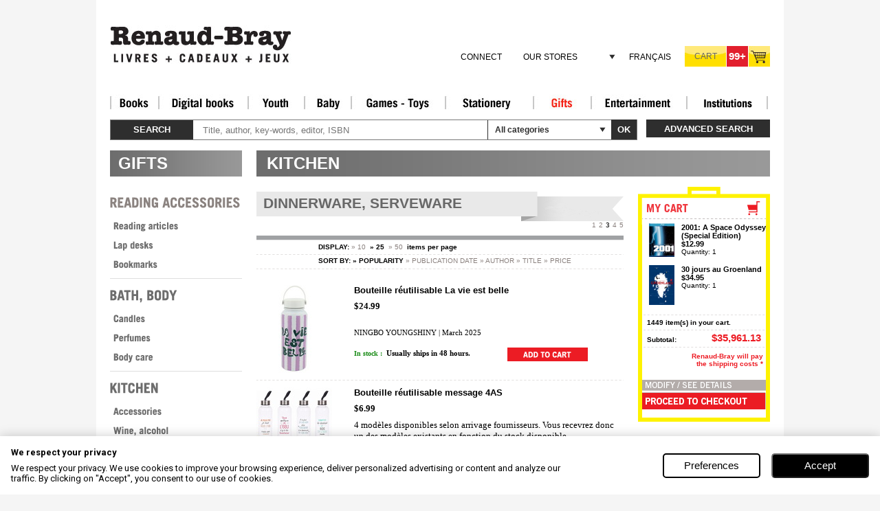

--- FILE ---
content_type: text/html; charset=utf-8
request_url: https://www.renaud-bray.com/Vaisselle_et_verrerie-en.aspx?wbgc_iNo=3988&cPage=3
body_size: 56086
content:


<!DOCTYPE html PUBLIC "-//W3C//DTD XHTML 1.0 Transitional//EN" "http://www.w3.org/TR/xhtml1/DTD/xhtml1-transitional.dtd">
<html xmlns="http://www.w3.org/1999/xhtml" xml:lang="en" xmlns:og="http://opengraphprotocol.org/schema/" xmlns:fb="http://www.facebook.com/2008/fbml">
<head id="headTag"><meta http-equiv="Content-Type" content="text/html; charset=utf-8" /><meta http-equiv="X-UA-Compatible" content="IE=9" /><title>
	Dinnerware, serveware
</title><meta name="google-site-verification" content="sWIzqy_CEzpQBkRtkJ7hY-BfAoy7bDz57LrKI7Edv5U" /><meta name="google-site-verification" content="SS6O5S8SZR4sn8VGptZ9UEnFQKt5GmF-w6f0muPo3uU" />
    <!-- Google Tag Manager -->
    <script type="text/javascript">    (function (w, d, s, l, i) {
            w[l] = w[l] || []; w[l].push({
                'gtm.start':
                    new Date().getTime(), event: 'gtm.js'
            }); var f = d.getElementsByTagName(s)[0],
                j = d.createElement(s), dl = l != 'dataLayer' ? '&l=' + l : ''; j.async = true; j.src =
                    'https://www.googletagmanager.com/gtm.js?id=' + i + dl; f.parentNode.insertBefore(j, f);
        })(window, document, 'script', 'dataLayer', 'GTM-P3XZB6');</script>
    <!-- End Google Tag Manager -->
     
    <link href="Styles/CSS_Client.css?v=4AF88BAD-7E03-49B7-A37D-AA2D81574991" type="text/css" rel="stylesheet" />
    <link href="Styles/Style1_V2.css?v=4AF88BAD-7E03-49B7-A37D-AA2D81574991" type="text/css" rel="stylesheet" />
    <link href="Styles/Overlay.css?v=4AF88BAD-7E03-49B7-A37D-AA2D81574991" type="text/css" rel="stylesheet" />
    <link rel="shortcut icon" type="image/x-icon" href="images/rb/favicon.ico" />        
   <script src="Utils/jquery.js?v=4AF88BAD-7E03-49B7-A37D-AA2D81574991" type="text/javascript"></script>
          
	<script src="Utils/jquery-ui-1.12.1.js?v=4AF88BAD-7E03-49B7-A37D-AA2D81574991" type="text/javascript"></script>      
	<link href="Utils/css/jquery-ui-1.12.1.css?v=4AF88BAD-7E03-49B7-A37D-AA2D81574991" rel="stylesheet" type="text/css"/>
    <link href="Utils/css/jquery-ui.structure-1.12.1.css?v=4AF88BAD-7E03-49B7-A37D-AA2D81574991" rel="stylesheet" type="text/css"/>
    <script src="Utils/BrowserDetect.js?v=4AF88BAD-7E03-49B7-A37D-AA2D81574991" type="text/javascript"></script>     
    <link href="Utils/jquery.autocomplete.css?v=4AF88BAD-7E03-49B7-A37D-AA2D81574991" rel="stylesheet" type="text/css" />
    <link href="Styles/Overlay.css?v=4AF88BAD-7E03-49B7-A37D-AA2D81574991" type="text/css" rel="stylesheet" />
    <script src="Utils/swfobject.js?v=4AF88BAD-7E03-49B7-A37D-AA2D81574991" type="text/javascript"></script>
    <script src="Utils/jquery/jquery.cycle/jquery.cycle.all.min.js?v=4AF88BAD-7E03-49B7-A37D-AA2D81574991" type="text/javascript"></script>
    <script src="Utils/jquery/jquery.scrollTo/jquery.scrollTo-1.4.2-min.js?v=4AF88BAD-7E03-49B7-A37D-AA2D81574991" type="text/javascript"></script>
    <script src="Utils/jquery/jquery.cookie.js?v=4AF88BAD-7E03-49B7-A37D-AA2D81574991" type="text/javascript"></script>
    <script src="Utils/ui/banner.js?v=4AF88BAD-7E03-49B7-A37D-AA2D81574991" type="text/javascript"></script>
    
<link href="ExternalModules/MiniCart/css/display.css" type="text/css" rel="stylesheet" />
<link href="ExternalModules/ProductList/css/display.css?v=4AF88BAD-7E03-49B7-A37D-AA2D81574991" type="text/css" rel="stylesheet" />
<link href="ExternalModules/MiniProduct/css/display.css?v=4AF88BAD-7E03-49B7-A37D-AA2D81574991" type="text/css" rel="stylesheet" />
<link href="ExternalModules/MiniCart/css/display.css?v=4AF88BAD-7E03-49B7-A37D-AA2D81574991" type="text/css" rel="stylesheet" />
    
    
    
    <script language="JavaScript" src="Utils/script_DropMenuSuperSection.js?v=4AF88BAD-7E03-49B7-A37D-AA2D81574991" type="text/javascript"></script>
    <script language="javascript" src="Utils/fonctions_client.js?v=4AF88BAD-7E03-49B7-A37D-AA2D81574991" type="text/javascript"></script>
	<script language="javascript" src="Utils/listProduct.js?v=4AF88BAD-7E03-49B7-A37D-AA2D81574991" type="text/javascript"></script>
    <script language="javascript" src="Utils/FermerUneFenetre.js?v=4AF88BAD-7E03-49B7-A37D-AA2D81574991" type="text/javascript"></script>
    <script language="javascript" src="Utils/AnchorPosition.js?v=4AF88BAD-7E03-49B7-A37D-AA2D81574991" type="text/javascript"></script>
    <script language="javascript" src="Utils/dw_lib.js?v=4AF88BAD-7E03-49B7-A37D-AA2D81574991" type="text/javascript"></script>
    <script language="javascript" src="Utils/dw_glide.js?v=4AF88BAD-7E03-49B7-A37D-AA2D81574991" type="text/javascript"></script>
    <script language="javascript" src="Utils/dw_glider.js?v=4AF88BAD-7E03-49B7-A37D-AA2D81574991" type="text/javascript"></script>
    <script language="javascript" type="text/javascript">        AC_FL_RunContent = 0;</script>
    <script language="javascript" src="Utils/AC_RunActiveContent_1_7.js?v=4AF88BAD-7E03-49B7-A37D-AA2D81574991" type="text/javascript"></script>
    
    <script language="javascript" src="Utils/overlayPanel.js?v=4AF88BAD-7E03-49B7-A37D-AA2D81574991" type="text/javascript"></script>
    <script language="javascript" src="Utils/jVisualWebsiteOptimizerCode.js?v=4AF88BAD-7E03-49B7-A37D-AA2D81574991" type="text/javascript"></script>
    


    <script type='text/javascript'>

        //		   function addCart() {
        //		   }
        //		   function pageTracker() {
        //		   }
        //		   pageTracker._trackPageview = function(obj) {
        //		   }

        //document.write('<s' + 'cript src="Utils/jVisualWebsiteOptimizerCode.js?v=4AF88BAD-7E03-49B7-A37D-AA2D81574991" type="text/javascript">' + '<\/s' + 'cript>');
		
    </script>
    <!-- Start Visual Website Optimizer Code -->
    <script type='text/javascript'>

        var _vis_opt_url = typeof (_vis_opt_url) == "undefined" ? document.URL : _vis_opt_url;
        var _vis_opt_account_id = 3008;
        var _vis_opt_protocol = (('https:' == document.location.protocol) ? 'https://' : 'http://');
        document.write('<s' + 'cript src="' + _vis_opt_protocol + 'dev.visualwebsiteoptimizer.com/deploy/js_visitor_settings.php?v=1&a=' + _vis_opt_account_id + '&url=' + encodeURIComponent(_vis_opt_url) + '&random=' + Math.random() + '" type="text/javascript">' + '<\/s' + 'cript>');
            
    </script>
    <script type='text/javascript'>

        if (typeof (_vis_opt_settings_loaded) == "boolean") { document.write('<s' + 'cript src="' + _vis_opt_protocol + 'd5phz18u4wuww.cloudfront.net/vis_opt_no_jquery.js?v=4AF88BAD-7E03-49B7-A37D-AA2D81574991" type="text/javascript">' + '<\/s' + 'cript>'); }
        // if your site already has jQuery 1.4.2, replace vis_opt.js with vis_opt_no_jquery.js above
             
    </script>
    <script type='text/javascript'>
        if (typeof (_vis_opt_settings_loaded) == "boolean" && typeof (_vis_opt_top_initialize) == "function") {
            _vis_opt_top_initialize();
            vwo_$(document).ready(function () { _vis_opt_bottom_initialize(); });
        }
        
         
    </script>
    <!-- End Visual Website Optimizer Code -->
    <script language="javascript" type="text/javascript" src="Utils/Advisio.js?v=4AF88BAD-7E03-49B7-A37D-AA2D81574991"></script>
    <script language="javascript" type="text/javascript" src="Utils/gatag_async.js?v=4AF88BAD-7E03-49B7-A37D-AA2D81574991"></script>
    <script language="javascript" type="text/javascript">
        (function () {
            var ga = document.createElement('script'); ga.type = 'text/javascript'; ga.async = true;
            ga.src = ('https:' == document.location.protocol ? 'https://ssl' : 'http://www') + '.google-analytics.com/ga.js';
            var s = document.getElementsByTagName('script')[0]; s.parentNode.insertBefore(ga, s);
        })();
    </script>

	<script type="text/javascript" src="https://ws.sharethis.com/button/buttons.js?v=4AF88BAD-7E03-49B7-A37D-AA2D81574991"></script>
	<script type="text/javascript">	stLight.options({ publisher: "9147b777-73e5-4307-80df-a79a14c79b73", doNotHash: true, doNotCopy: true, hashAddressBar: false });</script>
     <meta id="metaTitle" name="title" content="Dinnerware, serveware" /><meta name="description" content="Cadeaux - Vaisselle - verrerie - Des centaines de milliers de titres en stock - Sur Renaud-Bray.com - Livraison rapide - Livres numériques - Jeunesse -  Papeterie - Agendas annuels" /><meta id="mKeywords" name="keywords" content="livres, disques, musique, cd, films, dvd, blu-ray, jeux, jouets, papeterie, cadeaux, librairie, renaud-bray" /><link href="Styles/001.css?v=4AF88BAD-7E03-49B7-A37D-AA2D81574991" type="text/css" rel="stylesheet" /><link href="Styles/001_en.css?v=4AF88BAD-7E03-49B7-A37D-AA2D81574991" type="text/css" rel="stylesheet" /><link rel="next" href="https://www.renaud-bray.com/Vaisselle_et_verrerie-en.aspx?wbgc_iNo=3988&cPage=4&pSize=10"><link rel="prev" href="https://www.renaud-bray.com/Vaisselle_et_verrerie-en.aspx?wbgc_iNo=3988&cPage=2&pSize=10"><link href="/WebResource.axd?d=wSvkXajF1iVSpW0TmT_yW4ZUL84IMdcs7hhCSHTmAivcJGHLecLTzhvUp2ngzIPUFfBLa8jQrkasoqxpVBncdamHIx3SMGAyf9ZGbfCjk79h4admmgEUrrY-IyxnIP6oBM4k1g2&amp;t=636942426920000000" type="text/css" rel="stylesheet" class="Telerik_stylesheet" /><link href="/WebResource.axd?d=7sqqRqCbGB_guvXNRJBQh_ixuaWs5oR1qdzc30QxHo2ArYSY_JU8XYwwQOxNtuwixAHWf9yoE8u0lkfaeZkhzveCVUyTIknM73e51wOTxikIeFRDDzk9WGzvdNHAZ3uYwITSu2QNJ0jmEOmpOVD3jxlIv_s1&amp;t=636942426920000000" type="text/css" rel="stylesheet" class="Telerik_stylesheet" /><link href="/WebResource.axd?d=yrwC__4w3kMP5eqH32mSK8CkWF3QmIDyllAtg-Pdg4NjoyOVRHIIHBHkccCaXoyLbPRByDcoV7yb_ucd9whkIf2HRVqiZsJ3h_KNUTPhyWAEdCuovlHWOZ4FdSfIuXSqtNPVPSZi_Qqr564hVTd9zlATKEg1&amp;t=636942426920000000" type="text/css" rel="stylesheet" class="Telerik_stylesheet" /><link href="/WebResource.axd?d=3d4lVaXGwwzhpwFZDi4Yw8P7HZB6FyMbkBwS0Ip-2QzYhsE9MVg3H5yyyB4GlV3tayaI-IiqG5TAZYcrNiZx8dAOHME8_D9RN2Zvj5Ri6sHAwSHorxWTXmijH-Vs10rFqxIo3EtIdIzMuoA-9As0MFcS4NrfYLPAWH-0kdl9UGSC5iaz0&amp;t=636942426920000000" type="text/css" rel="stylesheet" class="Telerik_stylesheet" /></head>
<body id="tagBody" onkeydown="javascript: onkeydown_enter();" onload="init();" class=" t_1 u_001 ss_102 s_840 p_7249 l_en vm_online ">
    <!-- Google Tag Manager (noscript) -->
    <noscript><iframe src="https://www.googletagmanager.com/ns.html?id=GTM-P3XZB6"
    height="0" width="0" style="display:none;visibility:hidden"></iframe></noscript>
    <!-- End Google Tag Manager (noscript) -->

    <!-- facebook -->
    <div id="fb-root"></div>
    <script type="text/javascript">   

		
        (function (d, s, id) {
            var js, fjs = d.getElementsByTagName(s)[0];
            if (d.getElementById(id)) return;
            js = d.createElement(s); js.id = id;
            js.src = "//connect.facebook.net/en_US/all.js#xfbml=1";
            fjs.parentNode.insertBefore(js, fjs);
        } (document, 'script', 'facebook-jssdk'));
    </script>

    <form name="Afficher" method="post" action="./Vaisselle_et_verrerie-en.aspx?wbgc_iNo=3988&amp;cPage=3&amp;page=7249&amp;langue=en" onsubmit="javascript:return WebForm_OnSubmit();" id="Afficher">
<div>
<input type="hidden" name="__EVENTTARGET" id="__EVENTTARGET" value="" />
<input type="hidden" name="__EVENTARGUMENT" id="__EVENTARGUMENT" value="" />
<input type="hidden" name="__VIEWSTATE" id="__VIEWSTATE" value="/[base64]/[base64]/cGFnZT01ODImbGFuZ3VlPWVuZGQCBA8PFgYfBQVhaHR0cHM6Ly9pbnN0aXR1dGlvbnMucmVuYXVkLWJyYXkuY29tL0xvZ2luLmFzcHg/[base64]/bt0MEDt+6we4UnHxetKjMMdj" />
</div>

<script type="text/javascript">
//<![CDATA[
var theForm = document.forms['Afficher'];
if (!theForm) {
    theForm = document.Afficher;
}
function __doPostBack(eventTarget, eventArgument) {
    if (!theForm.onsubmit || (theForm.onsubmit() != false)) {
        theForm.__EVENTTARGET.value = eventTarget;
        theForm.__EVENTARGUMENT.value = eventArgument;
        theForm.submit();
    }
}
//]]>
</script>


<script src="/WebResource.axd?d=bDOKM8w2q3nH--lHHh6SYDPTIICT7y09XNtwla-7EnZcNGmRc92Zy1A4pcyXXpu9YQgifk2p_UYEZEfvlzsSkl7i8pw1&amp;t=638942066805310136" type="text/javascript"></script>


            <script type="text/javascript">
            !function(f,b,e,v,n,t,s)
            {if(f.fbq)return;n=f.fbq=function(){n.callMethod?n.callMethod.apply(n,arguments):n.queue.push(arguments)};
            if(!f._fbq)f._fbq=n;n.push=n;n.loaded=!0;n.version='2.0';n.queue=[];
            t=b.createElement(e);t.async=!0;t.src=v;s=b.getElementsByTagName(e)[0];
            s.parentNode.insertBefore(t,s)}(window, document,'script','https://connect.facebook.net/en_US/fbevents.js');
            fbq('init', '592274736493169'); // Remplacez par votre ID Pixel
            fbq('track', 'PageView');
            </script> 
            <noscript>< img height = "1" width = "1" style = "display:none" src = "https://www.facebook.com/tr?id=592274736493169&ev=PageView&noscript=1" />
            </noscript>
<script type="text/javascript">
//<![CDATA[

$(document).ready(function(){
function ChangeLang(){
$.cookie('lang', 'fr', { path: '/' });
$.cookie('savelang', 'fr', { path: '/' });
}

$('#pageHeader_switchLangue_langues_ctl00_switchTo').click(function(){
   ChangeLang();
})
});//]]>
</script>

            <script type='text/javascript'>
            //<![CDATA[
            d = document;
            $(d).ready(function()
            {
            pmd = $('.pgList_mini_products');
            pmd.each(function(){ 
               d.tmpHeight = 0; 
               $(this).find('.titleAuthor').each(function() { 
                  if($(this).height() > d.tmpHeight)
                     d.tmpHeight = $(this).height();
               });
               $(this).find('.titleAuthor').height(d.tmpHeight);
            });
            pmd.each(function(){ 
                  d.tmpHeight = 0; 
               $(this).find('.imgCoverContainer').each(function() { 
                  if($(this).height() > d.tmpHeight)
                     d.tmpHeight = $(this).height();
               }); 
                $(this).find('.imgCoverContainer').height(d.tmpHeight); 
           });
            pmd.each(function(){ d.tmpHeight = 0; $(this).find('.RangeePrix').each(function() { if($(this).height() > d.tmpHeight)d.tmpHeight = $(this).height();});$(this).find('.RangeePrix').height(d.tmpHeight); });

            pm = $('.pMiniProduct');            

            pm.each(function(){ 
               d.tmpHeight = 0; 
               $(this).find('.titleAuthor').each(function() { 
                  if($(this).height() > d.tmpHeight)
                    d.tmpHeight = $(this).height();
               });
               $(this).find('.titleAuthor').height(d.tmpHeight); 
            });

            pm.each(function(){ 
                d.tmpHeight = 0; 
               $(this).find('.imgCoverContainer').each(function() { 
                  if($(this).height() > d.tmpHeight)
                     d.tmpHeight = $(this).height();
               });
 
                $(this).find('.imgCoverContainer').height(d.tmpHeight); 
            });
            pm.each(function(){ d.tmpHeight = 0; $(this).find('.RangeePrix').each(function() { if($(this).height() > d.tmpHeight)d.tmpHeight = $(this).height();});$(this).find('.RangeePrix').height(d.tmpHeight); });
            
			tpp = $('.pgList_troisProduitsPaginables');	
			tpp.each(function(){ 
               d.tmpHeight = 0; 
               $(this).find('.available').each(function() { 
                  if($(this).height() > d.tmpHeight)
                     d.tmpHeight = $(this).height();
               });
               $(this).find('.available').height(d.tmpHeight);
            });	

			tpp = $('.tableTroisProduitsPaginables');
			tpp.each(function() {
				$(this).children('tbody').children('tr').each(function() {

					$(this).find('tr.trImgCoverContainer td').removeAttr('style');					

					if($(this).find('tr.trTitleAuthor') != null)
					{
						var titleAuthorHeight = 0;
						
						$(this).find('tr.trTitleAuthor td').removeAttr('style');
						$(this).find('tr.trTitleAuthor').each(function() {
							if($(this).height() > titleAuthorHeight)
							{
								titleAuthorHeight = $(this).height();
							}
						});
						$(this).find('tr.trTitleAuthor td').height(titleAuthorHeight);
					}

					if($(this).find('tr.trAvailable') != null)
					{
						var availableHeight = 0;

						$(this).find('tr.trAvailable td').removeAttr('style');	
						$(this).find('tr.trAvailable').each(function() {
							if($(this).height() > availableHeight)
							{
								availableHeight = $(this).height();
							}
						}); 
						$(this).find('tr.trAvailable td').height(availableHeight);
					}

					if($(this).find('tr.trAbonnementRow') != null)
					{
						var abonnementRowHeight = 0;

						$(this).find('tr.trAbonnementRow td').removeAttr('style');	
						$(this).find('tr.trAbonnementRow').each(function() {
							if($(this).height() > abonnementRowHeight)
							{
								abonnementRowHeight = $(this).height();
							}
						}); 
						$(this).find('tr.trAbonnementRow td').height(abonnementRowHeight);
					}
					
					if($(this).find('tr.trNumericIcons') != null)
					{
						var numericIconsHeight = 0;

						$(this).find('tr.trNumericIcons td').removeAttr('style');	
						$(this).find('tr.trNumericIcons').each(function() {
							if($(this).height() > numericIconsHeight)
							{
								numericIconsHeight = $(this).height();
							}
						}); 
						$(this).find('tr.trNumericIcons td').height(numericIconsHeight);
					}

					if($(this).find('tr.trRangeePrix') != null)
					{
						var rangeePrixHeight = 0;

						$(this).find('tr.trRangeePrix td').removeAttr('style');
						$(this).find('tr.trRangeePrix').each(function() {
							if($(this).height() > rangeePrixHeight)
							{
								rangeePrixHeight = $(this).height();
							}
						});
						$(this).find('tr.trRangeePrix td').height(rangeePrixHeight);
					}

					if($(this).find('tr.trCPanier') != null)
					{
						var cPanierHeight = 0;

						$(this).find('tr.trCPanier td').removeAttr('style');
						$(this).find('tr.trCPanier').each(function() {
							if($(this).height() > cPanierHeight)
							{
								cPanierHeight = $(this).height();
							}
						});
						$(this).find('tr.trCPanier td').height(cPanierHeight);
					}
				});
			});

			});	
            //]]>
            </script>
            
<script src="/ScriptResource.axd?d=0Vl_gIctddkMpH45dySIkEpTsfjmimJjJTYPP_N8HF4YcShOkZm8AbpBoxhPbGM-_w2zy1bJ9RL7TueBMHeoXgxWdFdnyHevtj3YhAOKy0kX1QPUuVqsICZEtbBmktIP-h2JnXgIX2bbeC9SJPqhW524xsQ1&amp;t=ffffffffe6692900" type="text/javascript"></script>
<script src="/ScriptResource.axd?d=H2TQh9J9P15jdUBom01kudFaL2qWhN6GGTz7eZ5-nI9lKMtYvHZNowfCkvq2mZ8maZVrGC-Nnjb3RfTNCOfgm1agSt-4CTxMKd-ANGKyY8VKktbAAbSrh77_VQc9KW_suK9fnrHJVgSuXvDH6z9TJpnQPEKpQ61fU4vP35uq76iNpbQv0&amp;t=32e5dfca" type="text/javascript"></script>
<script src="/ScriptResource.axd?d=ArUvdoWG7tHX4NMeLIOPc-POtRY832KmoPGWahPpQZMXE86ZERk6r9YLRUV_SHIJVUqhUmJhY5_ovljkFJ88SFcjQxJdH4XO8mMn5aevC3UYoYl-TJ-yL3zd_n7wX4-69bAvSk3wVgmA7GdQpWuJhZf-cVcQKmQGpNj_R7ktUAenig2q0&amp;t=32e5dfca" type="text/javascript"></script>
<script src="Utils/WebKit.js?v=4AF88BAD-7E03-49B7-A37D-AA2D81574991" type="text/javascript"></script>
<script src="/ScriptResource.axd?d=arVsEYmHdvp9c42zhXqkgr8eMeOVIodRviHKquYDaWkiwkluQmSy25XrYg39lH89UnwBMjYuUL_La42sQg4TEWW5ZwVg98q8th4k1fI1xMp0C9wALNcHmkxq1bVQg2d0DCJzrlMpzmlD6i7Du3sXf24Du_r_2FN8QoJtQi_VD4HNFR4o0&amp;t=ffffffff960bc69a" type="text/javascript"></script>
<script src="/ScriptResource.axd?d=_MAVpjREZTaNxHFESMwj2yk7CeIFvNzFAQQpkNB4XSCqydpFK9gD-fbV50UsO025LJXScyVWbl0e1dYK_5WVR-JM7qxv3SUWxQ34xnGmx7lFgrU7gfqqJmMLoLwRab-YDZuB8g2&amp;t=ffffffff960bc69a" type="text/javascript"></script>
<script src="/ScriptResource.axd?d=BeqWoDdvcv8T2udRew-mW9WPUEQlm9e53_QIePNSphtzVjGsbyg5Oyy9sl0ZtuiQMzywuACmP-AhY4MOOC20j9Hy86TQEgUQarcXvbx6KmpbcgvdNjFdtnnwS6Hr6ARzwPl84loCsynSq8VAk-Cg1zuQ7nA1&amp;t=ffffffff960bc69a" type="text/javascript"></script>
<script src="/ScriptResource.axd?d=_YVOtEIuQhJNDZIySqXETQj0Mt5UbgFh8ue4NdUMOxeIkR-A2qOKb0eUs_SZ7QYX-LwI-vCko4pcg1elcnDJpfxfjQ6VOCYFHZVsM26FtAeyioa_dh2xvTc-aDv3xYAGYrRVU8i8OcVA93YN0hHKerkXF981&amp;t=ffffffff960bc69a" type="text/javascript"></script>
<script src="/ScriptResource.axd?d=6dYHWZiKbVCVG0nClbTXlBOWk3Mgz71l8u-x3_vuqBBgoMgPfN8iHkzAWn7uUclLGR77E1IY8y-k91p92Ye1Oalomr7PypS5lO7cc0f1p69cdoVQ2ew9Kvzf6sj-R-LYuaQEOlYjZRhlTfx_NIHK-SRCprtN68sRf-fRMobdO7SNi4z20&amp;t=ffffffff960bc69a" type="text/javascript"></script>
<script src="/ScriptResource.axd?d=9-QajofpfOjWRgGRqXr1YkYLSqcz7ilRj-8BX-iidP6lPLD6VbgrlVfZvFpOsWeaDM1v7cb2EI0i1r8ouYoAmrkB5UWy0i5MZLsTOGb9m92kzZUEvQbctbVlz-iHRnUT943tfu3PsyuyBJVXmfNirsz87k01&amp;t=ffffffff960bc69a" type="text/javascript"></script>
<script src="/ScriptResource.axd?d=L7rgLN8RYxbnLxzJSuvXoFugk1bHTpN4eDo-IenTu9kst_-X0TT5MilrmaSabUw3B5ojOeoUHYMYChV7tvtgJChKVaEYpYniwWIABwpJOk1PXIiEi9Xrnr3AdfkBjCPdwc5JukA_-49un3leAZalAxEluPw1&amp;t=ffffffff960bc69a" type="text/javascript"></script>
<script type="text/javascript">
//<![CDATA[
function WebForm_OnSubmit() {
if (typeof(ValidatorOnSubmit) == "function" && ValidatorOnSubmit() == false) return false;
return true;
}
//]]>
</script>

<div>

	<input type="hidden" name="__VIEWSTATEGENERATOR" id="__VIEWSTATEGENERATOR" value="07183AC7" />
</div>
    <!-- Used for AJAX -->
    <script type="text/javascript">
//<![CDATA[
Sys.WebForms.PageRequestManager._initialize('scriptUpdatePanel', 'Afficher', ['fpageHeader$upCart',''], [], ['ctl09$ctl03$mz1Div$ctl00$ctl00$rp$ctl00$mp$ctl00$lnkCart','','ctl09$ctl03$mz1Div$ctl00$ctl00$rp$ctl01$mp$ctl00$lnkCart','','ctl09$ctl03$mz1Div$ctl00$ctl00$rp$ctl02$mp$ctl00$lnkCart','','ctl09$ctl03$mz1Div$ctl00$ctl00$rp$ctl03$mp$ctl00$lnkCart','','ctl09$ctl03$mz1Div$ctl00$ctl00$rp$ctl04$mp$ctl00$lnkCart','','ctl09$ctl03$mz1Div$ctl00$ctl00$rp$ctl05$mp$ctl00$lnkCart','','ctl09$ctl03$mz1Div$ctl00$ctl00$rp$ctl06$mp$ctl00$lnkCart','','ctl09$ctl03$mz1Div$ctl00$ctl00$rp$ctl07$mp$ctl00$lnkCart','','ctl09$ctl03$mz1Div$ctl00$ctl00$rp$ctl08$mp$ctl00$lnkCart','','ctl09$ctl03$mz1Div$ctl00$ctl00$rp$ctl09$mp$ctl00$lnkCart','','ctl09$ctl03$mz1Div$ctl00$ctl00$rp$ctl10$mp$ctl00$lnkCart','','ctl09$ctl03$mz1Div$ctl00$ctl00$rp$ctl11$mp$ctl00$lnkCart','','ctl09$ctl03$mz1Div$ctl00$ctl00$rp$ctl12$mp$ctl00$lnkCart','','ctl09$ctl03$mz1Div$ctl00$ctl00$rp$ctl13$mp$ctl00$lnkCart','','ctl09$ctl03$mz1Div$ctl00$ctl00$rp$ctl14$mp$ctl00$lnkCart','','ctl09$ctl03$mz1Div$ctl00$ctl00$rp$ctl15$mp$ctl00$lnkCart','','ctl09$ctl03$mz1Div$ctl00$ctl00$rp$ctl16$mp$ctl00$lnkCart','','ctl09$ctl03$mz1Div$ctl00$ctl00$rp$ctl17$mp$ctl00$lnkCart','','ctl09$ctl03$mz1Div$ctl00$ctl00$rp$ctl18$mp$ctl00$lnkCart','','ctl09$ctl03$mz1Div$ctl00$ctl00$rp$ctl19$mp$ctl00$lnkCart','','ctl09$ctl03$mz1Div$ctl00$ctl00$rp$ctl20$mp$ctl00$lnkCart','','ctl09$ctl03$mz1Div$ctl00$ctl00$rp$ctl21$mp$ctl00$lnkCart','','ctl09$ctl03$mz1Div$ctl00$ctl00$rp$ctl22$mp$ctl00$lnkCart','','ctl09$ctl03$mz1Div$ctl00$ctl00$rp$ctl23$mp$ctl00$lnkCart','','ctl09$ctl03$mz1Div$ctl00$ctl00$rp$ctl24$mp$ctl00$lnkCart',''], 90, '');
//]]>
</script>

	
	<!-- <LayoutHere> -->
    <div id="content_container">
        <div id="content">
				
			<div id="header clearfix">
				
				

<div class="rb-header clearfix l_en">
	
	<div id="pageHeader_divHeadLeft" class="header-left">
		
		<a id="pageHeader_logo" title="Renaud-Bray.com - my bookstore " class="logo" href="home.aspx" style="display:inline-block;border-width:0px;"><img title="Renaud-Bray.com - my bookstore " src="upload/public/ImagePhysique/7315.jpg" alt="" style="border-width:0px;" /></a>

		
		
	</div>

	<div class="header-right">
		
		
		<div class="service-line">
			
		</div>

		
		<ul class="menu-line">
			<li class="account-menu rb-menu">
				
				
					<a id="pageHeader_loginView_lnkConnect" class="lnk-connect" href="Login.aspx?urlRetour=https%3a%2f%2fwww.renaud-bray.com%2fafficher.aspx%3fwbgc_ino%3d3988%26cpage%3d3%26page%3d7249%26langue%3den&amp;langue=en">Connect</a>
								
			</li>
			<li class="stores-menu rb-menu">
				
				<div id="pageHeader_menuStores" class="RadMenu RadMenu_Default">
	<!-- 2010.1.519.20 --><ul class="rmRootGroup rmHorizontal">
		<li class="rmItem rmFirst rmLast"><a href="#" class="rmLink rmRootLink"><span class="rmText">Our Stores</span></a><div class="rmSlide">
			<ul class="rmVertical rmGroup rmLevel1">
				<li class="rmItem rmFirst"><a href="informations_boutiques-en.aspx" class="rmLink"><span class="rmText">Find a Store</span></a></li><li class="rmItem "><a href="informations_boutiques-en.aspx" class="rmLink"><span class="rmText">Store Hours</span></a></li><li class="rmItem "><a href="calendrier_en.aspx" class="rmLink"><span class="rmText">In-Store Events</span></a></li><li class="rmItem rmLast"><a href="Afficher.aspx?page=582&amp;langue=en" class="rmLink"><span class="rmText">By Region - <br />Corporate and <br />Institutional Services</span></a></li>
			</ul>
		</div></li>
	</ul><input id="pageHeader_menuStores_ClientState" name="pageHeader_menuStores_ClientState" type="hidden" />
</div>
			</li>
			<li class="switch-lang">
				
				
<!-- UserControl/Affichage/_SwitchLangue.ascx !-->
<script language="javascript" type="text/javascript">
							        
                                                       
                          
		</script>
	   
		<a id="pageHeader_switchLangue_langues_ctl00_switchTo" href="Vaisselle_et_verrerie3.aspx?wbgc_iNo=3988&amp;cPage=3&amp;page=7249">Français</a>
	
			</li>
			<li id="pageHeader_liCart" class="cart">
				
				<div id="pageHeader_upCart">
	
					

<!-- UserControl/Catalog/ShoppingCart/Cart.ascx !-->

<a id="pageHeader_cart_cart2" class="shortcutCart" href="Afficher.aspx?action=89&amp;langue=en&amp;urlRetour=%2fVaisselle_et_verrerie-en.aspx%3fwbgc_iNo%3d3988%26cPage%3d3"><span id="pageHeader_cart_lblCart" class="lbl">Cart</span><span id="pageHeader_cart_lblCount" class="cnt">99+</span></a>

				
</div>
			</li>
		</ul>
	</div>

	
	
<style>
    @import url('https://fonts.googleapis.com/css2?family=Roboto:ital,wght@0,100;0,300;0,400;0,500;0,700;0,900;1,100;1,300;1,400;1,500;1,700;1,900&display=swap');

    #cookie-consent-container {
        --font-size-12px: 0.75rem;
        --font-size-13px: 0.813rem;
        --font-size-14px: 0.875rem;
        --font-size-15px: 0.938rem;
        --font-size-16px: 1rem;
        --font-size-18px: 1.125rem;
        --btn-height: 2.25rem;
    }

    html {
        font-size: 16px;
    }

    .content-english {
        display: none;
    }
    .content-french {
        display: none;
    }

    /* Targets devices with a device pixel ratio of 1 and above, but less than 1.5 */
    @media only screen and (-webkit-min-device-pixel-ratio: 1) and (-webkit-max-device-pixel-ratio: 1.499) and (max-width: 1081px) and (orientation: portrait) {
        html {
            font-size: 16px;
        }
    }

    /* Targets devices with a device pixel ratio of 1.5 and above, but less than 2 */
    @media only screen and (-webkit-min-device-pixel-ratio: 1.5) and (-webkit-max-device-pixel-ratio: 1.999) and (min-height: 1081px) and (orientation: portrait) {
        html {
            font-size: 16px;
        }
    }

    /* Continues the pattern */
    @media only screen and (-webkit-min-device-pixel-ratio: 2) and (-webkit-max-device-pixel-ratio: 2.499) and (min-height: 1081px) and (orientation: portrait) {
        html {
            font-size: 30px;
        }
    }

    @media only screen and (-webkit-min-device-pixel-ratio: 2.5) and (-webkit-max-device-pixel-ratio: 2.999) and (min-height: 1081px) and (orientation: portrait) {
        html {
            font-size: 34px;
        }
    }

    @media only screen and (-webkit-min-device-pixel-ratio: 3) and (-webkit-max-device-pixel-ratio: 3.999) and (min-height: 1081px) and (orientation: portrait) {
        html {
            font-size: 36px;
        }
    }

    /* This will cover 4 and above, ensuring that devices with a pixel ratio of 4 or higher use this style */
    @media only screen and (-webkit-min-device-pixel-ratio: 4) and (min-height: 1081px) and (orientation: portrait) {
        html {
            font-size: 38px;
        }
    }

    #cookie-consent-container {
        visibility:hidden;
    }

    #cookie-consent-container * {
        margin: 0;
        padding: 0;
        box-sizing: border-box;
    }

    .cookie-preference-reset-btn {
        position: fixed;
        bottom: 20px;
        left: 20px;
        min-height:var(--btn-height);
        z-index: 1000;
        background-color: #f5f5f5; /* Light grey background */
        color: #333;
        border: none;
        border-radius: 100vh; 
        box-shadow: 
            5px 5px 9px 0px rgb(0, 0, 0, 0.15), 
            2px 3px 10px 0px rgba(0, 0, 0, 0.1);
        transition: background-color 0.3s;
    }

    .cookie-preference-reset-btn:hover {
        background-color: #e2e2e2; /* Slightly darker grey when hovered */
    }

    .cookie-preference-reset-btn:active {
        background-color: #c2c2c2; /* Darker grey when clicted */
    }

    .cookie-icon {
        margin:10px !important;
        width:40px;
        height:40px;
    }

    /* MOBILE FIRST */
    /* BANNER SECTION */

    #cookie-consent-container .cookie-banner {
        width: 100%;
        display: none;
        flex-direction: column;
        box-shadow: 0 0 1rem rgba(0, 0, 0, .2);
        background-color: white;
        position: fixed;
        padding: 1rem;
        bottom: 0;
        left: 0;
        z-index: 100000;
        font-family: "Roboto", sans-serif;
    }

    #cookie-consent-container .cookie-banner-text-container {
        display: flex;
        flex-direction: column;
    }

    #cookie-consent-container .cookie-banner-title {
        font-size: larger;
        text-align: left;
        font-size: var(--font-size-13px);
    }

    #cookie-consent-container .cookie-banner-msg {
        font-size: var(--font-size-13px);
        text-align: left;
        margin-top: 0.5rem;
        max-width: 50rem;
    }

    #cookie-consent-container .cookie-banner-btn-container {
        display: flex;
        width: 100%;
        min-height:40px;
        min-height:var(--btn-height);
        justify-content: center;
        align-items: center;
        align-self: center;
        margin-top: 1rem;
    }

    #cookie-consent-container .cookie-banner-preferences-btn {
        flex: 1;
        width: 100%;
        min-height:40px;
        min-height:var(--btn-height);
        -webkit-border-radius: 0.3125rem;
        -moz-border-radius: 0.3125rem;
        border-radius: 0.3125rem;
        color: #000000;
        font-size: var(--font-size-15px);
        font-weight: 400;
        background: #ffffff;
        padding: 0px 0.625rem;
        border: solid #000000 0.125rem;
        margin-right: 8px;

        transition: background-color 0.3s;
        &:hover {
          background-color: #dddddd;
        }
        &:active {
          background-color: #eeeeee;
        }
    }

    #cookie-consent-container .cookie-banner-agree-to-all-btn {
        flex: 1;
        width: 100%;
        min-height:40px;
        min-height:var(--btn-height);
        -webkit-border-radius: 0.3125rem;
        -moz-border-radius: 0.3125rem;
        border-radius: 0.3125rem;
        color: #ffffff;
        font-size: var(--font-size-15px);
        font-weight: 400;
        background: #000000;
        padding: 0px 0.625rem;
        margin-left: 8px;

        transition: background-color 0.3s;
        &:hover {
          background-color: #1f1f1f;
        }
        &:active {
          background-color: #444444;
        }
    }

    /* MODAL SECTION */

    #cookie-consent-container .modal-overlay {
        display: none;
        position: fixed;
        top: 0;
        left: 0;
        width: 100%;
        height: 100%;
        background-color: rgba(0, 0, 0, 0.5);
        z-index: 1000000;
        font-family: "Roboto", sans-serif;
    }

    #cookie-consent-container .modal-content {
        display: flex;
        flex-direction: column;
        background-color: white;
        height: 100%;
        width: 100%;
        overflow-y: hidden;
    }

    #cookie-consent-container .modal-main-description {
        border-bottom: 0.0625rem solid #ccc;
        padding: 1rem 0;
    }

    #cookie-consent-container .modal-main-description-text {
        font-family: "Roboto", sans-serif;
        font-size: var(--font-size-13px);
    }

    #cookie-consent-container .modal-header {
        display: flex;
        justify-content: space-between;
        align-items: center;
        padding: 1rem 0.9375rem 0.8rem 1.25rem;
        border-bottom: 0.0625rem solid #ccc;
    }

    #cookie-consent-container .logo-renaud-bray {
        height: 1.875rem;
    }

    #cookie-consent-container .modal-scrollable-section {
        flex: 1;
        overflow-y: auto;
        padding: 0 1.5rem;
    }

    #cookie-consent-container .modal-footer {
        display: flex;
        flex-direction: column-reverse;
        padding: 1rem;
        border-top: 0.0625rem solid #ccc;
        justify-content: center;
        align-items: center;
    }

    #cookie-consent-container .setting-area {
        border-bottom: 0.0625rem solid #ccc;
        padding: 1rem 0;
    }

    #cookie-consent-container .label-input-area {
        position: relative;
    }

    #cookie-consent-container .setting-label {
        font-family: "Roboto", sans-serif;
        font-weight: bolder;
        font-size: var(--font-size-14px);
    }

    #cookie-consent-container .label-input-description {
        font-family: "Roboto", sans-serif;
        font-size: var(--font-size-13px);
        margin-top: 0.5rem;
    }

    #cookie-consent-container .always-active-green {
        position: absolute;
        top: 0px;
        right: 0px;
        font-family: "Roboto", sans-serif;
        font-size: var(--font-size-14px);
        font-weight: bolder;
        text-align: right;
        color: green;
    }

    #cookie-consent-container .switch {
        position: absolute;
        top: 0px;
        right: 0px;
        display: inline-block;
        width: 2.5rem;
        height: 1.375rem;
    }

        #cookie-consent-container .switch input {
            display: none;
        }

    #cookie-consent-container .slider {
        position: absolute;
        cursor: pointer;
        top: 0;
        left: 0;
        right: 0;
        bottom: 0;
        background-color: #ccc;
        -webkit-transition: .4s;
        transition: .4s;
    }

        #cookie-consent-container .slider:before {
            position: absolute;
            content: "";
            height: 1.25rem;
            width: 1.25rem;
            left: 0.125rem;
            bottom: 0.0625rem;
            background-color: white;
            -webkit-transition: .4s;
            transition: .4s;
        }

    #cookie-consent-container input:checked + .slider {
        background-color: green;
    }

    #cookie-consent-container input:focus + .slider {
        box-shadow: 0 0 0.0625rem #212529;
    }

    #cookie-consent-container input:checked + .slider:before {
        -webkit-transform: translateX(1.125rem);
        -ms-transform: translateX(1.125rem);
        transform: translateX(1.125rem);
    }

    #cookie-consent-container .slider.round {
        border-radius: 1rem;
    }

        #cookie-consent-container .slider.round:before {
            border-radius: 50%;
        }

    #cookie-consent-container .modal-content-agree-to-all-btn {
        flex: 1;
        width: 100%;
        min-height:40px;
        min-height:var(--btn-height);
        max-width: 25rem;
        -webkit-border-radius: 0.3125rem;
        -moz-border-radius: 0.3125rem;
        border-radius: 0.3125rem;
        font-family: "Roboto", sans-serif;
        color: #ffffff;
        font-size: var(--font-size-15px);
        font-weight: bold;
        background: #000000;
        padding: 0px 0.625rem;
        border: solid #000000 0.125rem;
        margin-bottom: 8px;

        &:hover {
          background-color: #1f1f1f;
        }
        &:active {
          background-color: #444444;
        }
    }

    #cookie-consent-container .modal-content-agree-to-preference-btn {
        flex: 1;
        width: 100%;
        min-height:40px;
        min-height:var(--btn-height);
        max-width: 25rem;
        -webkit-border-radius: 0.3125rem;
        -moz-border-radius: 0.3125rem;
        border-radius: 0.3125rem;
        font-family: "Roboto", sans-serif;
        text-decoration: none;
        font-weight: bold;
        color: #000000;
        font-size: var(--font-size-13px);
        background: #ffffff;
        padding: 0px 0.625rem;
        border: solid #000000 0.125rem;
        margin-top: 8px;

        transition: background-color 0.3s;
        &:hover {
            background-color: #dddddd;
        }
        &:active {
            background-color: #eeeeee;
        }
    }

    /* DESKTOP / WIDESCREEN */
    @media only screen and (min-width: 1000px) {

        /* BANNER SECTION */

        #cookie-consent-container .cookie-banner {
            flex-direction: row;
        }

        #cookie-consent-container .cookie-banner-text-container {
            flex: 1;
            padding-right: 1rem;
        }

        #cookie-consent-container .cookie-banner-btn-container {
            max-width: 700px;
            max-width: 18.75rem;
            width: 50%;
            margin-top: 0;
        }

        /* MODAL SECTION */

        #cookie-consent-container .modal-content {
            position: absolute;
            top: 50%;
            left: 50%;
            transform: translate(-50%, -50%);
            background-color: white;
            border-radius: 0.625rem;
            width: 34.375rem;
            height: 80dvh;
            max-height: 750px;
            overflow-y: hidden;
        }

        #cookie-consent-container .modal-footer {
            flex-direction: row;
            min-height: 80px;
        }

        #cookie-consent-container .modal-content-agree-to-all-btn {
            margin: 0px;
            margin-left: 8px;
        }

        #cookie-consent-container .modal-content-agree-to-preference-btn {
            margin: 0px;
            margin-right: 8px;
        }
    }

    /* MISC */
    .no-scroll {
        overflow: hidden;
        height: 100%;
    }
</style>

<script type="text/javascript">

    // Open Preferences
    window.addEventListener('load', function () {

        let container = document.getElementById("cookie-consent-container");
        let banner = document.getElementById("cookie-banner");
        let userCookiesConsent = localStorage.getItem("userCookiesConsent");

        userCookiesConsent = JSON.parse(userCookiesConsent);
        banner.style.display = (userCookiesConsent && userCookiesConsent.expiration > Date.now()) ? "none" : "flex";
        container.style.visibility = "visible";

        checkPageLanguage();
        setCookiePreferenceBtn();

        return false;
    });

    let pageLanguage;
    let analyticalCookies = ['_ga', '_gat', '_gid', '__utma', '__utmb', '__utmc', '__utmz', '__utmt', '_vwo_uuid_v2', '__utmc', '_ttp'];
    let functionalCookies = ['FGTServer', '_tt_enable_cookie'];
    let publicityCookies = ['gcl_au', '_fbp']
    let notClassifiedCookies = ['fpestid', '_cc_id', '_ga_W4XC04YMD'];

    // Find All Cookies
    function findAllCookies(cookieString) {
        var tempCookies = [];
        cookieString.split(';').forEach(function (cookie) {
            tempCookies.push(cookie.split('=')[0].trim());
        });
        return tempCookies;
    }

    // Get User Selection
    function getUserSelection() {
        return {
            "functional": document.getElementById("functional").checked,
            "analytic": document.getElementById("analytic").checked,
            "results": document.getElementById("results").checked,
            "publicity": document.getElementById("publicity").checked,
            "notclassified": document.getElementById("notclassified").checked,
        };
    }

    // Set User Preferences to Provided
    function userPreferencesProvided() {

        let expirationDate = new Date();
        expirationDate.setDate(expirationDate.getDate() + 100);
        let userSelection = getUserSelection();

        let userCookiesConsent = {
            value: "provided",
            expiration: expirationDate.getTime(),
            preferences: userSelection
        };

        if (localStorage.getItem('userCookiesConsent')) {
            localStorage.removeItem('userCookiesConsent');
        }

        localStorage.setItem('userCookiesConsent', JSON.stringify(userCookiesConsent));

        return false;
    }

    // Set Preferences
    function setPreferencesOnClick() {

        let userSelection = getUserSelection();
        let allCookies = findAllCookies(document.cookie);

        allCookies.forEach(function (cookie) {
            if (functionalCookies.indexOf(cookie) !== -1 && userSelection["functional"] !== 'true') {
                document.cookie = cookie + "=; expires=Thu, 01 Jan 1970 00:00:00 UTC; path=/;";
            } else if (analyticalCookies.indexOf(cookie) !== -1 && userSelection["analytic"] !== 'true') {
                document.cookie = cookie + "=; expires=Thu, 01 Jan 1970 00:00:00 UTC; path=/;";
            } else if (publicityCookies.indexOf(cookie) !== -1 && userSelection["publicity"] !== 'true') {
                document.cookie = cookie + "=; expires=Thu, 01 Jan 1970 00:00:00 UTC; path=/;";
            } else if (notClassifiedCookies.indexOf(cookie) !== -1 && userSelection["notclassified"] !== 'true') {
                document.cookie = cookie + "=; expires=Thu, 01 Jan 1970 00:00:00 UTC; path=/;";
            } else {
                document.cookie = cookie + "=; expires=Thu, 01 Jan 1970 00:00:00 UTC; path=/;";
            }
        });

        userPreferencesProvided();

        document.getElementById("cookie-consent-detail").style.display = "none";
        document.getElementById("cookie-banner").style.display = "none";

        document.body.classList.remove('no-scroll');
         
        return false;
    }

    // Check All
    function checkAll() {
        document.getElementById("functional").checked = true;
        document.getElementById("analytic").checked = true;
        document.getElementById("results").checked = true;
        document.getElementById("publicity").checked = true;
        document.getElementById("notclassified").checked = true;
    }

    // Accept All (From First Part)
    function acceptAllOnClick() {
        document.getElementById("cookie-banner").style.display = "none";

        checkAll();
        userPreferencesProvided();
        return false;
    }

    // Accept All (From Detail Part) 
    function acceptAllConsentDetailOnClick() {
        document.getElementById("cookie-consent-detail").style.display = "none";
        document.getElementById("cookie-banner").style.display = "none";
        document.body.classList.remove('no-scroll');

        checkAll();
        userPreferencesProvided();
        return false;
    }

    // Open Detail Part
    function openPreferencesOnClick() {
        document.getElementById("cookie-consent-detail").style.display = "block";
        document.getElementById("cookie-banner").style.display = "none";

        let userCookiesConsent = localStorage.getItem("userCookiesConsent");
        userCookiesConsent = JSON.parse(userCookiesConsent);

        // Set the initial state of the checkboxes based on stored preferences
        if (userCookiesConsent && userCookiesConsent.preferences) {
            document.getElementById("functional").checked = userCookiesConsent.preferences.functional || false;
            document.getElementById("analytic").checked = userCookiesConsent.preferences.analytic || false;
            document.getElementById("results").checked = userCookiesConsent.preferences.results || false;
            document.getElementById("publicity").checked = userCookiesConsent.preferences.publicity || false;
            document.getElementById("notclassified").checked = userCookiesConsent.preferences.notclassified || false;
        }

        // Block scrolling
        document.body.classList.add('no-scroll');

        return false;
    }

    // Checking language 
    function checkPageLanguage() {

        let link_fr = document.querySelectorAll('#content_footer a[href="Profil_entreprise.aspx"]');
        let link_en = document.querySelectorAll('#content_footer a[href="Profil_entreprise - en.aspx"]');
        pageLanguage = link_fr.length > link_en.length ? "fr" : "en";

        // Manage localization

        var englishContent = document.querySelectorAll('.content-english');
        var frenchContent = document.querySelectorAll('.content-french');

        function hideElement(element) {
            element.style.display = 'none';
        }

        function showElement(element) {
            element.style.display = 'block';
        }

        Array.prototype.forEach.call(englishContent, hideElement);
        Array.prototype.forEach.call(frenchContent, hideElement);

        if (pageLanguage === 'en') {
            Array.prototype.forEach.call(englishContent, showElement);
        } else {
            Array.prototype.forEach.call(frenchContent, showElement);
        }
    }

    // Adding the link in the footer
    function setCookiePreferenceBtn() {

        const footerlinks = document.querySelectorAll('#content_footer a[href="support_livres_numeriques.aspx"]');
        const digitalBookSupportLink = footerlinks[footerlinks.length - 1];

        let newLinkHTML;

        if (pageLanguage == "en") {
            newLinkHTML = '<p><a onclick="return openPreferencesOnClick();" style="cursor: pointer;">Cookie Preferences</a></p>';
        } else {
            newLinkHTML = '<p><a onclick="return openPreferencesOnClick();" style="cursor: pointer;">Préférences Cookies</a></p>';
        }

        digitalBookSupportLink.insertAdjacentHTML('afterend', newLinkHTML);
    }
</script>

<div id="cookie-consent-container">

    <!-- COOKIE BANNER PART-->
    <div class="cookie-banner" id="cookie-banner">

        <!-- Text Section -->
        <div class="cookie-banner-text-container">

            <!-- Title -->
            <p class="cookie-banner-title">
                <strong class="content-french">Nous respectons votre vie privée</strong>
                <strong class="content-english">We respect your privacy</strong>
            </p>

            <!-- Message -->
            <span class="cookie-banner-msg content-french">
                Nous utilisons des cookies pour améliorer votre expérience de navigation, diffuser des publicités ou des contenus
                personnalisés et analyser notre trafic. En cliquant sur "Accepter", vous consentez à notre utilisation des cookies.
            </span>
            <span class="cookie-banner-msg content-english">
                We respect your privacy. We use cookies to improve your browsing experience, deliver personalized advertising or content
                and analyze our traffic. By clicking on "Accept", you consent to our use of cookies.
            </span>
        </div>

        <!-- Buttons Section -->
        <div class="cookie-banner-btn-container">

            <!-- Set Preferences Button (French) -->
            <input type="submit" name="pageHeader$CookieBanner1$preferences_btn" value="Préférences" onclick="return openPreferencesOnClick();WebForm_DoPostBackWithOptions(new WebForm_PostBackOptions(&quot;pageHeader$CookieBanner1$preferences_btn&quot;, &quot;&quot;, true, &quot;&quot;, &quot;&quot;, false, false))" id="pageHeader_CookieBanner1_preferences_btn" class="cookie-banner-preferences-btn content-french" />

            <!-- Agree to All Button (French) -->
            <input type="submit" name="pageHeader$CookieBanner1$agree_to_all" value="Accepter" onclick="return acceptAllOnClick();WebForm_DoPostBackWithOptions(new WebForm_PostBackOptions(&quot;pageHeader$CookieBanner1$agree_to_all&quot;, &quot;&quot;, true, &quot;&quot;, &quot;&quot;, false, false))" id="pageHeader_CookieBanner1_agree_to_all" class="cookie-banner-agree-to-all-btn content-french" />
            
            <!-- Set Preferences Button (English) -->
            <input type="submit" name="pageHeader$CookieBanner1$Button1" value="Preferences" onclick="return openPreferencesOnClick();WebForm_DoPostBackWithOptions(new WebForm_PostBackOptions(&quot;pageHeader$CookieBanner1$Button1&quot;, &quot;&quot;, true, &quot;&quot;, &quot;&quot;, false, false))" id="pageHeader_CookieBanner1_Button1" class="cookie-banner-preferences-btn content-english" />
            
            <!-- Agree to All Button (English) -->
            <input type="submit" name="pageHeader$CookieBanner1$Button2" value="Accept" onclick="return acceptAllOnClick();WebForm_DoPostBackWithOptions(new WebForm_PostBackOptions(&quot;pageHeader$CookieBanner1$Button2&quot;, &quot;&quot;, true, &quot;&quot;, &quot;&quot;, false, false))" id="pageHeader_CookieBanner1_Button2" class="cookie-banner-agree-to-all-btn content-english" />
        </div>
    </div>

    <!-- MODAL PART -->
    <div id="cookie-consent-detail" class="modal-overlay">

        <!-- Modal Body -->
        <div class="modal-content">

            <!-- Header -->
            <div class="modal-header">

                <!-- Logo -->
                <img src="/../images/rb/logo-renau-bray.png" alt="logo Renaud-Bray" class="logo-renaud-bray" />
            </div>

            <!-- Modal Scrollable Body -->
            <div class="modal-scrollable-section">

                <!-- Main Description -->
                <div class="modal-main-description content-french">
                    <p class="modal-main-description-text">
                        Nous utilisons des cookies sur notre site web pour améliorer votre expérience
                        de navigation. Ces petits fichiers sont stockés sur votre navigateur et nous
                        aident à vous reconnaître lorsque vous revenez sur notre site. Les cookies nous
                        permettent de personnaliser le contenu, de vous proposer des offres spéciales
                        et d'analyser notre trafic.
                    </p>
                    <br />
                    <p class="modal-main-description-text">
                        Vous pouvez choisir d'activer ou de désactiver tout ou partie de ces cookies,
                        mais la désactivation de certains d'entre eux peut affecter votre expérience de
                        navigation. Les cookies qui sont catégorisés comme « nécessaires » sont
                        stockés sur votre navigateur, car ils sont essentiels pour permettre les
                        fonctionnalités de base du site.
                    </p>
                    <br />
                    <p class="modal-main-description-text">
                        Vous trouverez des informations détaillées sur tous les cookies sous chaque
                        catégorie de consentement ci-dessous. Nous vous invitons également à
                        consulter notre politique de confidentialité complète pour en savoir plus sur
                        notre utilisation des cookies.
                    </p>
                </div>

                
                <div class="modal-main-description content-english">
                    <p class="modal-main-description-text">
                        We use cookies on our website to enhance your browsing experience. These small files
                        are stored on your browser and help us recognize you when you return to our site.
                        Cookies enable us to personalize content, provide you with special offers and analyze our traffic.
                    </p>
                    <br />
                    <p class="modal-main-description-text">
                        You can choose to enable or disable some or all of these cookies, but disabling some of them
                        may affect your browsing experience. Cookies that are categorized as "necessary" are stored
                        on your browser because they are essential to enable basic site functionality.
                    </p>
                    <br />
                    <p class="modal-main-description-text">
                        You will find detailed information on all cookies under each consent category below.
                        We also invite you to consult our full privacy policy to learn more about our use of cookies.
                    </p>
                </div>

                <!-- Section Nécessaire -->
                <div class="setting-area">

                    <!-- Label + Switch Area -->
                    <div class="label-input-area">

                        <!-- Label -->
                        <div class="setting-label">
                            <span class="content-french">Nécessaire</span>
                            <span class="content-english">Necessary</span>
                        </div>

                        <!-- Switch -->
                        <div class="always-active-green">
                            <span class="content-french">Toujour Actif</span>
                            <span class="content-english">Always active</span>
                        </div>
                    </div>

                    <!-- Description -->
                    <div class="label-input-description">
                        <span class="content-french">
                            Les cookies nécessaires sont cruciaux pour les fonctions de base du site
                            Web et celui-ci ne fonctionnera pas comme prévu sans eux.
                            Ces cookies ne stockent aucune donnée personnellement identifiable.
                        </span>
                        <span class="content-english">
                            Necessary cookies are crucial to the website's basic functions and it will
                            not function as intended without them. These cookies do not store 
                            any personally identifiable data.
                        </span>
                    </div>
                </div>

                <!-- Section Fonctionnel -->
                <div class="setting-area">

                    <!-- Label + Switch Area -->
                    <div class="label-input-area">

                        <!-- Label -->
                        <div class="setting-label">
                            <span class="content-french">Fonctionnel</span>
                            <span class="content-english">Functional</span>
                        </div>

                        <!-- Switch -->
                        <label class="switch">
                            <input type="checkbox" id="functional" />
                            <span class="slider round" />
                        </label>
                    </div>

                    <!-- Description -->
                    <div class="label-input-description">
                        <span class="content-french">
                            Les cookies fonctionnels permettent d'exécuter certaines
                            fonctionnalités telles que le partage du contenu du site Web sur des
                            plateformes de médias sociaux, la collecte de commentaires et
                            d'autres fonctionnalités tierces.
                        </span>
                        <span class="content-english">
                            Functional cookies enable certain functions to be carried out,
                            such as sharing website content on social media platforms,
                            collecting comments and other third-party functionalities.
                        </span>
                    </div>
                </div>

                <!-- Section Analytique -->
                <div class="setting-area">

                    <!-- Label + Switch Area -->
                    <div class="label-input-area">

                        <!-- Label -->
                        <div class="setting-label">
                            <span class="content-french">Analytique</span>
                            <span class="content-english">Analytical</span>
                        </div>

                        <!-- Switch -->
                        <label class="switch">
                            <input type="checkbox" id="analytic" />
                            <span class="slider round" />
                        </label>
                    </div>

                    <!-- Description -->
                    <div class="label-input-description">
                        <span class="content-french">
                            Les cookies analytiques sont utilisés pour comprendre comment les
                            visiteurs interagissent avec le site Web. Ces cookies aident à fournir
                            des informations sur le nombre de visiteurs, le taux de rebond, la
                            source de trafic, etc.
                        </span>
                        <span class="content-english">
                            Analytical cookies are used to understand how visitors interact with
                            the website. These cookies help provide information on the number of visitors,
                            bounce rate, source of traffic, etc.
                        </span>
                    </div>
                </div>

                <!-- Performance Cookies Section -->
                <div class="setting-area">

                    <!-- Label + Switch Area -->
                    <div class="label-input-area">

                        <!-- Label -->
                        <div class="setting-label">
                            <span class="content-french">Résultat</span>
                            <span class="content-english">Result</span>
                        </div>

                        <!-- Switch -->
                        <label class="switch">
                            <input type="checkbox" id="results" />
                            <span class="slider round" />
                        </label>
                    </div>

                    <!-- Description -->
                    <div class="label-input-description">
                        <span class="content-french">
                            Les cookies de performance sont utilisés pour comprendre et
                            analyser les indices de performance clés du site Web, ce qui permet
                            de fournir une meilleure expérience utilisateur aux visiteurs.
                        </span>
                        <span class="content-english">
                            Performance cookies are used to understand and analyze
                            the website's key performance indicators, helping to
                            provide a better user experience for visitors.
                        </span>
                    </div>
                </div>

                <!-- Section Publicité -->
                <div class="setting-area">

                    <!-- Label + Switch Area -->
                    <div class="label-input-area">

                        <!-- Label -->
                        <div class="setting-label">
                            <span class="content-french">Publicité</span>
                            <span class="content-english">Advertising</span>
                        </div>

                        <!-- Switch -->
                        <label class="switch">
                            <input type="checkbox" id="publicity" />
                            <span class="slider round" />
                        </label>
                    </div>

                    <!-- Description -->
                    <div class="label-input-description">
                        <span class="content-french">
                            Les cookies de publicité sont utilisés pour fournir aux visiteurs des
                            publicités personnalisées basées sur les pages visitées
                            précédemment et analyser l'efficacité de la campagne publicitaire.
                        </span>
                        <span class="content-english">
                            Advertising cookies are used to provide visitors with personalized ads 
                            based on previously visited pages and analyze the effectiveness 
                            of the advertising campaign.
                        </span>
                    </div>
                </div>

                <!-- Section Non Classé-->
                <div class="setting-area" style="border-bottom: 0px;">

                    <!-- Label + Switch Area -->
                    <div class="label-input-area">

                        <!-- Label -->
                        <div class="setting-label">
                            <span class="content-french">Non&nbspclassé</span>
                            <span class="content-english">Uncategorized</span>
                        </div>

                        <!-- Switch -->
                        <label class="switch">
                            <input type="checkbox" id="notclassified" />
                            <span class="slider round" />
                        </label>
                    </div>

                    <!-- Description -->
                    <div class="label-input-description">
                        <span class="content-french">
                            Les autres cookies non classés sont ceux qui sont en cours d'analyse
                            et qui n'ont pas encore été classés dans une catégorie.
                        </span>
                        <span class="content-english">
                            Other unclassified cookies are those that are currently being
                            analyzed and have not yet been categorized.
                        </span>
                    </div>
                </div>
            </div>

            <!-- Footer -->
            <div class="modal-footer">
                
                <!-- Set Preference Button (French)-->
                <input type="submit" name="pageHeader$CookieBanner1$preferences_detail_btn" value="Enregistrer mes Préférences" onclick="return setPreferencesOnClick();WebForm_DoPostBackWithOptions(new WebForm_PostBackOptions(&quot;pageHeader$CookieBanner1$preferences_detail_btn&quot;, &quot;&quot;, true, &quot;&quot;, &quot;&quot;, false, false))" id="pageHeader_CookieBanner1_preferences_detail_btn" class="modal-content-agree-to-preference-btn content-french" />

                <!-- Agree To All Button (French) -->
                <input type="submit" name="pageHeader$CookieBanner1$agree_detail_to_all" value="Accepter tout" onclick="return acceptAllConsentDetailOnClick();WebForm_DoPostBackWithOptions(new WebForm_PostBackOptions(&quot;pageHeader$CookieBanner1$agree_detail_to_all&quot;, &quot;&quot;, true, &quot;&quot;, &quot;&quot;, false, false))" id="pageHeader_CookieBanner1_agree_detail_to_all" class="modal-content-agree-to-all-btn content-french" />
                
                <!-- Set Preference Button (English) -->
                <input type="submit" name="pageHeader$CookieBanner1$Button3" value="Save my preferences" onclick="return setPreferencesOnClick();WebForm_DoPostBackWithOptions(new WebForm_PostBackOptions(&quot;pageHeader$CookieBanner1$Button3&quot;, &quot;&quot;, true, &quot;&quot;, &quot;&quot;, false, false))" id="pageHeader_CookieBanner1_Button3" class="modal-content-agree-to-preference-btn content-english" />

                <!-- Agree To All Button (English) -->
                <input type="submit" name="pageHeader$CookieBanner1$Button4" value="Accept all" onclick="return acceptAllConsentDetailOnClick();WebForm_DoPostBackWithOptions(new WebForm_PostBackOptions(&quot;pageHeader$CookieBanner1$Button4&quot;, &quot;&quot;, true, &quot;&quot;, &quot;&quot;, false, false))" id="pageHeader_CookieBanner1_Button4" class="modal-content-agree-to-all-btn content-english" />
            </div>
        </div>
    </div>
</div>
		
</div>

				

				<div id="header_menu">
					
<!-- UserControl/_AfficherSuperSection.ascx !-->


<a id="supersection_listeSuperSectionRepeater_ctl00_superSectionNom" onmouseover="MM_swapImage(&#39;supersection_listeSuperSectionRepeater_ctl00_imgSS&#39;,&#39;&#39;,&#39;upload/public/ImageSuperSection/71_en_rl.jpg&#39;,1);" onmouseout="MM_swapImgRestore();" href="books.aspx"><img id="supersection_listeSuperSectionRepeater_ctl00_imgSS" src="upload/public/ImageSuperSection/71_en.jpg" alt="BOOKS" style="border-width:0px;" /></a><span class="ss_sep"></span><a id="supersection_listeSuperSectionRepeater_ctl02_superSectionNom" onmouseover="MM_swapImage(&#39;supersection_listeSuperSectionRepeater_ctl02_imgSS&#39;,&#39;&#39;,&#39;upload/public/ImageSuperSection/116_en_rl.jpg&#39;,1);" onmouseout="MM_swapImgRestore();" href="vitrine_numerique2-en.aspx"><img id="supersection_listeSuperSectionRepeater_ctl02_imgSS" src="upload/public/ImageSuperSection/116_en.jpg" alt="DIGITAL BOOKS" style="border-width:0px;" /></a><span class="ss_sep"></span><a id="supersection_listeSuperSectionRepeater_ctl04_superSectionNom" onmouseover="MM_swapImage(&#39;supersection_listeSuperSectionRepeater_ctl04_imgSS&#39;,&#39;&#39;,&#39;upload/public/ImageSuperSection/124_en_rl.jpg&#39;,1);" onmouseout="MM_swapImgRestore();" href="jeunesse-en.aspx"><img id="supersection_listeSuperSectionRepeater_ctl04_imgSS" src="upload/public/ImageSuperSection/124_en.jpg" alt="JEUNESSE - EN" style="border-width:0px;" /></a><span class="ss_sep"></span><a id="supersection_listeSuperSectionRepeater_ctl06_superSectionNom" onmouseover="MM_swapImage(&#39;supersection_listeSuperSectionRepeater_ctl06_imgSS&#39;,&#39;&#39;,&#39;upload/public/ImageSuperSection/147_en_rl.jpg&#39;,1);" onmouseout="MM_swapImgRestore();" href="baby.aspx"><img id="supersection_listeSuperSectionRepeater_ctl06_imgSS" src="upload/public/ImageSuperSection/147_en.jpg" alt="BABY" style="border-width:0px;" /></a><span class="ss_sep"></span><a id="supersection_listeSuperSectionRepeater_ctl08_superSectionNom" onmouseover="MM_swapImage(&#39;supersection_listeSuperSectionRepeater_ctl08_imgSS&#39;,&#39;&#39;,&#39;upload/public/ImageSuperSection/104_en_rl.jpg&#39;,1);" onmouseout="MM_swapImgRestore();" href="jeux-en.aspx"><img id="supersection_listeSuperSectionRepeater_ctl08_imgSS" src="upload/public/ImageSuperSection/104_en.jpg" alt="GAMES-TOYS" style="border-width:0px;" /></a><span class="ss_sep"></span><a id="supersection_listeSuperSectionRepeater_ctl10_superSectionNom" onmouseover="MM_swapImage(&#39;supersection_listeSuperSectionRepeater_ctl10_imgSS&#39;,&#39;&#39;,&#39;upload/public/ImageSuperSection/99_en_rl.jpg&#39;,1);" onmouseout="MM_swapImgRestore();" href="papeterie-en.aspx"><img id="supersection_listeSuperSectionRepeater_ctl10_imgSS" src="upload/public/ImageSuperSection/99_en.jpg" alt="STATIONERY" style="border-width:0px;" /></a><span class="ss_sep"></span>
<!-- UserControl/_SuperSectionSelected.ascx !-->
<a id="supersection_listeSuperSectionRepeater_ctl12_ctl00_superSectionNom" title="GIFTS" href="cadeaux-en.aspx" style="margin-right: -4px;"><img title="GIFTS" src="upload/public/ImageSuperSection/102_en_rl.jpg" alt="" style="border-width:0px;" /></a>

<!-- Custom Client Begin -->

<!-- Custom Client End -->
<span class="ss_sep"></span><a id="supersection_listeSuperSectionRepeater_ctl14_superSectionNom" onmouseover="MM_swapImage(&#39;supersection_listeSuperSectionRepeater_ctl14_imgSS&#39;,&#39;&#39;,&#39;upload/public/ImageSuperSection/145_en_rl.jpg&#39;,1);" onmouseout="MM_swapImgRestore();" href="divertissement-en.aspx"><img id="supersection_listeSuperSectionRepeater_ctl14_imgSS" src="upload/public/ImageSuperSection/145_en.jpg" alt="Entertainment" style="border-width:0px;" /></a>

					<a id="lnkInstConnect" class="lnkInstConnect" onmouseover="MM_swapImage(&#39;imgInstConnect&#39;,&#39;&#39;,&#39;images/rb/en/btnConnectInst_rl.gif&#39;,1);" onmouseout="MM_swapImgRestore();" href="https://institutions.renaud-bray.com/Login.aspx?inst=1&amp;langue=en&amp;urlRetour=home_institutions.aspx" target="_blank"><img id="imgInstConnect" src="images/rb/en/btnConnectInst.gif" style="border-width:0px;" /></a>
					
				</div>

				<div style="text-align: center; display: none">
                    <br />
                    <br />
                    <div style="color: red; padding: 5px 0 5px 5px; border: solid 1px red">
                        <span style="font-weight: bold">Message Important</span>
                        <br />
                        Le site sera temporairement en maintenance, pour une mise à jour. Ceci afin de mieux
                        vous servir.
                        <br />
                        Heure de maintenance prévue : 10:30 pm
                        <br />
                        <br />
                        <div style="color: red; padding: 3px 0 3px 5px;">
                        </div>
                        <span style="font-weight: bold">Important message</span><br />
                        The site will be busy updating the store for you and will be back shortly.
                        <br />
                        Scheduled maintenance : 10:30 pm
                    </div>
                </div>
					
				
				<div id="pageSearch_pnlSearch" class="rb-search clearfix" onkeypress="javascript:return WebForm_FireDefaultButton(event, &#39;pageSearch_btnSearch&#39;)">
	
	
	<div class="search-box">
		<label for="pageSearch_txtSearch" id="pageSearch_lblSearch" class="lbl-search">Search</label>
		<input name="pageSearch$txtSearch" type="text" id="pageSearch_txtSearch" class="txt-search" placeholder="Title, author, key-words, editor, ISBN" />
		<div id="pageSearch_rcbCategory" class="RadComboBox RadComboBox_Default" style="width:160px;display:-moz-inline-stack;display:inline-block;zoom:1;*display:inline;">
		<table cellpadding="0" cellspacing="0" summary="combobox" border="0" style="border-width:0;width:100%">
			<tr class="rcbReadOnly">
				<td class="rcbInputCell rcbInputCellLeft" style="width:100%;"><input name="pageSearch$rcbCategory" type="text" class="rcbInput" id="pageSearch_rcbCategory_Input" value="All categories" readonly="readonly" /></td><td class="rcbArrowCell rcbArrowCellRight"><a id="pageSearch_rcbCategory_Arrow" style="overflow: hidden;display: block;position: relative;outline: none;">select</a></td>
			</tr>
		</table><div class="rcbSlide" style="z-index:6000;"><div id="pageSearch_rcbCategory_DropDown" class="RadComboBoxDropDown RadComboBoxDropDown_Default " style="display:none;"><div class="rcbScroll rcbWidth" style="width:100%;"><ul class="rcbList" style="list-style:none;margin:0;padding:0;zoom:1;"><li class="rcbItem ">All categories</li><li class="rcbItem ">Books</li><li class="rcbItem ">Digital books</li><li class="rcbItem ">Music</li><li class="rcbItem ">Movies</li><li class="rcbItem ">Games-Toys</li><li class="rcbItem ">Stationery-Gifts</li></ul></div></div></div><input id="pageSearch_rcbCategory_ClientState" name="pageSearch_rcbCategory_ClientState" type="hidden" />
	</div><input type="submit" name="pageSearch$btnSearch" value="OK" onclick="javascript:WebForm_DoPostBackWithOptions(new WebForm_PostBackOptions(&quot;pageSearch$btnSearch&quot;, &quot;&quot;, true, &quot;topSearchValGroup&quot;, &quot;&quot;, false, false))" id="pageSearch_btnSearch" class="btn-search" />
		<span id="pageSearch_reqValSearch" style="color:Red;visibility:hidden;"></span>
	</div>
	
	<a id="pageSearch_lnkAdvancedSearch" class="lnk-adv-search" href="RechercheAvancer.aspx?langue=en&amp;urlRetour=">Advanced search</a>

</div>

<script type="text/javascript">
    $(document).ready(function () {
        $(".rb-search .txt-search").focus(function () { $(this).removeClass('placeholder'); });
		$(".rb-search .txt-search").autocomplete({
			source: function (request, response) {
				$.ajax({
					global: false,
					url: 'WebService/GetSearchQueries.aspx',
					data: { term: request.term },
					type: 'GET',
					dataType: 'json',
					success: function (data) {
						response(data);
					}		
				});
			},
			minLength: 4,
			select: function (event, ui) {
				$(".rb-search .txt-search").val(ui.item.value);
				$(".rb-search .btn-search").click();
			},
			open: function () {
				$(this).data("ui-autocomplete").menu.element.addClass("search-autocomplete");
			}
		});
	});
</script>	

				
			</div>
				
			<!-- <Contenu> -->
            
            
<!-- UserControl/Affichage/_PageAfficher.ascx !-->






<div>
<!-- UserControl/Affichage/_BlocAfficher.ascx !-->


<a href="##" id="ctl10_ctl01_anchorLocalisation"></a><div id="ctl10_ctl01_divModuleZone1">
		
		
<!-- UserControl/Affichage/_ModuleAfficher.ascx !-->

<!-- UserControl/Affichage/_mBlocTexteAfficher.ascx !-->
<span id="ctl10_ctl01_mz1Div_ctl00_Texte">
		<table border="0" cellspacing="0" cellpadding="0" width="960" background="/upload/public/ImagePhysique/6785.jpg">
    <tbody>
        <tr>
            <td height="38" width="12"><strong></strong></td>
            <td style="font-family: arial, helvetica, sans-serif; color: #fff; font-size: 24px" width="180"><strong>GIFTS</strong></td>
            <td bgcolor="#ffffff" width="11"></td>
            <td style="font-family: arial, helvetica, sans-serif; color: #fff; font-size: 24px; font-weight: bold" width="564">
            <div style="padding-left: 20px">KITCHEN</div>
            </td>
            <strong></strong>
            <td width="164"></td>
        </tr>
    </tbody>
</table>
</span>

	</div>


</div>
<div class="rowSpacer"></div>
            
            
            <table class="tblContent">
                <tr>
                    <td id="tdColLeft" class="colLeft">
                            
<!-- UserControl/Affichage/_PageAfficher.ascx !-->






<div>
<!-- UserControl/Affichage/_BlocAfficher.ascx !-->


<a href="##" id="ctl11_ctl01_anchorLocalisation"></a><div id="ctl11_ctl01_divModuleZone1">
		
		
<!-- UserControl/Affichage/_ModuleAfficher.ascx !-->

<!-- UserControl/_AfficherSection.ascx !-->
<div class="sectionMenu">



		<div class="menuSep"></div>
	
		<a id="ctl11_ctl01_mz1Div_ctl00_ctl00_listeSection_ctl02_sectionNom" onmouseover="MM_swapImage(&#39;ctl11_ctl01_mz1Div_ctl00_ctl00_listeSection_ctl02_imgS&#39;,&#39;&#39;,&#39;upload/public/ImageSection/820_en_rl.gif&#39;,1);" onmouseout="MM_swapImgRestore();" href="Accessoires_de_lecture-en.aspx"><img id="ctl11_ctl01_mz1Div_ctl00_ctl00_listeSection_ctl02_imgS" src="upload/public/ImageSection/820_en.gif" alt="READING ACCESORIES" style="border-width:0px;" /></a>
		
	
		<div class="menuSep"></div>
	
		<a id="ctl11_ctl01_mz1Div_ctl00_ctl00_listeSection_ctl04_sectionNom" onmouseover="MM_swapImage(&#39;ctl11_ctl01_mz1Div_ctl00_ctl00_listeSection_ctl04_imgS&#39;,&#39;&#39;,&#39;upload/public/ImageSection/824_en_rl.gif&#39;,1);" onmouseout="MM_swapImgRestore();" href="Articles_de_lecture-en.aspx"><img id="ctl11_ctl01_mz1Div_ctl00_ctl00_listeSection_ctl04_imgS" src="upload/public/ImageSection/824_en.gif" alt="Reading articles" style="border-width:0px;" /></a>
		
	
		<div class="menuSep"></div>
	
		<a id="ctl11_ctl01_mz1Div_ctl00_ctl00_listeSection_ctl06_sectionNom" onmouseover="MM_swapImage(&#39;ctl11_ctl01_mz1Div_ctl00_ctl00_listeSection_ctl06_imgS&#39;,&#39;&#39;,&#39;upload/public/ImageSection/826_en_rl.gif&#39;,1);" onmouseout="MM_swapImgRestore();" href="Coussins_de_lecture-en.aspx"><img id="ctl11_ctl01_mz1Div_ctl00_ctl00_listeSection_ctl06_imgS" src="upload/public/ImageSection/826_en.gif" alt="Lap desks" style="border-width:0px;" /></a>
		
	
		<div class="menuSep"></div>
	
		<a id="ctl11_ctl01_mz1Div_ctl00_ctl00_listeSection_ctl08_sectionNom" onmouseover="MM_swapImage(&#39;ctl11_ctl01_mz1Div_ctl00_ctl00_listeSection_ctl08_imgS&#39;,&#39;&#39;,&#39;upload/public/ImageSection/828_en_rl.gif&#39;,1);" onmouseout="MM_swapImgRestore();" href="Signet_et_marque_page-en.aspx"><img id="ctl11_ctl01_mz1Div_ctl00_ctl00_listeSection_ctl08_imgS" src="upload/public/ImageSection/828_en.gif" alt="Bookmarks" style="border-width:0px;" /></a>
		
	
		<div class="menuSep"></div>
	
		<a id="ctl11_ctl01_mz1Div_ctl00_ctl00_listeSection_ctl10_sectionNom" onmouseover="MM_swapImage(&#39;ctl11_ctl01_mz1Div_ctl00_ctl00_listeSection_ctl10_imgS&#39;,&#39;&#39;,&#39;upload/public/ImageSection/884_en_rl.gif&#39;,1);" onmouseout="MM_swapImgRestore();" href="Beaute_bien_etre-en.aspx"><img id="ctl11_ctl01_mz1Div_ctl00_ctl00_listeSection_ctl10_imgS" src="upload/public/ImageSection/884_en.gif" alt="BATH, BODY" style="border-width:0px;" /></a>
		
	
		<div class="menuSep"></div>
	
		<a id="ctl11_ctl01_mz1Div_ctl00_ctl00_listeSection_ctl12_sectionNom" onmouseover="MM_swapImage(&#39;ctl11_ctl01_mz1Div_ctl00_ctl00_listeSection_ctl12_imgS&#39;,&#39;&#39;,&#39;upload/public/ImageSection/902_en_rl.gif&#39;,1);" onmouseout="MM_swapImgRestore();" href="Bougies-en.aspx"><img id="ctl11_ctl01_mz1Div_ctl00_ctl00_listeSection_ctl12_imgS" src="upload/public/ImageSection/902_en.gif" alt="Candles" style="border-width:0px;" /></a>
		
	
		<div class="menuSep"></div>
	
		<a id="ctl11_ctl01_mz1Div_ctl00_ctl00_listeSection_ctl14_sectionNom" onmouseover="MM_swapImage(&#39;ctl11_ctl01_mz1Div_ctl00_ctl00_listeSection_ctl14_imgS&#39;,&#39;&#39;,&#39;upload/public/ImageSection/888_en_rl.gif&#39;,1);" onmouseout="MM_swapImgRestore();" href="Encens_Aromatherapie-en.aspx"><img id="ctl11_ctl01_mz1Div_ctl00_ctl00_listeSection_ctl14_imgS" src="upload/public/ImageSection/888_en.gif" alt="Perfumes" style="border-width:0px;" /></a>
		
	
		<div class="menuSep"></div>
	
		<a id="ctl11_ctl01_mz1Div_ctl00_ctl00_listeSection_ctl16_sectionNom" onmouseover="MM_swapImage(&#39;ctl11_ctl01_mz1Div_ctl00_ctl00_listeSection_ctl16_imgS&#39;,&#39;&#39;,&#39;upload/public/ImageSection/886_en_rl.gif&#39;,1);" onmouseout="MM_swapImgRestore();" href="Soins_corporels-en.aspx"><img id="ctl11_ctl01_mz1Div_ctl00_ctl00_listeSection_ctl16_imgS" src="upload/public/ImageSection/886_en.gif" alt="Body care" style="border-width:0px;" /></a>
		
	
		<div class="menuSep"></div>
	
		<a id="ctl11_ctl01_mz1Div_ctl00_ctl00_listeSection_ctl18_sectionNom" onmouseover="MM_swapImage(&#39;ctl11_ctl01_mz1Div_ctl00_ctl00_listeSection_ctl18_imgS&#39;,&#39;&#39;,&#39;upload/public/ImageSection/830_en_rl.gif&#39;,1);" onmouseout="MM_swapImgRestore();" href="cadeaux_cuisine-en.aspx"><img id="ctl11_ctl01_mz1Div_ctl00_ctl00_listeSection_ctl18_imgS" src="upload/public/ImageSection/830_en.gif" alt="KITCHEN" style="border-width:0px;" /></a>
		
	
		<div class="menuSep"></div>
	
		<a id="ctl11_ctl01_mz1Div_ctl00_ctl00_listeSection_ctl20_sectionNom" onmouseover="MM_swapImage(&#39;ctl11_ctl01_mz1Div_ctl00_ctl00_listeSection_ctl20_imgS&#39;,&#39;&#39;,&#39;upload/public/ImageSection/832_en_rl.gif&#39;,1);" onmouseout="MM_swapImgRestore();" href="articles_de_cuisine-en.aspx"><img id="ctl11_ctl01_mz1Div_ctl00_ctl00_listeSection_ctl20_imgS" src="upload/public/ImageSection/832_en.gif" alt="Accessories" style="border-width:0px;" /></a>
		
	
		<div class="menuSep"></div>
	
		<a id="ctl11_ctl01_mz1Div_ctl00_ctl00_listeSection_ctl22_sectionNom" onmouseover="MM_swapImage(&#39;ctl11_ctl01_mz1Div_ctl00_ctl00_listeSection_ctl22_imgS&#39;,&#39;&#39;,&#39;upload/public/ImageSection/834_en_rl.gif&#39;,1);" onmouseout="MM_swapImgRestore();" href="Vin_Alcool-en.aspx"><img id="ctl11_ctl01_mz1Div_ctl00_ctl00_listeSection_ctl22_imgS" src="upload/public/ImageSection/834_en.gif" alt="Wine, alcohol" style="border-width:0px;" /></a>
		
	
		<div class="menuSep"></div>
	
		<a id="ctl11_ctl01_mz1Div_ctl00_ctl00_listeSection_ctl24_sectionNom" onmouseover="MM_swapImage(&#39;ctl11_ctl01_mz1Div_ctl00_ctl00_listeSection_ctl24_imgS&#39;,&#39;&#39;,&#39;upload/public/ImageSection/836_en_rl.gif&#39;,1);" onmouseout="MM_swapImgRestore();" href="gourmandises-en.aspx"><img id="ctl11_ctl01_mz1Div_ctl00_ctl00_listeSection_ctl24_imgS" src="upload/public/ImageSection/836_en.gif" alt="Gourmet" style="border-width:0px;" /></a>
		
	
		<div class="menuSep"></div>
	
		<a id="ctl11_ctl01_mz1Div_ctl00_ctl00_listeSection_ctl26_sectionNom" onmouseover="MM_swapImage(&#39;ctl11_ctl01_mz1Div_ctl00_ctl00_listeSection_ctl26_imgS&#39;,&#39;&#39;,&#39;upload/public/ImageSection/838_en_rl.gif&#39;,1);" onmouseout="MM_swapImgRestore();" href="the_cafe-en.aspx"><img id="ctl11_ctl01_mz1Div_ctl00_ctl00_listeSection_ctl26_imgS" src="upload/public/ImageSection/838_en.gif" alt="Tea, coffee" style="border-width:0px;" /></a>
		
	
		<div class="menuSep"></div>
	
		
<!-- UserControl/_SectionSelected.ascx !-->
<a id="ctl11_ctl01_mz1Div_ctl00_ctl00_listeSection_ctl28_ctl00_sectionNom" href="Vaisselle_et_verrerie-en.aspx"><img id="ctl11_ctl01_mz1Div_ctl00_ctl00_listeSection_ctl28_ctl00_imgS" src="upload/public/ImageSection/840_en_rl.gif" alt="Dinnerware, serveware" style="border-width:0px;" /></a>
		
	
		<div class="menuSep"></div>
	
		<a id="ctl11_ctl01_mz1Div_ctl00_ctl00_listeSection_ctl30_sectionNom" onmouseover="MM_swapImage(&#39;ctl11_ctl01_mz1Div_ctl00_ctl00_listeSection_ctl30_imgS&#39;,&#39;&#39;,&#39;upload/public/ImageSection/872_en_rl.gif&#39;,1);" onmouseout="MM_swapImgRestore();" href="electronique-en.aspx"><img id="ctl11_ctl01_mz1Div_ctl00_ctl00_listeSection_ctl30_imgS" src="upload/public/ImageSection/872_en.gif" alt="ELECTRONIC" style="border-width:0px;" /></a>
		
	
		<div class="menuSep"></div>
	
		<a id="ctl11_ctl01_mz1Div_ctl00_ctl00_listeSection_ctl32_sectionNom" onmouseover="MM_swapImage(&#39;ctl11_ctl01_mz1Div_ctl00_ctl00_listeSection_ctl32_imgS&#39;,&#39;&#39;,&#39;upload/public/ImageSection/880_en_rl.gif&#39;,1);" onmouseout="MM_swapImgRestore();" href="Accessoires_electronique-en.aspx"><img id="ctl11_ctl01_mz1Div_ctl00_ctl00_listeSection_ctl32_imgS" src="upload/public/ImageSection/880_en.gif" alt="Accessories" style="border-width:0px;" /></a>
		
	
		<div class="menuSep"></div>
	
		<a id="ctl11_ctl01_mz1Div_ctl00_ctl00_listeSection_ctl34_sectionNom" onmouseover="MM_swapImage(&#39;ctl11_ctl01_mz1Div_ctl00_ctl00_listeSection_ctl34_imgS&#39;,&#39;&#39;,&#39;upload/public/ImageSection/876_en_rl.gif&#39;,1);" onmouseout="MM_swapImgRestore();" href="cle_USB-en.aspx"><img id="ctl11_ctl01_mz1Div_ctl00_ctl00_listeSection_ctl34_imgS" src="upload/public/ImageSection/876_en.gif" alt="USB keys" style="border-width:0px;" /></a>
		
	
		<div class="menuSep"></div>
	
		<a id="ctl11_ctl01_mz1Div_ctl00_ctl00_listeSection_ctl36_sectionNom" onmouseover="MM_swapImage(&#39;ctl11_ctl01_mz1Div_ctl00_ctl00_listeSection_ctl36_imgS&#39;,&#39;&#39;,&#39;upload/public/ImageSection/882_en_rl.gif&#39;,1);" onmouseout="MM_swapImgRestore();" href="Dictionnaire_Calculatrice-en.aspx"><img id="ctl11_ctl01_mz1Div_ctl00_ctl00_listeSection_ctl36_imgS" src="upload/public/ImageSection/882_en.gif" alt="Dictionary, calculator" style="border-width:0px;" /></a>
		
	
		<div class="menuSep"></div>
	
		<a id="ctl11_ctl01_mz1Div_ctl00_ctl00_listeSection_ctl38_sectionNom" onmouseover="MM_swapImage(&#39;ctl11_ctl01_mz1Div_ctl00_ctl00_listeSection_ctl38_imgS&#39;,&#39;&#39;,&#39;upload/public/ImageSection/874_en_rl.gif&#39;,1);" onmouseout="MM_swapImgRestore();" href="Ecouteurs_Haut_parleurs-en.aspx"><img id="ctl11_ctl01_mz1Div_ctl00_ctl00_listeSection_ctl38_imgS" src="upload/public/ImageSection/874_en.gif" alt="Speakers, heaphones" style="border-width:0px;" /></a>
		
	
		<div class="menuSep"></div>
	
		<a id="ctl11_ctl01_mz1Div_ctl00_ctl00_listeSection_ctl40_sectionNom" onmouseover="MM_swapImage(&#39;ctl11_ctl01_mz1Div_ctl00_ctl00_listeSection_ctl40_imgS&#39;,&#39;&#39;,&#39;upload/public/ImageSection/878_en_rl.gif&#39;,1);" onmouseout="MM_swapImgRestore();" href="etuis_et_protecteurs-en.aspx"><img id="ctl11_ctl01_mz1Div_ctl00_ctl00_listeSection_ctl40_imgS" src="upload/public/ImageSection/878_en.gif" alt="Cases" style="border-width:0px;" /></a>
		
	
		<div class="menuSep"></div>
	
		<a id="ctl11_ctl01_mz1Div_ctl00_ctl00_listeSection_ctl42_sectionNom" onmouseover="MM_swapImage(&#39;ctl11_ctl01_mz1Div_ctl00_ctl00_listeSection_ctl42_imgS&#39;,&#39;&#39;,&#39;upload/public/ImageSection/842_en_rl.gif&#39;,1);" onmouseout="MM_swapImgRestore();" href="Maison_Decoration-en.aspx"><img id="ctl11_ctl01_mz1Div_ctl00_ctl00_listeSection_ctl42_imgS" src="upload/public/ImageSection/842_en.gif" alt="HOUSE &amp; HOME" style="border-width:0px;" /></a>
		
	
		<div class="menuSep"></div>
	
		<a id="ctl11_ctl01_mz1Div_ctl00_ctl00_listeSection_ctl44_sectionNom" onmouseover="MM_swapImage(&#39;ctl11_ctl01_mz1Div_ctl00_ctl00_listeSection_ctl44_imgS&#39;,&#39;&#39;,&#39;upload/public/ImageSection/852_en_rl.gif&#39;,1);" onmouseout="MM_swapImgRestore();" href="Boitier_Panier_Rangement-en.aspx"><img id="ctl11_ctl01_mz1Div_ctl00_ctl00_listeSection_ctl44_imgS" src="upload/public/ImageSection/852_en.gif" alt="Baskets, storage" style="border-width:0px;" /></a>
		
	
		<div class="menuSep"></div>
	
		<a id="ctl11_ctl01_mz1Div_ctl00_ctl00_listeSection_ctl46_sectionNom" onmouseover="MM_swapImage(&#39;ctl11_ctl01_mz1Div_ctl00_ctl00_listeSection_ctl46_imgS&#39;,&#39;&#39;,&#39;upload/public/ImageSection/854_en_rl.gif&#39;,1);" onmouseout="MM_swapImgRestore();" href="Cadres-en.aspx"><img id="ctl11_ctl01_mz1Div_ctl00_ctl00_listeSection_ctl46_imgS" src="upload/public/ImageSection/854_en.gif" alt="Frames" style="border-width:0px;" /></a>
		
	
		<div class="menuSep"></div>
	
		<a id="ctl11_ctl01_mz1Div_ctl00_ctl00_listeSection_ctl48_sectionNom" onmouseover="MM_swapImage(&#39;ctl11_ctl01_mz1Div_ctl00_ctl00_listeSection_ctl48_imgS&#39;,&#39;&#39;,&#39;upload/public/ImageSection/844_en_rl.gif&#39;,1);" onmouseout="MM_swapImgRestore();" href="cadeaux_decoration-en.aspx"><img id="ctl11_ctl01_mz1Div_ctl00_ctl00_listeSection_ctl48_imgS" src="upload/public/ImageSection/844_en.gif" alt="Décor accessories" style="border-width:0px;" /></a>
		
	
		<div class="menuSep"></div>
	
		<a id="ctl11_ctl01_mz1Div_ctl00_ctl00_listeSection_ctl50_sectionNom" onmouseover="MM_swapImage(&#39;ctl11_ctl01_mz1Div_ctl00_ctl00_listeSection_ctl50_imgS&#39;,&#39;&#39;,&#39;upload/public/ImageSection/856_en_rl.gif&#39;,1);" onmouseout="MM_swapImgRestore();" href="Figurines_de_collection_Statuette-en.aspx"><img id="ctl11_ctl01_mz1Div_ctl00_ctl00_listeSection_ctl50_imgS" src="upload/public/ImageSection/856_en.gif" alt="Figurines" style="border-width:0px;" /></a>
		
	
		<div class="menuSep"></div>
	
		<a id="ctl11_ctl01_mz1Div_ctl00_ctl00_listeSection_ctl52_sectionNom" onmouseover="MM_swapImage(&#39;ctl11_ctl01_mz1Div_ctl00_ctl00_listeSection_ctl52_imgS&#39;,&#39;&#39;,&#39;upload/public/ImageSection/848_en_rl.gif&#39;,1);" onmouseout="MM_swapImgRestore();" href="Globe_terrestre-en.aspx"><img id="ctl11_ctl01_mz1Div_ctl00_ctl00_listeSection_ctl52_imgS" src="upload/public/ImageSection/848_en.gif" alt="Globes" style="border-width:0px;" /></a>
		
	
		<div class="menuSep"></div>
	
		<a id="ctl11_ctl01_mz1Div_ctl00_ctl00_listeSection_ctl54_sectionNom" onmouseover="MM_swapImage(&#39;ctl11_ctl01_mz1Div_ctl00_ctl00_listeSection_ctl54_imgS&#39;,&#39;&#39;,&#39;upload/public/ImageSection/846_en_rl.gif&#39;,1);" onmouseout="MM_swapImgRestore();" href="Miroirs-en.aspx"><img id="ctl11_ctl01_mz1Div_ctl00_ctl00_listeSection_ctl54_imgS" src="upload/public/ImageSection/846_en.gif" alt="Mirrors" style="border-width:0px;" /></a>
		
	
		<div class="menuSep"></div>
	
		<a id="ctl11_ctl01_mz1Div_ctl00_ctl00_listeSection_ctl56_sectionNom" onmouseover="MM_swapImage(&#39;ctl11_ctl01_mz1Div_ctl00_ctl00_listeSection_ctl56_imgS&#39;,&#39;&#39;,&#39;upload/public/ImageSection/858_en_rl.gif&#39;,1);" onmouseout="MM_swapImgRestore();" href="Sac_porte_monnaie-en.aspx"><img id="ctl11_ctl01_mz1Div_ctl00_ctl00_listeSection_ctl56_imgS" src="upload/public/ImageSection/858_en.gif" alt="Bags" style="border-width:0px;" /></a>
		
	
		<div class="menuSep"></div>
	
		<a id="ctl11_ctl01_mz1Div_ctl00_ctl00_listeSection_ctl58_sectionNom" onmouseover="MM_swapImage(&#39;ctl11_ctl01_mz1Div_ctl00_ctl00_listeSection_ctl58_imgS&#39;,&#39;&#39;,&#39;upload/public/ImageSection/850_en_rl.gif&#39;,1);" onmouseout="MM_swapImgRestore();" href="Vase_fleurs_et_plantes-en.aspx"><img id="ctl11_ctl01_mz1Div_ctl00_ctl00_listeSection_ctl58_imgS" src="upload/public/ImageSection/850_en.gif" alt="Vases, flowers" style="border-width:0px;" /></a>
		
	
		<div class="menuSep"></div>
	
		<a id="ctl11_ctl01_mz1Div_ctl00_ctl00_listeSection_ctl60_sectionNom" onmouseover="MM_swapImage(&#39;ctl11_ctl01_mz1Div_ctl00_ctl00_listeSection_ctl60_imgS&#39;,&#39;&#39;,&#39;upload/public/ImageSection/860_en_rl.gif&#39;,1);" onmouseout="MM_swapImgRestore();" href="Petits_objets-en.aspx"><img id="ctl11_ctl01_mz1Div_ctl00_ctl00_listeSection_ctl60_imgS" src="upload/public/ImageSection/860_en.gif" alt="SMALL OBJECTS" style="border-width:0px;" /></a>
		
	
		<div class="menuSep"></div>
	
		<a id="ctl11_ctl01_mz1Div_ctl00_ctl00_listeSection_ctl62_sectionNom" onmouseover="MM_swapImage(&#39;ctl11_ctl01_mz1Div_ctl00_ctl00_listeSection_ctl62_imgS&#39;,&#39;&#39;,&#39;upload/public/ImageSection/864_en_rl.gif&#39;,1);" onmouseout="MM_swapImgRestore();" href="Aimant-en.aspx"><img id="ctl11_ctl01_mz1Div_ctl00_ctl00_listeSection_ctl62_imgS" src="upload/public/ImageSection/864_en.gif" alt="Magnets" style="border-width:0px;" /></a>
		
	
		<div class="menuSep"></div>
	
		<a id="ctl11_ctl01_mz1Div_ctl00_ctl00_listeSection_ctl64_sectionNom" onmouseover="MM_swapImage(&#39;ctl11_ctl01_mz1Div_ctl00_ctl00_listeSection_ctl64_imgS&#39;,&#39;&#39;,&#39;upload/public/ImageSection/868_en_rl.gif&#39;,1);" onmouseout="MM_swapImgRestore();" href="cadeaux_gadget-en.aspx"><img id="ctl11_ctl01_mz1Div_ctl00_ctl00_listeSection_ctl64_imgS" src="upload/public/ImageSection/868_en.gif" alt="Gadgets" style="border-width:0px;" /></a>
		
	
		<div class="menuSep"></div>
	
		<a id="ctl11_ctl01_mz1Div_ctl00_ctl00_listeSection_ctl66_sectionNom" onmouseover="MM_swapImage(&#39;ctl11_ctl01_mz1Div_ctl00_ctl00_listeSection_ctl66_imgS&#39;,&#39;&#39;,&#39;upload/public/ImageSection/870_en_rl.gif&#39;,1);" onmouseout="MM_swapImgRestore();" href="Montre_Horloge_Reveil-en.aspx"><img id="ctl11_ctl01_mz1Div_ctl00_ctl00_listeSection_ctl66_imgS" src="upload/public/ImageSection/870_en.gif" alt="Clocks, watches" style="border-width:0px;" /></a>
		
	
		<div class="menuSep"></div>
	
		<a id="ctl11_ctl01_mz1Div_ctl00_ctl00_listeSection_ctl68_sectionNom" onmouseover="MM_swapImage(&#39;ctl11_ctl01_mz1Div_ctl00_ctl00_listeSection_ctl68_imgS&#39;,&#39;&#39;,&#39;upload/public/ImageSection/866_en_rl.gif&#39;,1);" onmouseout="MM_swapImgRestore();" href="Porte-cle-en.aspx"><img id="ctl11_ctl01_mz1Div_ctl00_ctl00_listeSection_ctl68_imgS" src="upload/public/ImageSection/866_en.gif" alt="Key chains" style="border-width:0px;" /></a>
		
	
		<div class="menuSep"></div>
	
		<a id="ctl11_ctl01_mz1Div_ctl00_ctl00_listeSection_ctl70_sectionNom" onmouseover="MM_swapImage(&#39;ctl11_ctl01_mz1Div_ctl00_ctl00_listeSection_ctl70_imgS&#39;,&#39;&#39;,&#39;upload/public/ImageSection/862_en_rl.gif&#39;,1);" onmouseout="MM_swapImgRestore();" href="Tirelire_Banque-en.aspx"><img id="ctl11_ctl01_mz1Div_ctl00_ctl00_listeSection_ctl70_imgS" src="upload/public/ImageSection/862_en.gif" alt="Banks" style="border-width:0px;" /></a>
		
	
		<div class="menuSep"></div>
	
		<a id="ctl11_ctl01_mz1Div_ctl00_ctl00_listeSection_ctl72_sectionNom" onmouseover="MM_swapImage(&#39;ctl11_ctl01_mz1Div_ctl00_ctl00_listeSection_ctl72_imgS&#39;,&#39;&#39;,&#39;upload/public/ImageSection/890_en_rl.gif&#39;,1);" onmouseout="MM_swapImgRestore();" href="Sport_Loisir-en.aspx"><img id="ctl11_ctl01_mz1Div_ctl00_ctl00_listeSection_ctl72_imgS" src="upload/public/ImageSection/890_en.gif" alt="SPORTS - FITNESS" style="border-width:0px;" /></a>
		
	
		<div class="menuSep"></div>
	
		<a id="ctl11_ctl01_mz1Div_ctl00_ctl00_listeSection_ctl74_sectionNom" onmouseover="MM_swapImage(&#39;ctl11_ctl01_mz1Div_ctl00_ctl00_listeSection_ctl74_imgS&#39;,&#39;&#39;,&#39;upload/public/ImageSection/892_en_rl.gif&#39;,1);" onmouseout="MM_swapImgRestore();" href="Accessoires_d_exercices-en.aspx"><img id="ctl11_ctl01_mz1Div_ctl00_ctl00_listeSection_ctl74_imgS" src="upload/public/ImageSection/892_en.gif" alt="Fitness accessories" style="border-width:0px;" /></a>
		
	
		<div class="menuSep"></div>
	
		<a id="ctl11_ctl01_mz1Div_ctl00_ctl00_listeSection_ctl76_sectionNom" onmouseover="MM_swapImage(&#39;ctl11_ctl01_mz1Div_ctl00_ctl00_listeSection_ctl76_imgS&#39;,&#39;&#39;,&#39;upload/public/ImageSection/898_en_rl.gif&#39;,1);" onmouseout="MM_swapImgRestore();" href="DVD_d_exerices-en.aspx"><img id="ctl11_ctl01_mz1Div_ctl00_ctl00_listeSection_ctl76_imgS" src="upload/public/ImageSection/898_en.gif" alt="Fitness DVD" style="border-width:0px;" /></a>
		
	
		<div class="menuSep"></div>
	
		<a id="ctl11_ctl01_mz1Div_ctl00_ctl00_listeSection_ctl78_sectionNom" onmouseover="MM_swapImage(&#39;ctl11_ctl01_mz1Div_ctl00_ctl00_listeSection_ctl78_imgS&#39;,&#39;&#39;,&#39;upload/public/ImageSection/896_en_rl.gif&#39;,1);" onmouseout="MM_swapImgRestore();" href="Ensemble_d_exercices-en.aspx"><img id="ctl11_ctl01_mz1Div_ctl00_ctl00_listeSection_ctl78_imgS" src="upload/public/ImageSection/896_en.gif" alt="Exercise kits" style="border-width:0px;" /></a>
		
	
		<div class="menuSep"></div>
	
		<a id="ctl11_ctl01_mz1Div_ctl00_ctl00_listeSection_ctl80_sectionNom" onmouseover="MM_swapImage(&#39;ctl11_ctl01_mz1Div_ctl00_ctl00_listeSection_ctl80_imgS&#39;,&#39;&#39;,&#39;upload/public/ImageSection/894_en_rl.gif&#39;,1);" onmouseout="MM_swapImgRestore();" href="Tapis_de_Yoga-en.aspx"><img id="ctl11_ctl01_mz1Div_ctl00_ctl00_listeSection_ctl80_imgS" src="upload/public/ImageSection/894_en.gif" alt="Yoga" style="border-width:0px;" /></a>
		
	
		<div class="menuSep"></div>
	
		<a id="ctl11_ctl01_mz1Div_ctl00_ctl00_listeSection_ctl82_sectionNom" onmouseover="MM_swapImage(&#39;ctl11_ctl01_mz1Div_ctl00_ctl00_listeSection_ctl82_imgS&#39;,&#39;&#39;,&#39;upload/public/ImageSection/900_en_rl.gif&#39;,1);" onmouseout="MM_swapImgRestore();" href="Voyage_plein_air-en.aspx"><img id="ctl11_ctl01_mz1Div_ctl00_ctl00_listeSection_ctl82_imgS" src="upload/public/ImageSection/900_en.gif" alt="Travelling accessories" style="border-width:0px;" /></a>
		
	
		<div class="menuSep"></div>
	
		<div class="menuSep"></div>
	
</div>
	</div>


</div>

                        </td>
<td id="tdColSpacer" class="colSpacer">
                        </td>

                    <td id="centre" class="colCenter">
                        
<!-- UserControl/Affichage/_PageAfficher.ascx !-->






<div>
<!-- UserControl/Affichage/_BlocAfficher.ascx !-->


<a href="##" id="ctl09_ctl01_anchorLocalisation"></a><div id="ctl09_ctl01_divModuleZone1">
		
		
<!-- UserControl/Affichage/_ModuleAfficher.ascx !-->

<!-- UserControl/Affichage/_mBlocTexteAfficher.ascx !-->
<span id="ctl09_ctl01_mz1Div_ctl00_Texte">
		<table style="width: 534px; height: 50px" background="/upload/public/ImagePhysique/6782.jpg">
    <tbody>
        <tr>
            <td width="7"></td>
            <td width="412"><span style="font-family: arial, helvetica, sans-serif; color: #686868; font-size: 16pt"><strong>DINNERWARE, SERVEWARE</strong></span></td>
            <td width="115"><a shape="rect" href="Vaisselle_et_verrerie.aspx"><span style="font-size: 8pt"><strong><span style="font-family: arial, helvetica, sans-serif"></span></strong></span><strong><span style="color: #808080"></span></strong></a></td>
        </tr>
    </tbody>
</table>
</span>

	</div>


</div><div>
<!-- UserControl/Affichage/_BlocAfficher.ascx !-->


<a href="##" id="ctl09_ctl03_anchorLocalisation"></a><div id="ctl09_ctl03_divModuleZone1">
		
		
<!-- UserControl/Affichage/_ModuleAfficher.ascx !-->
<div id="ctl09_ctl03_mz1Div_ctl00_ctl00_topPager">
	<table class="pgList_std_tblHeader">
		<tr>
			<td><span id="ctl09_ctl03_mz1Div_ctl00_ctl00_lblHeader" class="pgList_std_lblHeader"></span></td>
			<td class="pages">
				<a id="ctl09_ctl03_mz1Div_ctl00_ctl00_tpr_ctl00_lp" href="/Vaisselle_et_verrerie-en.aspx?wbgc_iNo=3988">1</a> <a id="ctl09_ctl03_mz1Div_ctl00_ctl00_tpr_ctl01_lp" href="/Vaisselle_et_verrerie-en.aspx?wbgc_iNo=3988&amp;cPage=2">2</a> <a id="ctl09_ctl03_mz1Div_ctl00_ctl00_tpr_ctl02_lp" class="selected" href="/Vaisselle_et_verrerie-en.aspx?wbgc_iNo=3988&amp;cPage=3">3</a> <a id="ctl09_ctl03_mz1Div_ctl00_ctl00_tpr_ctl03_lp" href="/Vaisselle_et_verrerie-en.aspx?wbgc_iNo=3988&amp;cPage=4">4</a> <a id="ctl09_ctl03_mz1Div_ctl00_ctl00_tpr_ctl04_lp" href="/Vaisselle_et_verrerie-en.aspx?wbgc_iNo=3988&amp;cPage=5">5</a> 
			</td>
		</tr>
	</table>
</div>
<div class="pgList_std_headerSep"></div>




<div class="pgList_std_itemsPerPageRow">
	<span id="ctl09_ctl03_mz1Div_ctl00_ctl00_lblDisplay" class="lblDisplay">DISPLAY:</span>
	<a id="ctl09_ctl03_mz1Div_ctl00_ctl00_lnk10ItemsPerPage" rel="nofollow" href="/Vaisselle_et_verrerie-en.aspx?wbgc_iNo=3988&amp;cPage=3&amp;pSize=10">» 10&nbsp;</a>
	<a id="ctl09_ctl03_mz1Div_ctl00_ctl00_lnk25ItemsPerPage" class="selected" rel="nofollow" href="/Vaisselle_et_verrerie-en.aspx?wbgc_iNo=3988&amp;cPage=3&amp;pSize=25">» 25&nbsp;</a>
	<a id="ctl09_ctl03_mz1Div_ctl00_ctl00_lnk50ItemsPerPage" rel="nofollow" href="/Vaisselle_et_verrerie-en.aspx?wbgc_iNo=3988&amp;cPage=3&amp;pSize=50">» 50&nbsp;</a>
	<span id="ctl09_ctl03_mz1Div_ctl00_ctl00_lblItemsPerPage" class="lblDisplay">items per page</span>
</div>

<div class="pgList_std_sortByRow">
	<span id="ctl09_ctl03_mz1Div_ctl00_ctl00_lblSortBy" class="lblSortBy">SORT BY:</span>
	<a id="ctl09_ctl03_mz1Div_ctl00_ctl00_lnkSortByPopularity" class="selected" rel="nofollow" href="/Vaisselle_et_verrerie-en.aspx?wbgc_iNo=3988&amp;cPage=3&amp;sort=1">» POPULARITY</a>
	<a id="ctl09_ctl03_mz1Div_ctl00_ctl00_lnkSortByDate" rel="nofollow" href="/Vaisselle_et_verrerie-en.aspx?wbgc_iNo=3988&amp;cPage=3&amp;sort=2">» PUBLICATION DATE</a>
	<a id="ctl09_ctl03_mz1Div_ctl00_ctl00_lnkSortByAuthor" rel="nofollow" href="/Vaisselle_et_verrerie-en.aspx?wbgc_iNo=3988&amp;cPage=3&amp;sort=3">» AUTHOR</a>
	<a id="ctl09_ctl03_mz1Div_ctl00_ctl00_lnkSortByTitle" rel="nofollow" href="/Vaisselle_et_verrerie-en.aspx?wbgc_iNo=3988&amp;cPage=3&amp;sort=0">» TITLE</a>
	<a id="ctl09_ctl03_mz1Div_ctl00_ctl00_lnkSortByPrice" rel="nofollow" href="/Vaisselle_et_verrerie-en.aspx?wbgc_iNo=3988&amp;cPage=3&amp;sort=4">» PRICE</a>
</div>


<table class="pRowCtrl">
    <tr>
        
        <td class="cover">
            <a id="ctl09_ctl03_mz1Div_ctl00_ctl00_rp_ctl00_mp_lnkCover" href="supplies_product.aspx?id=4314258&amp;def=Bouteille+r%c3%a9utilisable+La+vie+est+belle%2cMW12342C"><img src="https://images.renaud-bray.com/images/PG/4314/4314258-f.jpg?404=404RB.gif" id="ctl09_ctl03_mz1Div_ctl00_ctl00_rp_ctl00_mp_imgCover" width="110" /></a>
            
            
        </td>
        <td class="pmWi" style="padding: 0 0 0 4px">
            <table class="prod">
                <tr>
                    <td>
                        <a id="ctl09_ctl03_mz1Div_ctl00_ctl00_rp_ctl00_mp_lnkTitle" class="lblTitle" href="supplies_product.aspx?id=4314258&amp;def=Bouteille+r%c3%a9utilisable+La+vie+est+belle%2cMW12342C">Bouteille réutilisable La vie est belle</a>
                        
                        
                    </td>
                    <td class="cc">
                    </td>
                </tr>
            </table>
            
            <div class="cont">
                <div class="divPrice">
                    <span id="ctl09_ctl03_mz1Div_ctl00_ctl00_rp_ctl00_mp_lblPrice" class="lblPrice">$24.99</span>
                    
                    
                    <span class="numericIcons" style="position: relative;">
                        
                        
                        
                        <div id="ctl09_ctl03_mz1Div_ctl00_ctl00_rp_ctl00_mp_securityPopUp" style="display: none;" class="securityPopUp">
                        </div>
                    </span>
                </div>
                
                <br />
                
                    <div class="infos">
                        
                                <span id="ctl09_ctl03_mz1Div_ctl00_ctl00_rp_ctl00_mp_infoRepeater_ctl00_lbl">NINGBO YOUNGSHINY</span>
                                |
                            
                                <span id="ctl09_ctl03_mz1Div_ctl00_ctl00_rp_ctl00_mp_infoRepeater_ctl02_lbl">March 2025</span>
                    </div>
                    <br />
                
                <div class="contAddCart">
                    <div>
                        </div>
                    <div>
                        </div>
                    <table cellpadding="0" cellspacing="0" border="0" width="350px">
                        <tr valign="top">
                            <td>
                                <div id="ctl09_ctl03_mz1Div_ctl00_ctl00_rp_ctl00_mp_divStatus" class="status">
                                    <span id="ctl09_ctl03_mz1Div_ctl00_ctl00_rp_ctl00_mp_spanWbivStock" class="spanWbivStock">In stock&nbsp;:&nbsp;</span>
                                    <span id="ctl09_ctl03_mz1Div_ctl00_ctl00_rp_ctl00_mp_lblStatus" class="lblStatus">Usually ships in 48 hours.</span><br />
                                    
                                </div>
                                
                            </td>
                            <td style="padding-right: 5px;">
                                <div id="ctl09_ctl03_mz1Div_ctl00_ctl00_rp_ctl00_mp_PanelFirstRow">
	
                                
<a onclick="Add_To_Cart_GA4(this);addCart();pageTracker._trackPageview(&#39;/action/ajout-panier&#39;);" id="ctl09_ctl03_mz1Div_ctl00_ctl00_rp_ctl00_mp_ctl00_lnkCart" class="lblCart lblCartSmall_adv2_en lblCartSmall_adv2" data-act="{&quot;id&quot;:&quot;20630253&quot;,&quot;title&quot;:&quot;Bouteille r&amp;#233;utilisable La vie est belle&quot;,&quot;price&quot;:&quot;24.99&quot;,&quot;category&quot;:&quot;CX&quot;,&quot;editor&quot;:&quot;YOUNGSHI&quot;,&quot;id_iNo&quot;:&quot;4314258&quot;}" href="javascript:WebForm_DoPostBackWithOptions(new WebForm_PostBackOptions(&quot;ctl09$ctl03$mz1Div$ctl00$ctl00$rp$ctl00$mp$ctl00$lnkCart&quot;, &quot;&quot;, true, &quot;&quot;, &quot;&quot;, false, true))"></a>




<script language="javascript" type="text/javascript">
   $(document).ready(function () {
      $(".addCart").css("float", "right");
      //  $(".lblCart_adv2_pdf").css("float","right");
      $(".lblCart_adv2_pdf_long").css("float", "right");

	  var CanSeeEBook = true;
      if (typeof (isInstitution) != 'undefined') {
//         if (isInstitution == 'True') {
		   if(!CanSeeEBook){
            var iff = $("*[id$='lblStatus']").text();
            if (iff == 'Livre numérique à télécharger' || iff == 'Downloadable digital book') {
               $("*[id$='mc_lnkCart']").css('display', 'none');
               $(".rightColContent").css('display', 'none');
              
            }
            //ProductIsPdf = 'False';
            //ProductIsEpub = 'False';

            //if (ProductIsPdf != undefined || ProductIsEpub != undefined) {
            //   if (ProductIsPdf == 'True' || ProductIsEpub == 'True') {
            //       $("*[id$='mc_lnkCart']").css('display', 'none');

            //    }
            // }
         }
      }

   });

</script>


</div>
                                <div id="ctl09_ctl03_mz1Div_ctl00_ctl00_rp_ctl00_mp_DivCart" class="addCart">
                                </div>
                            </td>
                        </tr>
                        <tr>
                            <td colspan="2" style="padding-top: 3px; text-align: right;">
                                <div id="ctl09_ctl03_mz1Div_ctl00_ctl00_rp_ctl00_mp_PanelOtherRow">
	
                                
</div>
                            </td>
                        </tr>
                    </table>
                </div>
            </div>
        </td>
    </tr>
</table>
<div class="prod_rowSep"></div>
<table class="pRowCtrl">
    <tr>
        
        <td class="cover">
            <a id="ctl09_ctl03_mz1Div_ctl00_ctl00_rp_ctl01_mp_lnkCover" href="supplies_product.aspx?id=4252762&amp;def=Bouteille+r%c3%a9utilisable+message+4AS%2cKA0361"><img src="https://images.renaud-bray.com/images/PG/4252/4252762-f.jpg?404=404RB.gif" id="ctl09_ctl03_mz1Div_ctl00_ctl00_rp_ctl01_mp_imgCover" width="110" /></a>
            
            
        </td>
        <td class="pmWi" style="padding: 0 0 0 4px">
            <table class="prod">
                <tr>
                    <td>
                        <a id="ctl09_ctl03_mz1Div_ctl00_ctl00_rp_ctl01_mp_lnkTitle" class="lblTitle" href="supplies_product.aspx?id=4252762&amp;def=Bouteille+r%c3%a9utilisable+message+4AS%2cKA0361">Bouteille réutilisable message 4AS</a>
                        
                        
                    </td>
                    <td class="cc">
                    </td>
                </tr>
            </table>
            
            <div class="cont">
                <div class="divPrice">
                    <span id="ctl09_ctl03_mz1Div_ctl00_ctl00_rp_ctl01_mp_lblPrice" class="lblPrice">$6.99</span>
                    
                    
                    <span class="numericIcons" style="position: relative;">
                        
                        
                        
                        <div id="ctl09_ctl03_mz1Div_ctl00_ctl00_rp_ctl01_mp_securityPopUp" style="display: none;" class="securityPopUp">
                        </div>
                    </span>
                </div>
                
                    <div class="lblDescription">
                        <span id="ctl09_ctl03_mz1Div_ctl00_ctl00_rp_ctl01_mp_lblDescription" class="lblDescription">4 modèles disponibles selon arrivage fournisseurs. 
Vous recevrez donc un des modèles existants en fonction du stock disponible.</span>
                    </div>
                
                <br />
                
                    <div class="infos">
                        
                                <span id="ctl09_ctl03_mz1Div_ctl00_ctl00_rp_ctl01_mp_infoRepeater_ctl00_lbl">CMP IMPORT TRADING E</span>
                                |
                            
                                <span id="ctl09_ctl03_mz1Div_ctl00_ctl00_rp_ctl01_mp_infoRepeater_ctl02_lbl">September 2024</span>
                    </div>
                    <br />
                
                <div class="contAddCart">
                    <div>
                        </div>
                    <div>
                        </div>
                    <table cellpadding="0" cellspacing="0" border="0" width="350px">
                        <tr valign="top">
                            <td>
                                <div id="ctl09_ctl03_mz1Div_ctl00_ctl00_rp_ctl01_mp_divStatus" class="status">
                                    <span id="ctl09_ctl03_mz1Div_ctl00_ctl00_rp_ctl01_mp_spanWbivStock" class="spanWbivStock">In stock&nbsp;:&nbsp;</span>
                                    <span id="ctl09_ctl03_mz1Div_ctl00_ctl00_rp_ctl01_mp_lblStatus" class="lblStatus">Usually ships in 48 hours.</span><br />
                                    
                                </div>
                                
                            </td>
                            <td style="padding-right: 5px;">
                                <div id="ctl09_ctl03_mz1Div_ctl00_ctl00_rp_ctl01_mp_PanelFirstRow">
	
                                
<a onclick="Add_To_Cart_GA4(this);addCart();pageTracker._trackPageview(&#39;/action/ajout-panier&#39;);" id="ctl09_ctl03_mz1Div_ctl00_ctl00_rp_ctl01_mp_ctl00_lnkCart" class="lblCart lblCartSmall_adv2_en lblCartSmall_adv2" data-act="{&quot;id&quot;:&quot;20301324&quot;,&quot;title&quot;:&quot;Bouteille r&amp;#233;utilisable message 4AS&quot;,&quot;price&quot;:&quot;6.99&quot;,&quot;category&quot;:&quot;CX&quot;,&quot;editor&quot;:&quot;CMP&quot;,&quot;id_iNo&quot;:&quot;4252762&quot;}" href="javascript:WebForm_DoPostBackWithOptions(new WebForm_PostBackOptions(&quot;ctl09$ctl03$mz1Div$ctl00$ctl00$rp$ctl01$mp$ctl00$lnkCart&quot;, &quot;&quot;, true, &quot;&quot;, &quot;&quot;, false, true))"></a>




<script language="javascript" type="text/javascript">
   $(document).ready(function () {
      $(".addCart").css("float", "right");
      //  $(".lblCart_adv2_pdf").css("float","right");
      $(".lblCart_adv2_pdf_long").css("float", "right");

	  var CanSeeEBook = true;
      if (typeof (isInstitution) != 'undefined') {
//         if (isInstitution == 'True') {
		   if(!CanSeeEBook){
            var iff = $("*[id$='lblStatus']").text();
            if (iff == 'Livre numérique à télécharger' || iff == 'Downloadable digital book') {
               $("*[id$='mc_lnkCart']").css('display', 'none');
               $(".rightColContent").css('display', 'none');
              
            }
            //ProductIsPdf = 'False';
            //ProductIsEpub = 'False';

            //if (ProductIsPdf != undefined || ProductIsEpub != undefined) {
            //   if (ProductIsPdf == 'True' || ProductIsEpub == 'True') {
            //       $("*[id$='mc_lnkCart']").css('display', 'none');

            //    }
            // }
         }
      }

   });

</script>


</div>
                                <div id="ctl09_ctl03_mz1Div_ctl00_ctl00_rp_ctl01_mp_DivCart" class="addCart">
                                </div>
                            </td>
                        </tr>
                        <tr>
                            <td colspan="2" style="padding-top: 3px; text-align: right;">
                                <div id="ctl09_ctl03_mz1Div_ctl00_ctl00_rp_ctl01_mp_PanelOtherRow">
	
                                
</div>
                            </td>
                        </tr>
                    </table>
                </div>
            </div>
        </td>
    </tr>
</table>
<div class="prod_rowSep"></div>
<table class="pRowCtrl">
    <tr>
        
        <td class="cover">
            <a id="ctl09_ctl03_mz1Div_ctl00_ctl00_rp_ctl02_mp_lnkCover" href="supplies_product.aspx?id=4263877&amp;def=Assiette+pizza+Italie+2AS%2cKA4774"><img src="https://images.renaud-bray.com/images/PG/4263/4263877-f.jpg?404=404RB.gif" id="ctl09_ctl03_mz1Div_ctl00_ctl00_rp_ctl02_mp_imgCover" width="110" /></a>
            
            
        </td>
        <td class="pmWi" style="padding: 0 0 0 4px">
            <table class="prod">
                <tr>
                    <td>
                        <a id="ctl09_ctl03_mz1Div_ctl00_ctl00_rp_ctl02_mp_lnkTitle" class="lblTitle" href="supplies_product.aspx?id=4263877&amp;def=Assiette+pizza+Italie+2AS%2cKA4774">Assiette pizza Italie 2AS</a>
                        
                        
                    </td>
                    <td class="cc">
                    </td>
                </tr>
            </table>
            
            <div class="cont">
                <div class="divPrice">
                    <span id="ctl09_ctl03_mz1Div_ctl00_ctl00_rp_ctl02_mp_lblPrice" class="lblPrice">$19.99</span>
                    
                    
                    <span class="numericIcons" style="position: relative;">
                        
                        
                        
                        <div id="ctl09_ctl03_mz1Div_ctl00_ctl00_rp_ctl02_mp_securityPopUp" style="display: none;" class="securityPopUp">
                        </div>
                    </span>
                </div>
                
                    <div class="lblDescription">
                        <span id="ctl09_ctl03_mz1Div_ctl00_ctl00_rp_ctl02_mp_lblDescription" class="lblDescription">Son matériau en céramique de qualité permet de servir vos plats directement sortis du four. Que ce soit pour une soirée en famille ou un repas entre amis, cette assiette ajoutera une note d'éléganc...</span><a id="ctl09_ctl03_mz1Div_ctl00_ctl00_rp_ctl02_mp_lnkMore" class="lblMore" href="supplies_product.aspx?id=4263877&amp;def=Assiette+pizza+Italie+2AS%2cKA4774"> » Read more...</a>
                    </div>
                
                <br />
                
                    <div class="infos">
                        
                                <span id="ctl09_ctl03_mz1Div_ctl00_ctl00_rp_ctl02_mp_infoRepeater_ctl00_lbl">CMP IMPORT TRADING E</span>
                                |
                            
                                <span id="ctl09_ctl03_mz1Div_ctl00_ctl00_rp_ctl02_mp_infoRepeater_ctl02_lbl">September 2024</span>
                    </div>
                    <br />
                
                <div class="contAddCart">
                    <div>
                        </div>
                    <div>
                        </div>
                    <table cellpadding="0" cellspacing="0" border="0" width="350px">
                        <tr valign="top">
                            <td>
                                <div id="ctl09_ctl03_mz1Div_ctl00_ctl00_rp_ctl02_mp_divStatus" class="status">
                                    <span id="ctl09_ctl03_mz1Div_ctl00_ctl00_rp_ctl02_mp_spanWbivStock" class="spanWbivStock">In stock&nbsp;:&nbsp;</span>
                                    <span id="ctl09_ctl03_mz1Div_ctl00_ctl00_rp_ctl02_mp_lblStatus" class="lblStatus">Usually ships in 48 hours.</span><br />
                                    
                                </div>
                                
                            </td>
                            <td style="padding-right: 5px;">
                                <div id="ctl09_ctl03_mz1Div_ctl00_ctl00_rp_ctl02_mp_PanelFirstRow">
	
                                
<a onclick="Add_To_Cart_GA4(this);addCart();pageTracker._trackPageview(&#39;/action/ajout-panier&#39;);" id="ctl09_ctl03_mz1Div_ctl00_ctl00_rp_ctl02_mp_ctl00_lnkCart" class="lblCart lblCartSmall_adv2_en lblCartSmall_adv2" data-act="{&quot;id&quot;:&quot;20362496&quot;,&quot;title&quot;:&quot;Assiette pizza Italie 2AS&quot;,&quot;price&quot;:&quot;19.99&quot;,&quot;category&quot;:&quot;CX&quot;,&quot;editor&quot;:&quot;CMP&quot;,&quot;id_iNo&quot;:&quot;4263877&quot;}" href="javascript:WebForm_DoPostBackWithOptions(new WebForm_PostBackOptions(&quot;ctl09$ctl03$mz1Div$ctl00$ctl00$rp$ctl02$mp$ctl00$lnkCart&quot;, &quot;&quot;, true, &quot;&quot;, &quot;&quot;, false, true))"></a>




<script language="javascript" type="text/javascript">
   $(document).ready(function () {
      $(".addCart").css("float", "right");
      //  $(".lblCart_adv2_pdf").css("float","right");
      $(".lblCart_adv2_pdf_long").css("float", "right");

	  var CanSeeEBook = true;
      if (typeof (isInstitution) != 'undefined') {
//         if (isInstitution == 'True') {
		   if(!CanSeeEBook){
            var iff = $("*[id$='lblStatus']").text();
            if (iff == 'Livre numérique à télécharger' || iff == 'Downloadable digital book') {
               $("*[id$='mc_lnkCart']").css('display', 'none');
               $(".rightColContent").css('display', 'none');
              
            }
            //ProductIsPdf = 'False';
            //ProductIsEpub = 'False';

            //if (ProductIsPdf != undefined || ProductIsEpub != undefined) {
            //   if (ProductIsPdf == 'True' || ProductIsEpub == 'True') {
            //       $("*[id$='mc_lnkCart']").css('display', 'none');

            //    }
            // }
         }
      }

   });

</script>


</div>
                                <div id="ctl09_ctl03_mz1Div_ctl00_ctl00_rp_ctl02_mp_DivCart" class="addCart">
                                </div>
                            </td>
                        </tr>
                        <tr>
                            <td colspan="2" style="padding-top: 3px; text-align: right;">
                                <div id="ctl09_ctl03_mz1Div_ctl00_ctl00_rp_ctl02_mp_PanelOtherRow">
	
                                
</div>
                            </td>
                        </tr>
                    </table>
                </div>
            </div>
        </td>
    </tr>
</table>
<div class="prod_rowSep"></div>
<table class="pRowCtrl">
    <tr>
        
        <td class="cover">
            <a id="ctl09_ctl03_mz1Div_ctl00_ctl00_rp_ctl03_mp_lnkCover" href="supplies_product.aspx?id=4304588&amp;def=Jarre+%c3%a0+biscuit+livres%2c084872"><img src="https://images.renaud-bray.com/images/PG/4304/4304588-f.jpg?404=404RB.gif" id="ctl09_ctl03_mz1Div_ctl00_ctl00_rp_ctl03_mp_imgCover" width="110" /></a>
            
            
        </td>
        <td class="pmWi" style="padding: 0 0 0 4px">
            <table class="prod">
                <tr>
                    <td>
                        <a id="ctl09_ctl03_mz1Div_ctl00_ctl00_rp_ctl03_mp_lnkTitle" class="lblTitle" href="supplies_product.aspx?id=4304588&amp;def=Jarre+%c3%a0+biscuit+livres%2c084872">Jarre à biscuit livres</a>
                        
                        
                    </td>
                    <td class="cc">
                    </td>
                </tr>
            </table>
            
            <div class="cont">
                <div class="divPrice">
                    <span id="ctl09_ctl03_mz1Div_ctl00_ctl00_rp_ctl03_mp_lblPrice" class="lblPrice">$29.99</span>
                    
                    
                    <span class="numericIcons" style="position: relative;">
                        
                        
                        
                        <div id="ctl09_ctl03_mz1Div_ctl00_ctl00_rp_ctl03_mp_securityPopUp" style="display: none;" class="securityPopUp">
                        </div>
                    </span>
                </div>
                
                    <div class="lblDescription">
                        <span id="ctl09_ctl03_mz1Div_ctl00_ctl00_rp_ctl03_mp_lblDescription" class="lblDescription">Ce pot original et élégant est parfait pour conserver vos biscuits, bonbons ou petits trésors, tout en ajoutant une touche littéraire à votre décoration de cuisine ou de salon. Idéale pour les amat...</span><a id="ctl09_ctl03_mz1Div_ctl00_ctl00_rp_ctl03_mp_lnkMore" class="lblMore" href="supplies_product.aspx?id=4304588&amp;def=Jarre+%c3%a0+biscuit+livres%2c084872"> » Read more...</a>
                    </div>
                
                <br />
                
                    <div class="infos">
                        
                                <span id="ctl09_ctl03_mz1Div_ctl00_ctl00_rp_ctl03_mp_infoRepeater_ctl00_lbl">Quanzhou Fengda Craft co ltd</span>
                                |
                            
                                <span id="ctl09_ctl03_mz1Div_ctl00_ctl00_rp_ctl03_mp_infoRepeater_ctl02_lbl">February 2025</span>
                    </div>
                    <br />
                
                <div class="contAddCart">
                    <div>
                        </div>
                    <div>
                        </div>
                    <table cellpadding="0" cellspacing="0" border="0" width="350px">
                        <tr valign="top">
                            <td>
                                <div id="ctl09_ctl03_mz1Div_ctl00_ctl00_rp_ctl03_mp_divStatus" class="status">
                                    <span id="ctl09_ctl03_mz1Div_ctl00_ctl00_rp_ctl03_mp_spanWbivStock" class="spanWbivStock">In stock&nbsp;:&nbsp;</span>
                                    <span id="ctl09_ctl03_mz1Div_ctl00_ctl00_rp_ctl03_mp_lblStatus" class="lblStatus">Usually ships in 48 hours.</span><br />
                                    
                                </div>
                                
                            </td>
                            <td style="padding-right: 5px;">
                                <div id="ctl09_ctl03_mz1Div_ctl00_ctl00_rp_ctl03_mp_PanelFirstRow">
	
                                
<a onclick="Add_To_Cart_GA4(this);addCart();pageTracker._trackPageview(&#39;/action/ajout-panier&#39;);" id="ctl09_ctl03_mz1Div_ctl00_ctl00_rp_ctl03_mp_ctl00_lnkCart" class="lblCart lblCartSmall_adv2_en lblCartSmall_adv2" data-act="{&quot;id&quot;:&quot;20593633&quot;,&quot;title&quot;:&quot;Jarre &amp;#224; biscuit livres&quot;,&quot;price&quot;:&quot;29.99&quot;,&quot;category&quot;:&quot;CX&quot;,&quot;editor&quot;:&quot;FENGDA&quot;,&quot;id_iNo&quot;:&quot;4304588&quot;}" href="javascript:WebForm_DoPostBackWithOptions(new WebForm_PostBackOptions(&quot;ctl09$ctl03$mz1Div$ctl00$ctl00$rp$ctl03$mp$ctl00$lnkCart&quot;, &quot;&quot;, true, &quot;&quot;, &quot;&quot;, false, true))"></a>




<script language="javascript" type="text/javascript">
   $(document).ready(function () {
      $(".addCart").css("float", "right");
      //  $(".lblCart_adv2_pdf").css("float","right");
      $(".lblCart_adv2_pdf_long").css("float", "right");

	  var CanSeeEBook = true;
      if (typeof (isInstitution) != 'undefined') {
//         if (isInstitution == 'True') {
		   if(!CanSeeEBook){
            var iff = $("*[id$='lblStatus']").text();
            if (iff == 'Livre numérique à télécharger' || iff == 'Downloadable digital book') {
               $("*[id$='mc_lnkCart']").css('display', 'none');
               $(".rightColContent").css('display', 'none');
              
            }
            //ProductIsPdf = 'False';
            //ProductIsEpub = 'False';

            //if (ProductIsPdf != undefined || ProductIsEpub != undefined) {
            //   if (ProductIsPdf == 'True' || ProductIsEpub == 'True') {
            //       $("*[id$='mc_lnkCart']").css('display', 'none');

            //    }
            // }
         }
      }

   });

</script>


</div>
                                <div id="ctl09_ctl03_mz1Div_ctl00_ctl00_rp_ctl03_mp_DivCart" class="addCart">
                                </div>
                            </td>
                        </tr>
                        <tr>
                            <td colspan="2" style="padding-top: 3px; text-align: right;">
                                <div id="ctl09_ctl03_mz1Div_ctl00_ctl00_rp_ctl03_mp_PanelOtherRow">
	
                                
</div>
                            </td>
                        </tr>
                    </table>
                </div>
            </div>
        </td>
    </tr>
</table>
<div class="prod_rowSep"></div>
<table class="pRowCtrl">
    <tr>
        
        <td class="cover">
            <a id="ctl09_ctl03_mz1Div_ctl00_ctl00_rp_ctl04_mp_lnkCover" href="supplies_product.aspx?id=3030433&amp;def=Contenant+%c3%a0+collation+carotte%2c60044"><img src="https://images.renaud-bray.com/images/PG/3030/3030433-f.jpg?404=404RB.gif" id="ctl09_ctl03_mz1Div_ctl00_ctl00_rp_ctl04_mp_imgCover" width="110" /></a>
            
            
        </td>
        <td class="pmWi" style="padding: 0 0 0 4px">
            <table class="prod">
                <tr>
                    <td>
                        <a id="ctl09_ctl03_mz1Div_ctl00_ctl00_rp_ctl04_mp_lnkTitle" class="lblTitle" href="supplies_product.aspx?id=3030433&amp;def=Contenant+%c3%a0+collation+carotte%2c60044">Contenant à collation carotte</a>
                        
                        
                    </td>
                    <td class="cc">
                    </td>
                </tr>
            </table>
            
            <div class="cont">
                <div class="divPrice">
                    <span id="ctl09_ctl03_mz1Div_ctl00_ctl00_rp_ctl04_mp_lblPrice" class="lblPrice">$4.99</span>
                    
                    
                    <span class="numericIcons" style="position: relative;">
                        
                        
                        
                        <div id="ctl09_ctl03_mz1Div_ctl00_ctl00_rp_ctl04_mp_securityPopUp" style="display: none;" class="securityPopUp">
                        </div>
                    </span>
                </div>
                
                    <div class="lblDescription">
                        <span id="ctl09_ctl03_mz1Div_ctl00_ctl00_rp_ctl04_mp_lblDescription" class="lblDescription">Contenant à collation et trempette.</span>
                    </div>
                
                <br />
                
                    <div class="infos">
                        
                                <span id="ctl09_ctl03_mz1Div_ctl00_ctl00_rp_ctl04_mp_infoRepeater_ctl00_lbl">MSC INTERNATIONAL</span>
                                |
                            
                                <span id="ctl09_ctl03_mz1Div_ctl00_ctl00_rp_ctl04_mp_infoRepeater_ctl02_lbl">February 2020</span>
                    </div>
                    <br />
                
                <div class="contAddCart">
                    <div>
                        </div>
                    <div>
                        </div>
                    <table cellpadding="0" cellspacing="0" border="0" width="350px">
                        <tr valign="top">
                            <td>
                                <div id="ctl09_ctl03_mz1Div_ctl00_ctl00_rp_ctl04_mp_divStatus" class="status">
                                    <span id="ctl09_ctl03_mz1Div_ctl00_ctl00_rp_ctl04_mp_spanWbivStock" class="spanWbivStock">In stock&nbsp;:&nbsp;</span>
                                    <span id="ctl09_ctl03_mz1Div_ctl00_ctl00_rp_ctl04_mp_lblStatus" class="lblStatus">Usually ships in 48 hours.</span><br />
                                    
                                </div>
                                
                            </td>
                            <td style="padding-right: 5px;">
                                <div id="ctl09_ctl03_mz1Div_ctl00_ctl00_rp_ctl04_mp_PanelFirstRow">
	
                                
<a onclick="Add_To_Cart_GA4(this);addCart();pageTracker._trackPageview(&#39;/action/ajout-panier&#39;);" id="ctl09_ctl03_mz1Div_ctl00_ctl00_rp_ctl04_mp_ctl00_lnkCart" class="lblCart lblCartSmall_adv2_en lblCartSmall_adv2" data-act="{&quot;id&quot;:&quot;15418812&quot;,&quot;title&quot;:&quot;Contenant &amp;#224; collation carotte &quot;,&quot;price&quot;:&quot;4.99&quot;,&quot;category&quot;:&quot;CX&quot;,&quot;editor&quot;:&quot;MSC&quot;,&quot;id_iNo&quot;:&quot;3030433&quot;}" href="javascript:WebForm_DoPostBackWithOptions(new WebForm_PostBackOptions(&quot;ctl09$ctl03$mz1Div$ctl00$ctl00$rp$ctl04$mp$ctl00$lnkCart&quot;, &quot;&quot;, true, &quot;&quot;, &quot;&quot;, false, true))"></a>




<script language="javascript" type="text/javascript">
   $(document).ready(function () {
      $(".addCart").css("float", "right");
      //  $(".lblCart_adv2_pdf").css("float","right");
      $(".lblCart_adv2_pdf_long").css("float", "right");

	  var CanSeeEBook = true;
      if (typeof (isInstitution) != 'undefined') {
//         if (isInstitution == 'True') {
		   if(!CanSeeEBook){
            var iff = $("*[id$='lblStatus']").text();
            if (iff == 'Livre numérique à télécharger' || iff == 'Downloadable digital book') {
               $("*[id$='mc_lnkCart']").css('display', 'none');
               $(".rightColContent").css('display', 'none');
              
            }
            //ProductIsPdf = 'False';
            //ProductIsEpub = 'False';

            //if (ProductIsPdf != undefined || ProductIsEpub != undefined) {
            //   if (ProductIsPdf == 'True' || ProductIsEpub == 'True') {
            //       $("*[id$='mc_lnkCart']").css('display', 'none');

            //    }
            // }
         }
      }

   });

</script>


</div>
                                <div id="ctl09_ctl03_mz1Div_ctl00_ctl00_rp_ctl04_mp_DivCart" class="addCart">
                                </div>
                            </td>
                        </tr>
                        <tr>
                            <td colspan="2" style="padding-top: 3px; text-align: right;">
                                <div id="ctl09_ctl03_mz1Div_ctl00_ctl00_rp_ctl04_mp_PanelOtherRow">
	
                                
</div>
                            </td>
                        </tr>
                    </table>
                </div>
            </div>
        </td>
    </tr>
</table>
<div class="prod_rowSep"></div>
<table class="pRowCtrl">
    <tr>
        
        <td class="cover">
            <a id="ctl09_ctl03_mz1Div_ctl00_ctl00_rp_ctl05_mp_lnkCover" href="supplies_product.aspx?id=4065608&amp;def=Bo%c3%aete+%c3%a0+lunch+animal+3AS%2cKA0047"><img src="https://images.renaud-bray.com/images/PG/4065/4065608-f.jpg?404=404RB.gif" id="ctl09_ctl03_mz1Div_ctl00_ctl00_rp_ctl05_mp_imgCover" width="110" /></a>
            
            
        </td>
        <td class="pmWi" style="padding: 0 0 0 4px">
            <table class="prod">
                <tr>
                    <td>
                        <a id="ctl09_ctl03_mz1Div_ctl00_ctl00_rp_ctl05_mp_lnkTitle" class="lblTitle" href="supplies_product.aspx?id=4065608&amp;def=Bo%c3%aete+%c3%a0+lunch+animal+3AS%2cKA0047">Boîte à lunch animal 3AS</a>
                        
                        
                    </td>
                    <td class="cc">
                    </td>
                </tr>
            </table>
            
            <div class="cont">
                <div class="divPrice">
                    <span id="ctl09_ctl03_mz1Div_ctl00_ctl00_rp_ctl05_mp_lblPrice" class="lblPrice">$12.99</span>
                    
                    
                    <span class="numericIcons" style="position: relative;">
                        
                        
                        
                        <div id="ctl09_ctl03_mz1Div_ctl00_ctl00_rp_ctl05_mp_securityPopUp" style="display: none;" class="securityPopUp">
                        </div>
                    </span>
                </div>
                
                    <div class="lblDescription">
                        <span id="ctl09_ctl03_mz1Div_ctl00_ctl00_rp_ctl05_mp_lblDescription" class="lblDescription">Nomade et pratique, vos enfants pourront transporter leur déjeuner partout grâce à cette lunch box animaux ! Ils craqueront pour son design trop mignon.

3 modèles disponibles selon arrivage four...</span><a id="ctl09_ctl03_mz1Div_ctl00_ctl00_rp_ctl05_mp_lnkMore" class="lblMore" href="supplies_product.aspx?id=4065608&amp;def=Bo%c3%aete+%c3%a0+lunch+animal+3AS%2cKA0047"> » Read more...</a>
                    </div>
                
                <br />
                
                    <div class="infos">
                        
                                <span id="ctl09_ctl03_mz1Div_ctl00_ctl00_rp_ctl05_mp_infoRepeater_ctl00_lbl">CMP IMPORT TRADING E</span>
                                |
                            
                                <span id="ctl09_ctl03_mz1Div_ctl00_ctl00_rp_ctl05_mp_infoRepeater_ctl02_lbl">October 2023</span>
                    </div>
                    <br />
                
                <div class="contAddCart">
                    <div>
                        </div>
                    <div>
                        </div>
                    <table cellpadding="0" cellspacing="0" border="0" width="350px">
                        <tr valign="top">
                            <td>
                                <div id="ctl09_ctl03_mz1Div_ctl00_ctl00_rp_ctl05_mp_divStatus" class="status">
                                    <span id="ctl09_ctl03_mz1Div_ctl00_ctl00_rp_ctl05_mp_spanWbivStock" class="spanWbivStock">In stock&nbsp;:&nbsp;</span>
                                    <span id="ctl09_ctl03_mz1Div_ctl00_ctl00_rp_ctl05_mp_lblStatus" class="lblStatus">Usually ships in 48 hours.</span><br />
                                    
                                </div>
                                
                            </td>
                            <td style="padding-right: 5px;">
                                <div id="ctl09_ctl03_mz1Div_ctl00_ctl00_rp_ctl05_mp_PanelFirstRow">
	
                                
<a onclick="Add_To_Cart_GA4(this);addCart();pageTracker._trackPageview(&#39;/action/ajout-panier&#39;);" id="ctl09_ctl03_mz1Div_ctl00_ctl00_rp_ctl05_mp_ctl00_lnkCart" class="lblCart lblCartSmall_adv2_en lblCartSmall_adv2" data-act="{&quot;id&quot;:&quot;19317749&quot;,&quot;title&quot;:&quot;Bo&amp;#238;te &amp;#224; lunch animal 3AS&quot;,&quot;price&quot;:&quot;12.99&quot;,&quot;category&quot;:&quot;CX&quot;,&quot;editor&quot;:&quot;CMP&quot;,&quot;id_iNo&quot;:&quot;4065608&quot;}" href="javascript:WebForm_DoPostBackWithOptions(new WebForm_PostBackOptions(&quot;ctl09$ctl03$mz1Div$ctl00$ctl00$rp$ctl05$mp$ctl00$lnkCart&quot;, &quot;&quot;, true, &quot;&quot;, &quot;&quot;, false, true))"></a>




<script language="javascript" type="text/javascript">
   $(document).ready(function () {
      $(".addCart").css("float", "right");
      //  $(".lblCart_adv2_pdf").css("float","right");
      $(".lblCart_adv2_pdf_long").css("float", "right");

	  var CanSeeEBook = true;
      if (typeof (isInstitution) != 'undefined') {
//         if (isInstitution == 'True') {
		   if(!CanSeeEBook){
            var iff = $("*[id$='lblStatus']").text();
            if (iff == 'Livre numérique à télécharger' || iff == 'Downloadable digital book') {
               $("*[id$='mc_lnkCart']").css('display', 'none');
               $(".rightColContent").css('display', 'none');
              
            }
            //ProductIsPdf = 'False';
            //ProductIsEpub = 'False';

            //if (ProductIsPdf != undefined || ProductIsEpub != undefined) {
            //   if (ProductIsPdf == 'True' || ProductIsEpub == 'True') {
            //       $("*[id$='mc_lnkCart']").css('display', 'none');

            //    }
            // }
         }
      }

   });

</script>


</div>
                                <div id="ctl09_ctl03_mz1Div_ctl00_ctl00_rp_ctl05_mp_DivCart" class="addCart">
                                </div>
                            </td>
                        </tr>
                        <tr>
                            <td colspan="2" style="padding-top: 3px; text-align: right;">
                                <div id="ctl09_ctl03_mz1Div_ctl00_ctl00_rp_ctl05_mp_PanelOtherRow">
	
                                
</div>
                            </td>
                        </tr>
                    </table>
                </div>
            </div>
        </td>
    </tr>
</table>
<div class="prod_rowSep"></div>
<table class="pRowCtrl">
    <tr>
        
        <td class="cover">
            <a id="ctl09_ctl03_mz1Div_ctl00_ctl00_rp_ctl06_mp_lnkCover" href="supplies_product.aspx?id=4394984&amp;def=Bouteille+r%c3%a9utilisable+Pusheen%2cBOT150"><img src="https://images.renaud-bray.com/images/PG/4394/4394984-f.jpg?404=404RB.gif" id="ctl09_ctl03_mz1Div_ctl00_ctl00_rp_ctl06_mp_imgCover" width="110" /></a>
            
            
        </td>
        <td class="pmWi" style="padding: 0 0 0 4px">
            <table class="prod">
                <tr>
                    <td>
                        <a id="ctl09_ctl03_mz1Div_ctl00_ctl00_rp_ctl06_mp_lnkTitle" class="lblTitle" href="supplies_product.aspx?id=4394984&amp;def=Bouteille+r%c3%a9utilisable+Pusheen%2cBOT150">Bouteille réutilisable Pusheen</a>
                        
                        
                    </td>
                    <td class="cc">
                    </td>
                </tr>
            </table>
            
            <div class="cont">
                <div class="divPrice">
                    <span id="ctl09_ctl03_mz1Div_ctl00_ctl00_rp_ctl06_mp_lblPrice" class="lblPrice">$36.99</span>
                    
                    
                    <span class="numericIcons" style="position: relative;">
                        
                        
                        
                        <div id="ctl09_ctl03_mz1Div_ctl00_ctl00_rp_ctl06_mp_securityPopUp" style="display: none;" class="securityPopUp">
                        </div>
                    </span>
                </div>
                
                    <div class="lblDescription">
                        <span id="ctl09_ctl03_mz1Div_ctl00_ctl00_rp_ctl06_mp_lblDescription" class="lblDescription">Adoptez cette adorable bouteille d'eau isotherme Pusheen ! Parfaite pour emporter vos boissons partout, elle garde votre eau fraîche ou votre boisson chaude pendant des heures. Son design amusant a...</span><a id="ctl09_ctl03_mz1Div_ctl00_ctl00_rp_ctl06_mp_lnkMore" class="lblMore" href="supplies_product.aspx?id=4394984&amp;def=Bouteille+r%c3%a9utilisable+Pusheen%2cBOT150"> » Read more...</a>
                    </div>
                
                <br />
                
                    <div class="infos">
                        
                                <span id="ctl09_ctl03_mz1Div_ctl00_ctl00_rp_ctl06_mp_infoRepeater_ctl00_lbl">PUCKATOR</span>
                                |
                            
                                <span id="ctl09_ctl03_mz1Div_ctl00_ctl00_rp_ctl06_mp_infoRepeater_ctl02_lbl">February 2025</span>
                    </div>
                    <br />
                
                <div class="contAddCart">
                    <div>
                        </div>
                    <div>
                        </div>
                    <table cellpadding="0" cellspacing="0" border="0" width="350px">
                        <tr valign="top">
                            <td>
                                <div id="ctl09_ctl03_mz1Div_ctl00_ctl00_rp_ctl06_mp_divStatus" class="status">
                                    <span id="ctl09_ctl03_mz1Div_ctl00_ctl00_rp_ctl06_mp_spanWbivStock" class="spanWbivStock">In stock&nbsp;:&nbsp;</span>
                                    <span id="ctl09_ctl03_mz1Div_ctl00_ctl00_rp_ctl06_mp_lblStatus" class="lblStatus">Usually ships in 48 hours.</span><br />
                                    
                                </div>
                                
                            </td>
                            <td style="padding-right: 5px;">
                                <div id="ctl09_ctl03_mz1Div_ctl00_ctl00_rp_ctl06_mp_PanelFirstRow">
	
                                
<a onclick="Add_To_Cart_GA4(this);addCart();pageTracker._trackPageview(&#39;/action/ajout-panier&#39;);" id="ctl09_ctl03_mz1Div_ctl00_ctl00_rp_ctl06_mp_ctl00_lnkCart" class="lblCart lblCartSmall_adv2_en lblCartSmall_adv2" data-act="{&quot;id&quot;:&quot;21273092&quot;,&quot;title&quot;:&quot;Bouteille r&amp;#233;utilisable Pusheen&quot;,&quot;price&quot;:&quot;36.99&quot;,&quot;category&quot;:&quot;CX&quot;,&quot;editor&quot;:&quot;PUCKATOR&quot;,&quot;id_iNo&quot;:&quot;4394984&quot;}" href="javascript:WebForm_DoPostBackWithOptions(new WebForm_PostBackOptions(&quot;ctl09$ctl03$mz1Div$ctl00$ctl00$rp$ctl06$mp$ctl00$lnkCart&quot;, &quot;&quot;, true, &quot;&quot;, &quot;&quot;, false, true))"></a>




<script language="javascript" type="text/javascript">
   $(document).ready(function () {
      $(".addCart").css("float", "right");
      //  $(".lblCart_adv2_pdf").css("float","right");
      $(".lblCart_adv2_pdf_long").css("float", "right");

	  var CanSeeEBook = true;
      if (typeof (isInstitution) != 'undefined') {
//         if (isInstitution == 'True') {
		   if(!CanSeeEBook){
            var iff = $("*[id$='lblStatus']").text();
            if (iff == 'Livre numérique à télécharger' || iff == 'Downloadable digital book') {
               $("*[id$='mc_lnkCart']").css('display', 'none');
               $(".rightColContent").css('display', 'none');
              
            }
            //ProductIsPdf = 'False';
            //ProductIsEpub = 'False';

            //if (ProductIsPdf != undefined || ProductIsEpub != undefined) {
            //   if (ProductIsPdf == 'True' || ProductIsEpub == 'True') {
            //       $("*[id$='mc_lnkCart']").css('display', 'none');

            //    }
            // }
         }
      }

   });

</script>


</div>
                                <div id="ctl09_ctl03_mz1Div_ctl00_ctl00_rp_ctl06_mp_DivCart" class="addCart">
                                </div>
                            </td>
                        </tr>
                        <tr>
                            <td colspan="2" style="padding-top: 3px; text-align: right;">
                                <div id="ctl09_ctl03_mz1Div_ctl00_ctl00_rp_ctl06_mp_PanelOtherRow">
	
                                
</div>
                            </td>
                        </tr>
                    </table>
                </div>
            </div>
        </td>
    </tr>
</table>
<div class="prod_rowSep"></div>
<table class="pRowCtrl">
    <tr>
        
        <td class="cover">
            <a id="ctl09_ctl03_mz1Div_ctl00_ctl00_rp_ctl07_mp_lnkCover" href="supplies_product.aspx?id=4220994&amp;def=Bouteille+d%27eau+Pokemon%2cPK1610L3"><img src="https://images.renaud-bray.com/images/PG/4220/4220994-f.jpg?404=404RB.gif" id="ctl09_ctl03_mz1Div_ctl00_ctl00_rp_ctl07_mp_imgCover" width="110" /></a>
            
            
        </td>
        <td class="pmWi" style="padding: 0 0 0 4px">
            <table class="prod">
                <tr>
                    <td>
                        <a id="ctl09_ctl03_mz1Div_ctl00_ctl00_rp_ctl07_mp_lnkTitle" class="lblTitle" href="supplies_product.aspx?id=4220994&amp;def=Bouteille+d%27eau+Pokemon%2cPK1610L3">Bouteille d'eau Pokemon</a>
                        
                        
                    </td>
                    <td class="cc">
                    </td>
                </tr>
            </table>
            
            <div class="cont">
                <div class="divPrice">
                    <span id="ctl09_ctl03_mz1Div_ctl00_ctl00_rp_ctl07_mp_lblPrice" class="lblPrice">$24.99</span>
                    
                    
                    <span class="numericIcons" style="position: relative;">
                        
                        
                        
                        <div id="ctl09_ctl03_mz1Div_ctl00_ctl00_rp_ctl07_mp_securityPopUp" style="display: none;" class="securityPopUp">
                        </div>
                    </span>
                </div>
                
                    <div class="lblDescription">
                        <span id="ctl09_ctl03_mz1Div_ctl00_ctl00_rp_ctl07_mp_lblDescription" class="lblDescription">BOUTEILLE POKEMON : La bouteille colorée présente une grille amusante de vos Pokemon originaux préférés et de quelques nouveaux Pokemon des générations suivantes - les premiers Pokemon : Pikachu, S...</span><a id="ctl09_ctl03_mz1Div_ctl00_ctl00_rp_ctl07_mp_lnkMore" class="lblMore" href="supplies_product.aspx?id=4220994&amp;def=Bouteille+d%27eau+Pokemon%2cPK1610L3"> » Read more...</a>
                    </div>
                
                <br />
                
                    <div class="infos">
                        
                                <span id="ctl09_ctl03_mz1Div_ctl00_ctl00_rp_ctl07_mp_infoRepeater_ctl00_lbl">SILVER BUFFALO</span>
                                |
                            
                                <span id="ctl09_ctl03_mz1Div_ctl00_ctl00_rp_ctl07_mp_infoRepeater_ctl02_lbl">July 2024</span>
                    </div>
                    <br />
                
                <div class="contAddCart">
                    <div>
                        </div>
                    <div>
                        </div>
                    <table cellpadding="0" cellspacing="0" border="0" width="350px">
                        <tr valign="top">
                            <td>
                                <div id="ctl09_ctl03_mz1Div_ctl00_ctl00_rp_ctl07_mp_divStatus" class="status">
                                    <span id="ctl09_ctl03_mz1Div_ctl00_ctl00_rp_ctl07_mp_spanWbivStock" class="spanWbivStock">In stock&nbsp;:&nbsp;</span>
                                    <span id="ctl09_ctl03_mz1Div_ctl00_ctl00_rp_ctl07_mp_lblStatus" class="lblStatus">Usually ships in 48 hours.</span><br />
                                    
                                </div>
                                
                            </td>
                            <td style="padding-right: 5px;">
                                <div id="ctl09_ctl03_mz1Div_ctl00_ctl00_rp_ctl07_mp_PanelFirstRow">
	
                                
<a onclick="Add_To_Cart_GA4(this);addCart();pageTracker._trackPageview(&#39;/action/ajout-panier&#39;);" id="ctl09_ctl03_mz1Div_ctl00_ctl00_rp_ctl07_mp_ctl00_lnkCart" class="lblCart lblCartSmall_adv2_en lblCartSmall_adv2" data-act="{&quot;id&quot;:&quot;20165328&quot;,&quot;title&quot;:&quot;Bouteille d&amp;#39;eau Pokemon&quot;,&quot;price&quot;:&quot;24.99&quot;,&quot;category&quot;:&quot;CX&quot;,&quot;editor&quot;:&quot;SILVERBU&quot;,&quot;id_iNo&quot;:&quot;4220994&quot;}" href="javascript:WebForm_DoPostBackWithOptions(new WebForm_PostBackOptions(&quot;ctl09$ctl03$mz1Div$ctl00$ctl00$rp$ctl07$mp$ctl00$lnkCart&quot;, &quot;&quot;, true, &quot;&quot;, &quot;&quot;, false, true))"></a>




<script language="javascript" type="text/javascript">
   $(document).ready(function () {
      $(".addCart").css("float", "right");
      //  $(".lblCart_adv2_pdf").css("float","right");
      $(".lblCart_adv2_pdf_long").css("float", "right");

	  var CanSeeEBook = true;
      if (typeof (isInstitution) != 'undefined') {
//         if (isInstitution == 'True') {
		   if(!CanSeeEBook){
            var iff = $("*[id$='lblStatus']").text();
            if (iff == 'Livre numérique à télécharger' || iff == 'Downloadable digital book') {
               $("*[id$='mc_lnkCart']").css('display', 'none');
               $(".rightColContent").css('display', 'none');
              
            }
            //ProductIsPdf = 'False';
            //ProductIsEpub = 'False';

            //if (ProductIsPdf != undefined || ProductIsEpub != undefined) {
            //   if (ProductIsPdf == 'True' || ProductIsEpub == 'True') {
            //       $("*[id$='mc_lnkCart']").css('display', 'none');

            //    }
            // }
         }
      }

   });

</script>


</div>
                                <div id="ctl09_ctl03_mz1Div_ctl00_ctl00_rp_ctl07_mp_DivCart" class="addCart">
                                </div>
                            </td>
                        </tr>
                        <tr>
                            <td colspan="2" style="padding-top: 3px; text-align: right;">
                                <div id="ctl09_ctl03_mz1Div_ctl00_ctl00_rp_ctl07_mp_PanelOtherRow">
	
                                
</div>
                            </td>
                        </tr>
                    </table>
                </div>
            </div>
        </td>
    </tr>
</table>
<div class="prod_rowSep"></div>
<table class="pRowCtrl">
    <tr>
        
        <td class="cover">
            <a id="ctl09_ctl03_mz1Div_ctl00_ctl00_rp_ctl08_mp_lnkCover" href="supplies_product.aspx?id=3547948&amp;def=Bol+%c3%a0+soupe+avec+anse+500+ml+-+Ma+soupe%2cKD2103C"><img src="https://images.renaud-bray.com/images/PG/3547/3547948-f.jpg?404=404RB.gif" id="ctl09_ctl03_mz1Div_ctl00_ctl00_rp_ctl08_mp_imgCover" width="110" /></a>
            
            
        </td>
        <td class="pmWi" style="padding: 0 0 0 4px">
            <table class="prod">
                <tr>
                    <td>
                        <a id="ctl09_ctl03_mz1Div_ctl00_ctl00_rp_ctl08_mp_lnkTitle" class="lblTitle" href="supplies_product.aspx?id=3547948&amp;def=Bol+%c3%a0+soupe+avec+anse+500+ml+-+Ma+soupe%2cKD2103C">Bol à soupe avec anse 500 ml - Ma soupe</a>
                        
                        
                    </td>
                    <td class="cc">
                    </td>
                </tr>
            </table>
            
            <div class="cont">
                <div class="divPrice">
                    <span id="ctl09_ctl03_mz1Div_ctl00_ctl00_rp_ctl08_mp_lblPrice" class="lblPrice">$9.99</span>
                    
                    
                    <span class="numericIcons" style="position: relative;">
                        
                        
                        
                        <div id="ctl09_ctl03_mz1Div_ctl00_ctl00_rp_ctl08_mp_securityPopUp" style="display: none;" class="securityPopUp">
                        </div>
                    </span>
                </div>
                
                    <div class="lblDescription">
                        <span id="ctl09_ctl03_mz1Div_ctl00_ctl00_rp_ctl08_mp_lblDescription" class="lblDescription">Bol à soupe avec anse.
500 ml</span>
                    </div>
                
                <br />
                
                    <div class="infos">
                        
                                <span id="ctl09_ctl03_mz1Div_ctl00_ctl00_rp_ctl08_mp_infoRepeater_ctl00_lbl">XIAMEN CITY KIDELY</span>
                                |
                            
                                <span id="ctl09_ctl03_mz1Div_ctl00_ctl00_rp_ctl08_mp_infoRepeater_ctl02_lbl">December 2021</span>
                    </div>
                    <br />
                
                <div class="contAddCart">
                    <div>
                        </div>
                    <div>
                        </div>
                    <table cellpadding="0" cellspacing="0" border="0" width="350px">
                        <tr valign="top">
                            <td>
                                <div id="ctl09_ctl03_mz1Div_ctl00_ctl00_rp_ctl08_mp_divStatus" class="status">
                                    <span id="ctl09_ctl03_mz1Div_ctl00_ctl00_rp_ctl08_mp_spanWbivStock" class="spanWbivStock">In stock&nbsp;:&nbsp;</span>
                                    <span id="ctl09_ctl03_mz1Div_ctl00_ctl00_rp_ctl08_mp_lblStatus" class="lblStatus">Usually ships in 48 hours.</span><br />
                                    
                                </div>
                                
                            </td>
                            <td style="padding-right: 5px;">
                                <div id="ctl09_ctl03_mz1Div_ctl00_ctl00_rp_ctl08_mp_PanelFirstRow">
	
                                
<a onclick="Add_To_Cart_GA4(this);addCart();pageTracker._trackPageview(&#39;/action/ajout-panier&#39;);" id="ctl09_ctl03_mz1Div_ctl00_ctl00_rp_ctl08_mp_ctl00_lnkCart" class="lblCart lblCartSmall_adv2_en lblCartSmall_adv2" data-act="{&quot;id&quot;:&quot;17310895&quot;,&quot;title&quot;:&quot;Bol &amp;#224; soupe avec anse 500 ml - Ma soupe&quot;,&quot;price&quot;:&quot;9.99&quot;,&quot;category&quot;:&quot;CX&quot;,&quot;editor&quot;:&quot;XIAMEN&quot;,&quot;id_iNo&quot;:&quot;3547948&quot;}" href="javascript:WebForm_DoPostBackWithOptions(new WebForm_PostBackOptions(&quot;ctl09$ctl03$mz1Div$ctl00$ctl00$rp$ctl08$mp$ctl00$lnkCart&quot;, &quot;&quot;, true, &quot;&quot;, &quot;&quot;, false, true))"></a>




<script language="javascript" type="text/javascript">
   $(document).ready(function () {
      $(".addCart").css("float", "right");
      //  $(".lblCart_adv2_pdf").css("float","right");
      $(".lblCart_adv2_pdf_long").css("float", "right");

	  var CanSeeEBook = true;
      if (typeof (isInstitution) != 'undefined') {
//         if (isInstitution == 'True') {
		   if(!CanSeeEBook){
            var iff = $("*[id$='lblStatus']").text();
            if (iff == 'Livre numérique à télécharger' || iff == 'Downloadable digital book') {
               $("*[id$='mc_lnkCart']").css('display', 'none');
               $(".rightColContent").css('display', 'none');
              
            }
            //ProductIsPdf = 'False';
            //ProductIsEpub = 'False';

            //if (ProductIsPdf != undefined || ProductIsEpub != undefined) {
            //   if (ProductIsPdf == 'True' || ProductIsEpub == 'True') {
            //       $("*[id$='mc_lnkCart']").css('display', 'none');

            //    }
            // }
         }
      }

   });

</script>


</div>
                                <div id="ctl09_ctl03_mz1Div_ctl00_ctl00_rp_ctl08_mp_DivCart" class="addCart">
                                </div>
                            </td>
                        </tr>
                        <tr>
                            <td colspan="2" style="padding-top: 3px; text-align: right;">
                                <div id="ctl09_ctl03_mz1Div_ctl00_ctl00_rp_ctl08_mp_PanelOtherRow">
	
                                
</div>
                            </td>
                        </tr>
                    </table>
                </div>
            </div>
        </td>
    </tr>
</table>
<div class="prod_rowSep"></div>
<table class="pRowCtrl">
    <tr>
        
        <td class="cover">
            <a id="ctl09_ctl03_mz1Div_ctl00_ctl00_rp_ctl09_mp_lnkCover" href="supplies_product.aspx?id=4053786&amp;def=Contenant+de+collation+sur+le+pouce+3AS%2c60047"><img src="https://images.renaud-bray.com/images/PG/4053/4053786-f.jpg?404=404RB.gif" id="ctl09_ctl03_mz1Div_ctl00_ctl00_rp_ctl09_mp_imgCover" width="110" /></a>
            
            
        </td>
        <td class="pmWi" style="padding: 0 0 0 4px">
            <table class="prod">
                <tr>
                    <td>
                        <a id="ctl09_ctl03_mz1Div_ctl00_ctl00_rp_ctl09_mp_lnkTitle" class="lblTitle" href="supplies_product.aspx?id=4053786&amp;def=Contenant+de+collation+sur+le+pouce+3AS%2c60047">Contenant de collation sur le pouce 3AS</a>
                        
                        
                    </td>
                    <td class="cc">
                    </td>
                </tr>
            </table>
            
            <div class="cont">
                <div class="divPrice">
                    <span id="ctl09_ctl03_mz1Div_ctl00_ctl00_rp_ctl09_mp_lblPrice" class="lblPrice">$7.99</span>
                    
                    
                    <span class="numericIcons" style="position: relative;">
                        
                        
                        
                        <div id="ctl09_ctl03_mz1Div_ctl00_ctl00_rp_ctl09_mp_securityPopUp" style="display: none;" class="securityPopUp">
                        </div>
                    </span>
                </div>
                
                    <div class="lblDescription">
                        <span id="ctl09_ctl03_mz1Div_ctl00_ctl00_rp_ctl09_mp_lblDescription" class="lblDescription">Idéal pour tous vos déplacements avec sa double paroi pour conserver la fraîcheur de vos collations. Convient à la plupart des porte-gobelets de voiture.

Capacité de 165 ml.</span>
                    </div>
                
                <br />
                
                    <div class="infos">
                        
                                <span id="ctl09_ctl03_mz1Div_ctl00_ctl00_rp_ctl09_mp_infoRepeater_ctl00_lbl">MSC INTERNATIONAL</span>
                                |
                            
                                <span id="ctl09_ctl03_mz1Div_ctl00_ctl00_rp_ctl09_mp_infoRepeater_ctl02_lbl">August 2023</span>
                    </div>
                    <br />
                
                <div class="contAddCart">
                    <div>
                        </div>
                    <div>
                        </div>
                    <table cellpadding="0" cellspacing="0" border="0" width="350px">
                        <tr valign="top">
                            <td>
                                <div id="ctl09_ctl03_mz1Div_ctl00_ctl00_rp_ctl09_mp_divStatus" class="status">
                                    <span id="ctl09_ctl03_mz1Div_ctl00_ctl00_rp_ctl09_mp_spanWbivStock" class="spanWbivStock">In stock&nbsp;:&nbsp;</span>
                                    <span id="ctl09_ctl03_mz1Div_ctl00_ctl00_rp_ctl09_mp_lblStatus" class="lblStatus">Usually ships in 48 hours.</span><br />
                                    
                                </div>
                                
                            </td>
                            <td style="padding-right: 5px;">
                                <div id="ctl09_ctl03_mz1Div_ctl00_ctl00_rp_ctl09_mp_PanelFirstRow">
	
                                
<a onclick="Add_To_Cart_GA4(this);addCart();pageTracker._trackPageview(&#39;/action/ajout-panier&#39;);" id="ctl09_ctl03_mz1Div_ctl00_ctl00_rp_ctl09_mp_ctl00_lnkCart" class="lblCart lblCartSmall_adv2_en lblCartSmall_adv2" data-act="{&quot;id&quot;:&quot;19258394&quot;,&quot;title&quot;:&quot;Contenant de collation sur le pouce 3AS &quot;,&quot;price&quot;:&quot;7.99&quot;,&quot;category&quot;:&quot;CX&quot;,&quot;editor&quot;:&quot;MSC&quot;,&quot;id_iNo&quot;:&quot;4053786&quot;}" href="javascript:WebForm_DoPostBackWithOptions(new WebForm_PostBackOptions(&quot;ctl09$ctl03$mz1Div$ctl00$ctl00$rp$ctl09$mp$ctl00$lnkCart&quot;, &quot;&quot;, true, &quot;&quot;, &quot;&quot;, false, true))"></a>




<script language="javascript" type="text/javascript">
   $(document).ready(function () {
      $(".addCart").css("float", "right");
      //  $(".lblCart_adv2_pdf").css("float","right");
      $(".lblCart_adv2_pdf_long").css("float", "right");

	  var CanSeeEBook = true;
      if (typeof (isInstitution) != 'undefined') {
//         if (isInstitution == 'True') {
		   if(!CanSeeEBook){
            var iff = $("*[id$='lblStatus']").text();
            if (iff == 'Livre numérique à télécharger' || iff == 'Downloadable digital book') {
               $("*[id$='mc_lnkCart']").css('display', 'none');
               $(".rightColContent").css('display', 'none');
              
            }
            //ProductIsPdf = 'False';
            //ProductIsEpub = 'False';

            //if (ProductIsPdf != undefined || ProductIsEpub != undefined) {
            //   if (ProductIsPdf == 'True' || ProductIsEpub == 'True') {
            //       $("*[id$='mc_lnkCart']").css('display', 'none');

            //    }
            // }
         }
      }

   });

</script>


</div>
                                <div id="ctl09_ctl03_mz1Div_ctl00_ctl00_rp_ctl09_mp_DivCart" class="addCart">
                                </div>
                            </td>
                        </tr>
                        <tr>
                            <td colspan="2" style="padding-top: 3px; text-align: right;">
                                <div id="ctl09_ctl03_mz1Div_ctl00_ctl00_rp_ctl09_mp_PanelOtherRow">
	
                                
</div>
                            </td>
                        </tr>
                    </table>
                </div>
            </div>
        </td>
    </tr>
</table>
<div class="prod_rowSep"></div>
<table class="pRowCtrl">
    <tr>
        
        <td class="cover">
            <a id="ctl09_ctl03_mz1Div_ctl00_ctl00_rp_ctl10_mp_lnkCover" href="supplies_product.aspx?id=4394987&amp;def=Gobelet+avec+paille+Moomin%2cCUP77"><img src="https://images.renaud-bray.com/images/PG/4394/4394987-f.jpg?404=404RB.gif" id="ctl09_ctl03_mz1Div_ctl00_ctl00_rp_ctl10_mp_imgCover" width="110" /></a>
            
            
        </td>
        <td class="pmWi" style="padding: 0 0 0 4px">
            <table class="prod">
                <tr>
                    <td>
                        <a id="ctl09_ctl03_mz1Div_ctl00_ctl00_rp_ctl10_mp_lnkTitle" class="lblTitle" href="supplies_product.aspx?id=4394987&amp;def=Gobelet+avec+paille+Moomin%2cCUP77">Gobelet avec paille Moomin</a>
                        
                        
                    </td>
                    <td class="cc">
                    </td>
                </tr>
            </table>
            
            <div class="cont">
                <div class="divPrice">
                    <span id="ctl09_ctl03_mz1Div_ctl00_ctl00_rp_ctl10_mp_lblPrice" class="lblPrice">$19.99</span>
                    
                    
                    <span class="numericIcons" style="position: relative;">
                        
                        
                        
                        <div id="ctl09_ctl03_mz1Div_ctl00_ctl00_rp_ctl10_mp_securityPopUp" style="display: none;" class="securityPopUp">
                        </div>
                    </span>
                </div>
                
                    <div class="lblDescription">
                        <span id="ctl09_ctl03_mz1Div_ctl00_ctl00_rp_ctl10_mp_lblDescription" class="lblDescription">Ajoutez une touche de magie Moomin à votre quotidien avec ce gobelet pratique avec paille. Léger et résistant, il est parfait pour savourer vos jus, sodas ou smoothies. Son design ludique avec les ...</span><a id="ctl09_ctl03_mz1Div_ctl00_ctl00_rp_ctl10_mp_lnkMore" class="lblMore" href="supplies_product.aspx?id=4394987&amp;def=Gobelet+avec+paille+Moomin%2cCUP77"> » Read more...</a>
                    </div>
                
                <br />
                
                    <div class="infos">
                        
                                <span id="ctl09_ctl03_mz1Div_ctl00_ctl00_rp_ctl10_mp_infoRepeater_ctl00_lbl">PUCKATOR</span>
                                |
                            
                                <span id="ctl09_ctl03_mz1Div_ctl00_ctl00_rp_ctl10_mp_infoRepeater_ctl02_lbl">February 2025</span>
                    </div>
                    <br />
                
                <div class="contAddCart">
                    <div>
                        </div>
                    <div>
                        </div>
                    <table cellpadding="0" cellspacing="0" border="0" width="350px">
                        <tr valign="top">
                            <td>
                                <div id="ctl09_ctl03_mz1Div_ctl00_ctl00_rp_ctl10_mp_divStatus" class="status">
                                    <span id="ctl09_ctl03_mz1Div_ctl00_ctl00_rp_ctl10_mp_spanWbivStock" class="spanWbivStock">In stock&nbsp;:&nbsp;</span>
                                    <span id="ctl09_ctl03_mz1Div_ctl00_ctl00_rp_ctl10_mp_lblStatus" class="lblStatus">Usually ships in 48 hours.</span><br />
                                    
                                </div>
                                
                            </td>
                            <td style="padding-right: 5px;">
                                <div id="ctl09_ctl03_mz1Div_ctl00_ctl00_rp_ctl10_mp_PanelFirstRow">
	
                                
<a onclick="Add_To_Cart_GA4(this);addCart();pageTracker._trackPageview(&#39;/action/ajout-panier&#39;);" id="ctl09_ctl03_mz1Div_ctl00_ctl00_rp_ctl10_mp_ctl00_lnkCart" class="lblCart lblCartSmall_adv2_en lblCartSmall_adv2" data-act="{&quot;id&quot;:&quot;21273127&quot;,&quot;title&quot;:&quot;Gobelet avec paille Moomin&quot;,&quot;price&quot;:&quot;19.99&quot;,&quot;category&quot;:&quot;CX&quot;,&quot;editor&quot;:&quot;PUCKATOR&quot;,&quot;id_iNo&quot;:&quot;4394987&quot;}" href="javascript:WebForm_DoPostBackWithOptions(new WebForm_PostBackOptions(&quot;ctl09$ctl03$mz1Div$ctl00$ctl00$rp$ctl10$mp$ctl00$lnkCart&quot;, &quot;&quot;, true, &quot;&quot;, &quot;&quot;, false, true))"></a>




<script language="javascript" type="text/javascript">
   $(document).ready(function () {
      $(".addCart").css("float", "right");
      //  $(".lblCart_adv2_pdf").css("float","right");
      $(".lblCart_adv2_pdf_long").css("float", "right");

	  var CanSeeEBook = true;
      if (typeof (isInstitution) != 'undefined') {
//         if (isInstitution == 'True') {
		   if(!CanSeeEBook){
            var iff = $("*[id$='lblStatus']").text();
            if (iff == 'Livre numérique à télécharger' || iff == 'Downloadable digital book') {
               $("*[id$='mc_lnkCart']").css('display', 'none');
               $(".rightColContent").css('display', 'none');
              
            }
            //ProductIsPdf = 'False';
            //ProductIsEpub = 'False';

            //if (ProductIsPdf != undefined || ProductIsEpub != undefined) {
            //   if (ProductIsPdf == 'True' || ProductIsEpub == 'True') {
            //       $("*[id$='mc_lnkCart']").css('display', 'none');

            //    }
            // }
         }
      }

   });

</script>


</div>
                                <div id="ctl09_ctl03_mz1Div_ctl00_ctl00_rp_ctl10_mp_DivCart" class="addCart">
                                </div>
                            </td>
                        </tr>
                        <tr>
                            <td colspan="2" style="padding-top: 3px; text-align: right;">
                                <div id="ctl09_ctl03_mz1Div_ctl00_ctl00_rp_ctl10_mp_PanelOtherRow">
	
                                
</div>
                            </td>
                        </tr>
                    </table>
                </div>
            </div>
        </td>
    </tr>
</table>
<div class="prod_rowSep"></div>
<table class="pRowCtrl">
    <tr>
        
        <td class="cover">
            <a id="ctl09_ctl03_mz1Div_ctl00_ctl00_rp_ctl11_mp_lnkCover" href="supplies_product.aspx?id=3664625&amp;def=Verre+Demon+Slayer%2cABYVER174_US"><img src="https://images.renaud-bray.com/images/PG/3664/3664625-f.jpg?404=404RB.gif" id="ctl09_ctl03_mz1Div_ctl00_ctl00_rp_ctl11_mp_imgCover" width="110" /></a>
            
            
        </td>
        <td class="pmWi" style="padding: 0 0 0 4px">
            <table class="prod">
                <tr>
                    <td>
                        <a id="ctl09_ctl03_mz1Div_ctl00_ctl00_rp_ctl11_mp_lnkTitle" class="lblTitle" href="supplies_product.aspx?id=3664625&amp;def=Verre+Demon+Slayer%2cABYVER174_US">Verre Demon Slayer</a>
                        
                        
                    </td>
                    <td class="cc">
                    </td>
                </tr>
            </table>
            
            <div class="cont">
                <div class="divPrice">
                    <span id="ctl09_ctl03_mz1Div_ctl00_ctl00_rp_ctl11_mp_lblPrice" class="lblPrice">$24.99</span>
                    
                    
                    <span class="numericIcons" style="position: relative;">
                        
                        
                        
                        <div id="ctl09_ctl03_mz1Div_ctl00_ctl00_rp_ctl11_mp_securityPopUp" style="display: none;" class="securityPopUp">
                        </div>
                    </span>
                </div>
                
                    <div class="lblDescription">
                        <span id="ctl09_ctl03_mz1Div_ctl00_ctl00_rp_ctl11_mp_lblDescription" class="lblDescription">Verre sous licence officielle Demon Slayer
Motif Tanjiro, Nezuko, Zenitsu et Inosuke.
Capacité : 400 ml
Parfait pour les boissons froides
Passe au lave-vaisselle</span>
                    </div>
                
                <br />
                
                    <div class="infos">
                        
                                <span id="ctl09_ctl03_mz1Div_ctl00_ctl00_rp_ctl11_mp_infoRepeater_ctl00_lbl">Abysse America Inc</span>
                                |
                            
                                <span id="ctl09_ctl03_mz1Div_ctl00_ctl00_rp_ctl11_mp_infoRepeater_ctl02_lbl">May 2022</span>
                    </div>
                    <br />
                
                <div class="contAddCart">
                    <div>
                        </div>
                    <div>
                        </div>
                    <table cellpadding="0" cellspacing="0" border="0" width="350px">
                        <tr valign="top">
                            <td>
                                <div id="ctl09_ctl03_mz1Div_ctl00_ctl00_rp_ctl11_mp_divStatus" class="status">
                                    <span id="ctl09_ctl03_mz1Div_ctl00_ctl00_rp_ctl11_mp_spanWbivStock" class="spanWbivStock"></span>
                                    <span id="ctl09_ctl03_mz1Div_ctl00_ctl00_rp_ctl11_mp_lblStatus" class="lblStatus">Usually ships in 5 business days.</span><br />
                                    
                                </div>
                                
                            </td>
                            <td style="padding-right: 5px;">
                                <div id="ctl09_ctl03_mz1Div_ctl00_ctl00_rp_ctl11_mp_PanelFirstRow">
	
                                
<a onclick="Add_To_Cart_GA4(this);addCart();pageTracker._trackPageview(&#39;/action/ajout-panier&#39;);" id="ctl09_ctl03_mz1Div_ctl00_ctl00_rp_ctl11_mp_ctl00_lnkCart" class="lblCart lblCartSmall_adv2_en lblCartSmall_adv2" data-act="{&quot;id&quot;:&quot;17802903&quot;,&quot;title&quot;:&quot;Verre Demon Slayer&quot;,&quot;price&quot;:&quot;24.99&quot;,&quot;category&quot;:&quot;CX&quot;,&quot;editor&quot;:&quot;ABYSSE&quot;,&quot;id_iNo&quot;:&quot;3664625&quot;}" href="javascript:WebForm_DoPostBackWithOptions(new WebForm_PostBackOptions(&quot;ctl09$ctl03$mz1Div$ctl00$ctl00$rp$ctl11$mp$ctl00$lnkCart&quot;, &quot;&quot;, true, &quot;&quot;, &quot;&quot;, false, true))"></a>




<script language="javascript" type="text/javascript">
   $(document).ready(function () {
      $(".addCart").css("float", "right");
      //  $(".lblCart_adv2_pdf").css("float","right");
      $(".lblCart_adv2_pdf_long").css("float", "right");

	  var CanSeeEBook = true;
      if (typeof (isInstitution) != 'undefined') {
//         if (isInstitution == 'True') {
		   if(!CanSeeEBook){
            var iff = $("*[id$='lblStatus']").text();
            if (iff == 'Livre numérique à télécharger' || iff == 'Downloadable digital book') {
               $("*[id$='mc_lnkCart']").css('display', 'none');
               $(".rightColContent").css('display', 'none');
              
            }
            //ProductIsPdf = 'False';
            //ProductIsEpub = 'False';

            //if (ProductIsPdf != undefined || ProductIsEpub != undefined) {
            //   if (ProductIsPdf == 'True' || ProductIsEpub == 'True') {
            //       $("*[id$='mc_lnkCart']").css('display', 'none');

            //    }
            // }
         }
      }

   });

</script>


</div>
                                <div id="ctl09_ctl03_mz1Div_ctl00_ctl00_rp_ctl11_mp_DivCart" class="addCart">
                                </div>
                            </td>
                        </tr>
                        <tr>
                            <td colspan="2" style="padding-top: 3px; text-align: right;">
                                <div id="ctl09_ctl03_mz1Div_ctl00_ctl00_rp_ctl11_mp_PanelOtherRow">
	
                                
</div>
                            </td>
                        </tr>
                    </table>
                </div>
            </div>
        </td>
    </tr>
</table>
<div class="prod_rowSep"></div>
<table class="pRowCtrl">
    <tr>
        
        <td class="cover">
            <a id="ctl09_ctl03_mz1Div_ctl00_ctl00_rp_ctl12_mp_lnkCover" href="supplies_product.aspx?id=4263883&amp;def=Ens.+6+verres+color%c3%a9s%2cKA0235"><img src="https://images.renaud-bray.com/images/PG/4263/4263883-f.jpg?404=404RB.gif" id="ctl09_ctl03_mz1Div_ctl00_ctl00_rp_ctl12_mp_imgCover" width="110" /></a>
            
            
        </td>
        <td class="pmWi" style="padding: 0 0 0 4px">
            <table class="prod">
                <tr>
                    <td>
                        <a id="ctl09_ctl03_mz1Div_ctl00_ctl00_rp_ctl12_mp_lnkTitle" class="lblTitle" href="supplies_product.aspx?id=4263883&amp;def=Ens.+6+verres+color%c3%a9s%2cKA0235">Ens. 6 verres colorés</a>
                        
                        
                    </td>
                    <td class="cc">
                    </td>
                </tr>
            </table>
            
            <div class="cont">
                <div class="divPrice">
                    <span id="ctl09_ctl03_mz1Div_ctl00_ctl00_rp_ctl12_mp_lblPrice" class="lblPrice">$24.99</span>
                    
                    
                    <span class="numericIcons" style="position: relative;">
                        
                        
                        
                        <div id="ctl09_ctl03_mz1Div_ctl00_ctl00_rp_ctl12_mp_securityPopUp" style="display: none;" class="securityPopUp">
                        </div>
                    </span>
                </div>
                
                    <div class="lblDescription">
                        <span id="ctl09_ctl03_mz1Div_ctl00_ctl00_rp_ctl12_mp_lblDescription" class="lblDescription">Découvrez ce set de 6 verres pour égayer votre table avec leurs couleurs vives et attrayantes.
Dimensions d'un verre : d.7 cm ; h.6,2 cm</span>
                    </div>
                
                <br />
                
                    <div class="infos">
                        
                                <span id="ctl09_ctl03_mz1Div_ctl00_ctl00_rp_ctl12_mp_infoRepeater_ctl00_lbl">CMP IMPORT TRADING E</span>
                                |
                            
                                <span id="ctl09_ctl03_mz1Div_ctl00_ctl00_rp_ctl12_mp_infoRepeater_ctl02_lbl">September 2024</span>
                    </div>
                    <br />
                
                <div class="contAddCart">
                    <div>
                        </div>
                    <div>
                        </div>
                    <table cellpadding="0" cellspacing="0" border="0" width="350px">
                        <tr valign="top">
                            <td>
                                <div id="ctl09_ctl03_mz1Div_ctl00_ctl00_rp_ctl12_mp_divStatus" class="status">
                                    <span id="ctl09_ctl03_mz1Div_ctl00_ctl00_rp_ctl12_mp_spanWbivStock" class="spanWbivStock">In stock&nbsp;:&nbsp;</span>
                                    <span id="ctl09_ctl03_mz1Div_ctl00_ctl00_rp_ctl12_mp_lblStatus" class="lblStatus">Usually ships in 48 hours.</span><br />
                                    
                                </div>
                                
                            </td>
                            <td style="padding-right: 5px;">
                                <div id="ctl09_ctl03_mz1Div_ctl00_ctl00_rp_ctl12_mp_PanelFirstRow">
	
                                
<a onclick="Add_To_Cart_GA4(this);addCart();pageTracker._trackPageview(&#39;/action/ajout-panier&#39;);" id="ctl09_ctl03_mz1Div_ctl00_ctl00_rp_ctl12_mp_ctl00_lnkCart" class="lblCart lblCartSmall_adv2_en lblCartSmall_adv2" data-act="{&quot;id&quot;:&quot;20362554&quot;,&quot;title&quot;:&quot;Ens. 6 verres color&amp;#233;s&quot;,&quot;price&quot;:&quot;24.99&quot;,&quot;category&quot;:&quot;CX&quot;,&quot;editor&quot;:&quot;CMP&quot;,&quot;id_iNo&quot;:&quot;4263883&quot;}" href="javascript:WebForm_DoPostBackWithOptions(new WebForm_PostBackOptions(&quot;ctl09$ctl03$mz1Div$ctl00$ctl00$rp$ctl12$mp$ctl00$lnkCart&quot;, &quot;&quot;, true, &quot;&quot;, &quot;&quot;, false, true))"></a>




<script language="javascript" type="text/javascript">
   $(document).ready(function () {
      $(".addCart").css("float", "right");
      //  $(".lblCart_adv2_pdf").css("float","right");
      $(".lblCart_adv2_pdf_long").css("float", "right");

	  var CanSeeEBook = true;
      if (typeof (isInstitution) != 'undefined') {
//         if (isInstitution == 'True') {
		   if(!CanSeeEBook){
            var iff = $("*[id$='lblStatus']").text();
            if (iff == 'Livre numérique à télécharger' || iff == 'Downloadable digital book') {
               $("*[id$='mc_lnkCart']").css('display', 'none');
               $(".rightColContent").css('display', 'none');
              
            }
            //ProductIsPdf = 'False';
            //ProductIsEpub = 'False';

            //if (ProductIsPdf != undefined || ProductIsEpub != undefined) {
            //   if (ProductIsPdf == 'True' || ProductIsEpub == 'True') {
            //       $("*[id$='mc_lnkCart']").css('display', 'none');

            //    }
            // }
         }
      }

   });

</script>


</div>
                                <div id="ctl09_ctl03_mz1Div_ctl00_ctl00_rp_ctl12_mp_DivCart" class="addCart">
                                </div>
                            </td>
                        </tr>
                        <tr>
                            <td colspan="2" style="padding-top: 3px; text-align: right;">
                                <div id="ctl09_ctl03_mz1Div_ctl00_ctl00_rp_ctl12_mp_PanelOtherRow">
	
                                
</div>
                            </td>
                        </tr>
                    </table>
                </div>
            </div>
        </td>
    </tr>
</table>
<div class="prod_rowSep"></div>
<table class="pRowCtrl">
    <tr>
        
        <td class="cover">
            <a id="ctl09_ctl03_mz1Div_ctl00_ctl00_rp_ctl13_mp_lnkCover" href="supplies_product.aspx?id=4419659&amp;def=Gobelet+avec+paille+Snoopy+spacial%2cPEA931MJ"><img src="https://images.renaud-bray.com/images/PG/4419/4419659-f.jpg?404=404RB.gif" id="ctl09_ctl03_mz1Div_ctl00_ctl00_rp_ctl13_mp_imgCover" width="110" /></a>
            
            
        </td>
        <td class="pmWi" style="padding: 0 0 0 4px">
            <table class="prod">
                <tr>
                    <td>
                        <a id="ctl09_ctl03_mz1Div_ctl00_ctl00_rp_ctl13_mp_lnkTitle" class="lblTitle" href="supplies_product.aspx?id=4419659&amp;def=Gobelet+avec+paille+Snoopy+spacial%2cPEA931MJ">Gobelet avec paille Snoopy spacial</a>
                        
                        
                    </td>
                    <td class="cc">
                    </td>
                </tr>
            </table>
            
            <div class="cont">
                <div class="divPrice">
                    <span id="ctl09_ctl03_mz1Div_ctl00_ctl00_rp_ctl13_mp_lblPrice" class="lblPrice">$29.99</span>
                    
                    
                    <span class="numericIcons" style="position: relative;">
                        
                        
                        
                        <div id="ctl09_ctl03_mz1Div_ctl00_ctl00_rp_ctl13_mp_securityPopUp" style="display: none;" class="securityPopUp">
                        </div>
                    </span>
                </div>
                
                    <div class="lblDescription">
                        <span id="ctl09_ctl03_mz1Div_ctl00_ctl00_rp_ctl13_mp_lblDescription" class="lblDescription">Découvrez le Gobelet avec Paille Snoopy Spacial, l'accessoire indispensable pour tous les fans de PEANUTS ! Ce gobelet combine un design captivant avec la praticité d'une paille intégrée, idéal pou...</span><a id="ctl09_ctl03_mz1Div_ctl00_ctl00_rp_ctl13_mp_lnkMore" class="lblMore" href="supplies_product.aspx?id=4419659&amp;def=Gobelet+avec+paille+Snoopy+spacial%2cPEA931MJ"> » Read more...</a>
                    </div>
                
                <br />
                
                    <div class="infos">
                        
                                <span id="ctl09_ctl03_mz1Div_ctl00_ctl00_rp_ctl13_mp_infoRepeater_ctl00_lbl">SILVER BUFFALO</span>
                                |
                            
                                <span id="ctl09_ctl03_mz1Div_ctl00_ctl00_rp_ctl13_mp_infoRepeater_ctl02_lbl">May 2025</span>
                    </div>
                    <br />
                
                <div class="contAddCart">
                    <div>
                        </div>
                    <div>
                        </div>
                    <table cellpadding="0" cellspacing="0" border="0" width="350px">
                        <tr valign="top">
                            <td>
                                <div id="ctl09_ctl03_mz1Div_ctl00_ctl00_rp_ctl13_mp_divStatus" class="status">
                                    <span id="ctl09_ctl03_mz1Div_ctl00_ctl00_rp_ctl13_mp_spanWbivStock" class="spanWbivStock"></span>
                                    <span id="ctl09_ctl03_mz1Div_ctl00_ctl00_rp_ctl13_mp_lblStatus" class="lblStatus">Usually ships in 5 business days.</span><br />
                                    
                                </div>
                                
                            </td>
                            <td style="padding-right: 5px;">
                                <div id="ctl09_ctl03_mz1Div_ctl00_ctl00_rp_ctl13_mp_PanelFirstRow">
	
                                
<a onclick="Add_To_Cart_GA4(this);addCart();pageTracker._trackPageview(&#39;/action/ajout-panier&#39;);" id="ctl09_ctl03_mz1Div_ctl00_ctl00_rp_ctl13_mp_ctl00_lnkCart" class="lblCart lblCartSmall_adv2_en lblCartSmall_adv2" data-act="{&quot;id&quot;:&quot;21382878&quot;,&quot;title&quot;:&quot;Gobelet avec paille Snoopy spacial&quot;,&quot;price&quot;:&quot;29.99&quot;,&quot;category&quot;:&quot;CX&quot;,&quot;editor&quot;:&quot;SILVERBU&quot;,&quot;id_iNo&quot;:&quot;4419659&quot;}" href="javascript:WebForm_DoPostBackWithOptions(new WebForm_PostBackOptions(&quot;ctl09$ctl03$mz1Div$ctl00$ctl00$rp$ctl13$mp$ctl00$lnkCart&quot;, &quot;&quot;, true, &quot;&quot;, &quot;&quot;, false, true))"></a>




<script language="javascript" type="text/javascript">
   $(document).ready(function () {
      $(".addCart").css("float", "right");
      //  $(".lblCart_adv2_pdf").css("float","right");
      $(".lblCart_adv2_pdf_long").css("float", "right");

	  var CanSeeEBook = true;
      if (typeof (isInstitution) != 'undefined') {
//         if (isInstitution == 'True') {
		   if(!CanSeeEBook){
            var iff = $("*[id$='lblStatus']").text();
            if (iff == 'Livre numérique à télécharger' || iff == 'Downloadable digital book') {
               $("*[id$='mc_lnkCart']").css('display', 'none');
               $(".rightColContent").css('display', 'none');
              
            }
            //ProductIsPdf = 'False';
            //ProductIsEpub = 'False';

            //if (ProductIsPdf != undefined || ProductIsEpub != undefined) {
            //   if (ProductIsPdf == 'True' || ProductIsEpub == 'True') {
            //       $("*[id$='mc_lnkCart']").css('display', 'none');

            //    }
            // }
         }
      }

   });

</script>


</div>
                                <div id="ctl09_ctl03_mz1Div_ctl00_ctl00_rp_ctl13_mp_DivCart" class="addCart">
                                </div>
                            </td>
                        </tr>
                        <tr>
                            <td colspan="2" style="padding-top: 3px; text-align: right;">
                                <div id="ctl09_ctl03_mz1Div_ctl00_ctl00_rp_ctl13_mp_PanelOtherRow">
	
                                
</div>
                            </td>
                        </tr>
                    </table>
                </div>
            </div>
        </td>
    </tr>
</table>
<div class="prod_rowSep"></div>
<table class="pRowCtrl">
    <tr>
        
        <td class="cover">
            <a id="ctl09_ctl03_mz1Div_ctl00_ctl00_rp_ctl14_mp_lnkCover" href="supplies_product.aspx?id=3613575&amp;def=Verre+r%c3%a9utilisable+avec+paille+Demon+Slayer%2cABYTUM041_US"><img src="https://images.renaud-bray.com/images/PG/3613/3613575-f.jpg?404=404RB.gif" id="ctl09_ctl03_mz1Div_ctl00_ctl00_rp_ctl14_mp_imgCover" width="110" /></a>
            
            
        </td>
        <td class="pmWi" style="padding: 0 0 0 4px">
            <table class="prod">
                <tr>
                    <td>
                        <a id="ctl09_ctl03_mz1Div_ctl00_ctl00_rp_ctl14_mp_lnkTitle" class="lblTitle" href="supplies_product.aspx?id=3613575&amp;def=Verre+r%c3%a9utilisable+avec+paille+Demon+Slayer%2cABYTUM041_US">Verre réutilisable avec paille Demon Slayer</a>
                        
                        
                    </td>
                    <td class="cc">
                    </td>
                </tr>
            </table>
            
            <div class="cont">
                <div class="divPrice">
                    <span id="ctl09_ctl03_mz1Div_ctl00_ctl00_rp_ctl14_mp_lblPrice" class="lblPrice">$22.99</span>
                    
                    
                    <span class="numericIcons" style="position: relative;">
                        
                        
                        
                        <div id="ctl09_ctl03_mz1Div_ctl00_ctl00_rp_ctl14_mp_securityPopUp" style="display: none;" class="securityPopUp">
                        </div>
                    </span>
                </div>
                
                    <div class="lblDescription">
                        <span id="ctl09_ctl03_mz1Div_ctl00_ctl00_rp_ctl14_mp_lblDescription" class="lblDescription">Nous savions que ce ne serait pas facile, mais personne ne nous a dit à quel point le cardio serait impliqué lorsque nous entrerions dans le jeu de tueur de démons. Heureusement, cette douloureuse ...</span><a id="ctl09_ctl03_mz1Div_ctl00_ctl00_rp_ctl14_mp_lnkMore" class="lblMore" href="supplies_product.aspx?id=3613575&amp;def=Verre+r%c3%a9utilisable+avec+paille+Demon+Slayer%2cABYTUM041_US"> » Read more...</a>
                    </div>
                
                <br />
                
                    <div class="infos">
                        
                                <span id="ctl09_ctl03_mz1Div_ctl00_ctl00_rp_ctl14_mp_infoRepeater_ctl00_lbl">Abysse America Inc</span>
                                |
                            
                                <span id="ctl09_ctl03_mz1Div_ctl00_ctl00_rp_ctl14_mp_infoRepeater_ctl02_lbl">March 2022</span>
                    </div>
                    <br />
                
                <div class="contAddCart">
                    <div>
                        </div>
                    <div>
                        </div>
                    <table cellpadding="0" cellspacing="0" border="0" width="350px">
                        <tr valign="top">
                            <td>
                                <div id="ctl09_ctl03_mz1Div_ctl00_ctl00_rp_ctl14_mp_divStatus" class="status">
                                    <span id="ctl09_ctl03_mz1Div_ctl00_ctl00_rp_ctl14_mp_spanWbivStock" class="spanWbivStock">In stock&nbsp;:&nbsp;</span>
                                    <span id="ctl09_ctl03_mz1Div_ctl00_ctl00_rp_ctl14_mp_lblStatus" class="lblStatus">Usually ships in 48 hours.</span><br />
                                    
                                </div>
                                
                            </td>
                            <td style="padding-right: 5px;">
                                <div id="ctl09_ctl03_mz1Div_ctl00_ctl00_rp_ctl14_mp_PanelFirstRow">
	
                                
<a onclick="Add_To_Cart_GA4(this);addCart();pageTracker._trackPageview(&#39;/action/ajout-panier&#39;);" id="ctl09_ctl03_mz1Div_ctl00_ctl00_rp_ctl14_mp_ctl00_lnkCart" class="lblCart lblCartSmall_adv2_en lblCartSmall_adv2" data-act="{&quot;id&quot;:&quot;17550395&quot;,&quot;title&quot;:&quot;Verre r&amp;#233;utilisable avec paille Demon Slayer&quot;,&quot;price&quot;:&quot;22.99&quot;,&quot;category&quot;:&quot;CX&quot;,&quot;editor&quot;:&quot;ABYSSE&quot;,&quot;id_iNo&quot;:&quot;3613575&quot;}" href="javascript:WebForm_DoPostBackWithOptions(new WebForm_PostBackOptions(&quot;ctl09$ctl03$mz1Div$ctl00$ctl00$rp$ctl14$mp$ctl00$lnkCart&quot;, &quot;&quot;, true, &quot;&quot;, &quot;&quot;, false, true))"></a>




<script language="javascript" type="text/javascript">
   $(document).ready(function () {
      $(".addCart").css("float", "right");
      //  $(".lblCart_adv2_pdf").css("float","right");
      $(".lblCart_adv2_pdf_long").css("float", "right");

	  var CanSeeEBook = true;
      if (typeof (isInstitution) != 'undefined') {
//         if (isInstitution == 'True') {
		   if(!CanSeeEBook){
            var iff = $("*[id$='lblStatus']").text();
            if (iff == 'Livre numérique à télécharger' || iff == 'Downloadable digital book') {
               $("*[id$='mc_lnkCart']").css('display', 'none');
               $(".rightColContent").css('display', 'none');
              
            }
            //ProductIsPdf = 'False';
            //ProductIsEpub = 'False';

            //if (ProductIsPdf != undefined || ProductIsEpub != undefined) {
            //   if (ProductIsPdf == 'True' || ProductIsEpub == 'True') {
            //       $("*[id$='mc_lnkCart']").css('display', 'none');

            //    }
            // }
         }
      }

   });

</script>


</div>
                                <div id="ctl09_ctl03_mz1Div_ctl00_ctl00_rp_ctl14_mp_DivCart" class="addCart">
                                </div>
                            </td>
                        </tr>
                        <tr>
                            <td colspan="2" style="padding-top: 3px; text-align: right;">
                                <div id="ctl09_ctl03_mz1Div_ctl00_ctl00_rp_ctl14_mp_PanelOtherRow">
	
                                
</div>
                            </td>
                        </tr>
                    </table>
                </div>
            </div>
        </td>
    </tr>
</table>
<div class="prod_rowSep"></div>
<table class="pRowCtrl">
    <tr>
        
        <td class="cover">
            <a id="ctl09_ctl03_mz1Div_ctl00_ctl00_rp_ctl15_mp_lnkCover" href="supplies_product.aspx?id=4314246&amp;def=Bouteille+r%c3%a9utilisable+jaune+vases%2cMW12342C"><img src="https://images.renaud-bray.com/images/PG/4314/4314246-f.jpg?404=404RB.gif" id="ctl09_ctl03_mz1Div_ctl00_ctl00_rp_ctl15_mp_imgCover" width="110" /></a>
            
            
        </td>
        <td class="pmWi" style="padding: 0 0 0 4px">
            <table class="prod">
                <tr>
                    <td>
                        <a id="ctl09_ctl03_mz1Div_ctl00_ctl00_rp_ctl15_mp_lnkTitle" class="lblTitle" href="supplies_product.aspx?id=4314246&amp;def=Bouteille+r%c3%a9utilisable+jaune+vases%2cMW12342C">Bouteille réutilisable jaune vases</a>
                        
                        
                    </td>
                    <td class="cc">
                    </td>
                </tr>
            </table>
            
            <div class="cont">
                <div class="divPrice">
                    <span id="ctl09_ctl03_mz1Div_ctl00_ctl00_rp_ctl15_mp_lblPrice" class="lblPrice">$24.99</span>
                    
                    
                    <span class="numericIcons" style="position: relative;">
                        
                        
                        
                        <div id="ctl09_ctl03_mz1Div_ctl00_ctl00_rp_ctl15_mp_securityPopUp" style="display: none;" class="securityPopUp">
                        </div>
                    </span>
                </div>
                
                    <div class="lblDescription">
                        <span id="ctl09_ctl03_mz1Div_ctl00_ctl00_rp_ctl15_mp_lblDescription" class="lblDescription">Parfaite pour vos déplacements, cette bouteille en acier inoxydable garde vos boissons à la température idéale. Son design et sa couleur vive en font un accessoire pratique et élégant pour votre qu...</span><a id="ctl09_ctl03_mz1Div_ctl00_ctl00_rp_ctl15_mp_lnkMore" class="lblMore" href="supplies_product.aspx?id=4314246&amp;def=Bouteille+r%c3%a9utilisable+jaune+vases%2cMW12342C"> » Read more...</a>
                    </div>
                
                <br />
                
                    <div class="infos">
                        
                                <span id="ctl09_ctl03_mz1Div_ctl00_ctl00_rp_ctl15_mp_infoRepeater_ctl00_lbl">NINGBO YOUNGSHINY</span>
                                |
                            
                                <span id="ctl09_ctl03_mz1Div_ctl00_ctl00_rp_ctl15_mp_infoRepeater_ctl02_lbl">March 2025</span>
                    </div>
                    <br />
                
                <div class="contAddCart">
                    <div>
                        </div>
                    <div>
                        </div>
                    <table cellpadding="0" cellspacing="0" border="0" width="350px">
                        <tr valign="top">
                            <td>
                                <div id="ctl09_ctl03_mz1Div_ctl00_ctl00_rp_ctl15_mp_divStatus" class="status">
                                    <span id="ctl09_ctl03_mz1Div_ctl00_ctl00_rp_ctl15_mp_spanWbivStock" class="spanWbivStock">In stock&nbsp;:&nbsp;</span>
                                    <span id="ctl09_ctl03_mz1Div_ctl00_ctl00_rp_ctl15_mp_lblStatus" class="lblStatus">Usually ships in 48 hours.</span><br />
                                    
                                </div>
                                
                            </td>
                            <td style="padding-right: 5px;">
                                <div id="ctl09_ctl03_mz1Div_ctl00_ctl00_rp_ctl15_mp_PanelFirstRow">
	
                                
<a onclick="Add_To_Cart_GA4(this);addCart();pageTracker._trackPageview(&#39;/action/ajout-panier&#39;);" id="ctl09_ctl03_mz1Div_ctl00_ctl00_rp_ctl15_mp_ctl00_lnkCart" class="lblCart lblCartSmall_adv2_en lblCartSmall_adv2" data-act="{&quot;id&quot;:&quot;20630139&quot;,&quot;title&quot;:&quot;Bouteille r&amp;#233;utilisable jaune vases&quot;,&quot;price&quot;:&quot;24.99&quot;,&quot;category&quot;:&quot;CX&quot;,&quot;editor&quot;:&quot;YOUNGSHI&quot;,&quot;id_iNo&quot;:&quot;4314246&quot;}" href="javascript:WebForm_DoPostBackWithOptions(new WebForm_PostBackOptions(&quot;ctl09$ctl03$mz1Div$ctl00$ctl00$rp$ctl15$mp$ctl00$lnkCart&quot;, &quot;&quot;, true, &quot;&quot;, &quot;&quot;, false, true))"></a>




<script language="javascript" type="text/javascript">
   $(document).ready(function () {
      $(".addCart").css("float", "right");
      //  $(".lblCart_adv2_pdf").css("float","right");
      $(".lblCart_adv2_pdf_long").css("float", "right");

	  var CanSeeEBook = true;
      if (typeof (isInstitution) != 'undefined') {
//         if (isInstitution == 'True') {
		   if(!CanSeeEBook){
            var iff = $("*[id$='lblStatus']").text();
            if (iff == 'Livre numérique à télécharger' || iff == 'Downloadable digital book') {
               $("*[id$='mc_lnkCart']").css('display', 'none');
               $(".rightColContent").css('display', 'none');
              
            }
            //ProductIsPdf = 'False';
            //ProductIsEpub = 'False';

            //if (ProductIsPdf != undefined || ProductIsEpub != undefined) {
            //   if (ProductIsPdf == 'True' || ProductIsEpub == 'True') {
            //       $("*[id$='mc_lnkCart']").css('display', 'none');

            //    }
            // }
         }
      }

   });

</script>


</div>
                                <div id="ctl09_ctl03_mz1Div_ctl00_ctl00_rp_ctl15_mp_DivCart" class="addCart">
                                </div>
                            </td>
                        </tr>
                        <tr>
                            <td colspan="2" style="padding-top: 3px; text-align: right;">
                                <div id="ctl09_ctl03_mz1Div_ctl00_ctl00_rp_ctl15_mp_PanelOtherRow">
	
                                
</div>
                            </td>
                        </tr>
                    </table>
                </div>
            </div>
        </td>
    </tr>
</table>
<div class="prod_rowSep"></div>
<table class="pRowCtrl">
    <tr>
        
        <td class="cover">
            <a id="ctl09_ctl03_mz1Div_ctl00_ctl00_rp_ctl16_mp_lnkCover" href="supplies_product.aspx?id=2286381&amp;def=Yogourt+sur+le+pouce+3AS%2c60015"><img src="https://images.renaud-bray.com/images/PG/2286/2286381-f.jpg?404=404RB.gif" id="ctl09_ctl03_mz1Div_ctl00_ctl00_rp_ctl16_mp_imgCover" width="110" /></a>
            
            
        </td>
        <td class="pmWi" style="padding: 0 0 0 4px">
            <table class="prod">
                <tr>
                    <td>
                        <a id="ctl09_ctl03_mz1Div_ctl00_ctl00_rp_ctl16_mp_lnkTitle" class="lblTitle" href="supplies_product.aspx?id=2286381&amp;def=Yogourt+sur+le+pouce+3AS%2c60015">Yogourt sur le pouce 3AS</a>
                        
                        
                    </td>
                    <td class="cc">
                    </td>
                </tr>
            </table>
            
            <div class="cont">
                <div class="divPrice">
                    <span id="ctl09_ctl03_mz1Div_ctl00_ctl00_rp_ctl16_mp_lblPrice" class="lblPrice">$9.99</span>
                    
                    
                    <span class="numericIcons" style="position: relative;">
                        
                        
                        
                        <div id="ctl09_ctl03_mz1Div_ctl00_ctl00_rp_ctl16_mp_securityPopUp" style="display: none;" class="securityPopUp">
                        </div>
                    </span>
                </div>
                
                    <div class="lblDescription">
                        <span id="ctl09_ctl03_mz1Div_ctl00_ctl00_rp_ctl16_mp_lblDescription" class="lblDescription">Conçu pour les vies actives, ce contenant astucieux est doté d'une double paroi isolante qui garde votre yogourt, salade de fruits ou gaspacho bien au frais pendant des heures. Ses deux compartimen...</span><a id="ctl09_ctl03_mz1Div_ctl00_ctl00_rp_ctl16_mp_lnkMore" class="lblMore" href="supplies_product.aspx?id=2286381&amp;def=Yogourt+sur+le+pouce+3AS%2c60015"> » Read more...</a>
                    </div>
                
                <br />
                
                    <div class="infos">
                        
                                <span id="ctl09_ctl03_mz1Div_ctl00_ctl00_rp_ctl16_mp_infoRepeater_ctl00_lbl">MSC INTERNATIONAL</span>
                                |
                            
                                <span id="ctl09_ctl03_mz1Div_ctl00_ctl00_rp_ctl16_mp_infoRepeater_ctl02_lbl">August 2017</span>
                    </div>
                    <br />
                
                <div class="contAddCart">
                    <div>
                        </div>
                    <div>
                        </div>
                    <table cellpadding="0" cellspacing="0" border="0" width="350px">
                        <tr valign="top">
                            <td>
                                <div id="ctl09_ctl03_mz1Div_ctl00_ctl00_rp_ctl16_mp_divStatus" class="status">
                                    <span id="ctl09_ctl03_mz1Div_ctl00_ctl00_rp_ctl16_mp_spanWbivStock" class="spanWbivStock">In stock&nbsp;:&nbsp;</span>
                                    <span id="ctl09_ctl03_mz1Div_ctl00_ctl00_rp_ctl16_mp_lblStatus" class="lblStatus">Usually ships in 48 hours.</span><br />
                                    
                                </div>
                                
                            </td>
                            <td style="padding-right: 5px;">
                                <div id="ctl09_ctl03_mz1Div_ctl00_ctl00_rp_ctl16_mp_PanelFirstRow">
	
                                
<a onclick="Add_To_Cart_GA4(this);addCart();pageTracker._trackPageview(&#39;/action/ajout-panier&#39;);" id="ctl09_ctl03_mz1Div_ctl00_ctl00_rp_ctl16_mp_ctl00_lnkCart" class="lblCart lblCartSmall_adv2_en lblCartSmall_adv2" data-act="{&quot;id&quot;:&quot;12557450&quot;,&quot;title&quot;:&quot;Yogourt sur le pouce 3AS  &quot;,&quot;price&quot;:&quot;9.99&quot;,&quot;category&quot;:&quot;CX&quot;,&quot;editor&quot;:&quot;MSC&quot;,&quot;id_iNo&quot;:&quot;2286381&quot;}" href="javascript:WebForm_DoPostBackWithOptions(new WebForm_PostBackOptions(&quot;ctl09$ctl03$mz1Div$ctl00$ctl00$rp$ctl16$mp$ctl00$lnkCart&quot;, &quot;&quot;, true, &quot;&quot;, &quot;&quot;, false, true))"></a>




<script language="javascript" type="text/javascript">
   $(document).ready(function () {
      $(".addCart").css("float", "right");
      //  $(".lblCart_adv2_pdf").css("float","right");
      $(".lblCart_adv2_pdf_long").css("float", "right");

	  var CanSeeEBook = true;
      if (typeof (isInstitution) != 'undefined') {
//         if (isInstitution == 'True') {
		   if(!CanSeeEBook){
            var iff = $("*[id$='lblStatus']").text();
            if (iff == 'Livre numérique à télécharger' || iff == 'Downloadable digital book') {
               $("*[id$='mc_lnkCart']").css('display', 'none');
               $(".rightColContent").css('display', 'none');
              
            }
            //ProductIsPdf = 'False';
            //ProductIsEpub = 'False';

            //if (ProductIsPdf != undefined || ProductIsEpub != undefined) {
            //   if (ProductIsPdf == 'True' || ProductIsEpub == 'True') {
            //       $("*[id$='mc_lnkCart']").css('display', 'none');

            //    }
            // }
         }
      }

   });

</script>


</div>
                                <div id="ctl09_ctl03_mz1Div_ctl00_ctl00_rp_ctl16_mp_DivCart" class="addCart">
                                </div>
                            </td>
                        </tr>
                        <tr>
                            <td colspan="2" style="padding-top: 3px; text-align: right;">
                                <div id="ctl09_ctl03_mz1Div_ctl00_ctl00_rp_ctl16_mp_PanelOtherRow">
	
                                
</div>
                            </td>
                        </tr>
                    </table>
                </div>
            </div>
        </td>
    </tr>
</table>
<div class="prod_rowSep"></div>
<table class="pRowCtrl">
    <tr>
        
        <td class="cover">
            <a id="ctl09_ctl03_mz1Div_ctl00_ctl00_rp_ctl17_mp_lnkCover" href="supplies_product.aspx?id=4405259&amp;def=Bouteille+r%c3%a9utilisable+dinosaure%2c0013400"><img src="https://images.renaud-bray.com/images/PG/4405/4405259-f.jpg?404=404RB.gif" id="ctl09_ctl03_mz1Div_ctl00_ctl00_rp_ctl17_mp_imgCover" width="110" /></a>
            
            
        </td>
        <td class="pmWi" style="padding: 0 0 0 4px">
            <table class="prod">
                <tr>
                    <td>
                        <a id="ctl09_ctl03_mz1Div_ctl00_ctl00_rp_ctl17_mp_lnkTitle" class="lblTitle" href="supplies_product.aspx?id=4405259&amp;def=Bouteille+r%c3%a9utilisable+dinosaure%2c0013400">Bouteille réutilisable dinosaure</a>
                        
                        
                    </td>
                    <td class="cc">
                    </td>
                </tr>
            </table>
            
            <div class="cont">
                <div class="divPrice">
                    <span id="ctl09_ctl03_mz1Div_ctl00_ctl00_rp_ctl17_mp_lblPrice" class="lblPrice">$22.99</span>
                    
                    
                    <span class="numericIcons" style="position: relative;">
                        
                        
                        
                        <div id="ctl09_ctl03_mz1Div_ctl00_ctl00_rp_ctl17_mp_securityPopUp" style="display: none;" class="securityPopUp">
                        </div>
                    </span>
                </div>
                
                    <div class="lblDescription">
                        <span id="ctl09_ctl03_mz1Div_ctl00_ctl00_rp_ctl17_mp_lblDescription" class="lblDescription">Dangereusement cool : La gourde bleue en acier inoxydable de Dino World arbore un super motif sur tout son pourtour avec deux dinosaures prédateurs et deux dinosaures volants sur un fond galactique...</span><a id="ctl09_ctl03_mz1Div_ctl00_ctl00_rp_ctl17_mp_lnkMore" class="lblMore" href="supplies_product.aspx?id=4405259&amp;def=Bouteille+r%c3%a9utilisable+dinosaure%2c0013400"> » Read more...</a>
                    </div>
                
                <br />
                
                    <div class="infos">
                        
                                <span id="ctl09_ctl03_mz1Div_ctl00_ctl00_rp_ctl17_mp_infoRepeater_ctl00_lbl">DEPESCHE</span>
                                |
                            
                                <span id="ctl09_ctl03_mz1Div_ctl00_ctl00_rp_ctl17_mp_infoRepeater_ctl02_lbl">February 2025</span>
                    </div>
                    <br />
                
                <div class="contAddCart">
                    <div>
                        </div>
                    <div>
                        </div>
                    <table cellpadding="0" cellspacing="0" border="0" width="350px">
                        <tr valign="top">
                            <td>
                                <div id="ctl09_ctl03_mz1Div_ctl00_ctl00_rp_ctl17_mp_divStatus" class="status">
                                    <span id="ctl09_ctl03_mz1Div_ctl00_ctl00_rp_ctl17_mp_spanWbivStock" class="spanWbivStock"></span>
                                    <span id="ctl09_ctl03_mz1Div_ctl00_ctl00_rp_ctl17_mp_lblStatus" class="lblStatus">Usually ships in 5 business days.</span><br />
                                    
                                </div>
                                
                            </td>
                            <td style="padding-right: 5px;">
                                <div id="ctl09_ctl03_mz1Div_ctl00_ctl00_rp_ctl17_mp_PanelFirstRow">
	
                                
<a onclick="Add_To_Cart_GA4(this);addCart();pageTracker._trackPageview(&#39;/action/ajout-panier&#39;);" id="ctl09_ctl03_mz1Div_ctl00_ctl00_rp_ctl17_mp_ctl00_lnkCart" class="lblCart lblCartSmall_adv2_en lblCartSmall_adv2" data-act="{&quot;id&quot;:&quot;21321068&quot;,&quot;title&quot;:&quot;Bouteille r&amp;#233;utilisable dinosaure&quot;,&quot;price&quot;:&quot;22.99&quot;,&quot;category&quot;:&quot;CX&quot;,&quot;editor&quot;:&quot;DEPESCHE&quot;,&quot;id_iNo&quot;:&quot;4405259&quot;}" href="javascript:WebForm_DoPostBackWithOptions(new WebForm_PostBackOptions(&quot;ctl09$ctl03$mz1Div$ctl00$ctl00$rp$ctl17$mp$ctl00$lnkCart&quot;, &quot;&quot;, true, &quot;&quot;, &quot;&quot;, false, true))"></a>




<script language="javascript" type="text/javascript">
   $(document).ready(function () {
      $(".addCart").css("float", "right");
      //  $(".lblCart_adv2_pdf").css("float","right");
      $(".lblCart_adv2_pdf_long").css("float", "right");

	  var CanSeeEBook = true;
      if (typeof (isInstitution) != 'undefined') {
//         if (isInstitution == 'True') {
		   if(!CanSeeEBook){
            var iff = $("*[id$='lblStatus']").text();
            if (iff == 'Livre numérique à télécharger' || iff == 'Downloadable digital book') {
               $("*[id$='mc_lnkCart']").css('display', 'none');
               $(".rightColContent").css('display', 'none');
              
            }
            //ProductIsPdf = 'False';
            //ProductIsEpub = 'False';

            //if (ProductIsPdf != undefined || ProductIsEpub != undefined) {
            //   if (ProductIsPdf == 'True' || ProductIsEpub == 'True') {
            //       $("*[id$='mc_lnkCart']").css('display', 'none');

            //    }
            // }
         }
      }

   });

</script>


</div>
                                <div id="ctl09_ctl03_mz1Div_ctl00_ctl00_rp_ctl17_mp_DivCart" class="addCart">
                                </div>
                            </td>
                        </tr>
                        <tr>
                            <td colspan="2" style="padding-top: 3px; text-align: right;">
                                <div id="ctl09_ctl03_mz1Div_ctl00_ctl00_rp_ctl17_mp_PanelOtherRow">
	
                                
</div>
                            </td>
                        </tr>
                    </table>
                </div>
            </div>
        </td>
    </tr>
</table>
<div class="prod_rowSep"></div>
<table class="pRowCtrl">
    <tr>
        
        <td class="cover">
            <a id="ctl09_ctl03_mz1Div_ctl00_ctl00_rp_ctl18_mp_lnkCover" href="supplies_product.aspx?id=2963511&amp;def=Bouteille+r%c3%a9utilisable+C%27est+peut-%c3%aatre%e2%80%a6%2cMW11273"><img src="https://images.renaud-bray.com/images/PG/2963/2963511-f.jpg?404=404RB.gif" id="ctl09_ctl03_mz1Div_ctl00_ctl00_rp_ctl18_mp_imgCover" width="110" /></a>
            
            
        </td>
        <td class="pmWi" style="padding: 0 0 0 4px">
            <table class="prod">
                <tr>
                    <td>
                        <a id="ctl09_ctl03_mz1Div_ctl00_ctl00_rp_ctl18_mp_lnkTitle" class="lblTitle" href="supplies_product.aspx?id=2963511&amp;def=Bouteille+r%c3%a9utilisable+C%27est+peut-%c3%aatre%e2%80%a6%2cMW11273">Bouteille réutilisable C'est peut-être…</a>
                        
                        
                    </td>
                    <td class="cc">
                    </td>
                </tr>
            </table>
            
            <div class="cont">
                <div class="divPrice">
                    <span id="ctl09_ctl03_mz1Div_ctl00_ctl00_rp_ctl18_mp_lblPrice" class="lblPrice">$19.99</span>
                    
                    
                    <span class="numericIcons" style="position: relative;">
                        
                        
                        
                        <div id="ctl09_ctl03_mz1Div_ctl00_ctl00_rp_ctl18_mp_securityPopUp" style="display: none;" class="securityPopUp">
                        </div>
                    </span>
                </div>
                
                    <div class="lblDescription">
                        <span id="ctl09_ctl03_mz1Div_ctl00_ctl00_rp_ctl18_mp_lblDescription" class="lblDescription">Idéale pour l'eau, le café ou vos boissons préférées, cette bouteille durable est parfaite pour le travail, l'école, la randonnée ou vos activités sportives. Conçue pour une utilisation quotidienne...</span><a id="ctl09_ctl03_mz1Div_ctl00_ctl00_rp_ctl18_mp_lnkMore" class="lblMore" href="supplies_product.aspx?id=2963511&amp;def=Bouteille+r%c3%a9utilisable+C%27est+peut-%c3%aatre%e2%80%a6%2cMW11273"> » Read more...</a>
                    </div>
                
                <br />
                
                    <div class="infos">
                        
                                <span id="ctl09_ctl03_mz1Div_ctl00_ctl00_rp_ctl18_mp_infoRepeater_ctl00_lbl">NINGBO YOUNGSHINY</span>
                                |
                            
                                <span id="ctl09_ctl03_mz1Div_ctl00_ctl00_rp_ctl18_mp_infoRepeater_ctl02_lbl">January 2020</span>
                    </div>
                    <br />
                
                <div class="contAddCart">
                    <div>
                        </div>
                    <div>
                        </div>
                    <table cellpadding="0" cellspacing="0" border="0" width="350px">
                        <tr valign="top">
                            <td>
                                <div id="ctl09_ctl03_mz1Div_ctl00_ctl00_rp_ctl18_mp_divStatus" class="status">
                                    <span id="ctl09_ctl03_mz1Div_ctl00_ctl00_rp_ctl18_mp_spanWbivStock" class="spanWbivStock"></span>
                                    <span id="ctl09_ctl03_mz1Div_ctl00_ctl00_rp_ctl18_mp_lblStatus" class="lblStatus">Usually ships in 5 business days.</span><br />
                                    
                                </div>
                                
                            </td>
                            <td style="padding-right: 5px;">
                                <div id="ctl09_ctl03_mz1Div_ctl00_ctl00_rp_ctl18_mp_PanelFirstRow">
	
                                
<a onclick="Add_To_Cart_GA4(this);addCart();pageTracker._trackPageview(&#39;/action/ajout-panier&#39;);" id="ctl09_ctl03_mz1Div_ctl00_ctl00_rp_ctl18_mp_ctl00_lnkCart" class="lblCart lblCartSmall_adv2_en lblCartSmall_adv2" data-act="{&quot;id&quot;:&quot;15104051&quot;,&quot;title&quot;:&quot;Bouteille r&amp;#233;utilisable C&amp;#39;est peut-&amp;#234;tre…&quot;,&quot;price&quot;:&quot;19.99&quot;,&quot;category&quot;:&quot;CX&quot;,&quot;editor&quot;:&quot;YOUNGSHI&quot;,&quot;id_iNo&quot;:&quot;2963511&quot;}" href="javascript:WebForm_DoPostBackWithOptions(new WebForm_PostBackOptions(&quot;ctl09$ctl03$mz1Div$ctl00$ctl00$rp$ctl18$mp$ctl00$lnkCart&quot;, &quot;&quot;, true, &quot;&quot;, &quot;&quot;, false, true))"></a>




<script language="javascript" type="text/javascript">
   $(document).ready(function () {
      $(".addCart").css("float", "right");
      //  $(".lblCart_adv2_pdf").css("float","right");
      $(".lblCart_adv2_pdf_long").css("float", "right");

	  var CanSeeEBook = true;
      if (typeof (isInstitution) != 'undefined') {
//         if (isInstitution == 'True') {
		   if(!CanSeeEBook){
            var iff = $("*[id$='lblStatus']").text();
            if (iff == 'Livre numérique à télécharger' || iff == 'Downloadable digital book') {
               $("*[id$='mc_lnkCart']").css('display', 'none');
               $(".rightColContent").css('display', 'none');
              
            }
            //ProductIsPdf = 'False';
            //ProductIsEpub = 'False';

            //if (ProductIsPdf != undefined || ProductIsEpub != undefined) {
            //   if (ProductIsPdf == 'True' || ProductIsEpub == 'True') {
            //       $("*[id$='mc_lnkCart']").css('display', 'none');

            //    }
            // }
         }
      }

   });

</script>


</div>
                                <div id="ctl09_ctl03_mz1Div_ctl00_ctl00_rp_ctl18_mp_DivCart" class="addCart">
                                </div>
                            </td>
                        </tr>
                        <tr>
                            <td colspan="2" style="padding-top: 3px; text-align: right;">
                                <div id="ctl09_ctl03_mz1Div_ctl00_ctl00_rp_ctl18_mp_PanelOtherRow">
	
                                
</div>
                            </td>
                        </tr>
                    </table>
                </div>
            </div>
        </td>
    </tr>
</table>
<div class="prod_rowSep"></div>
<table class="pRowCtrl">
    <tr>
        
        <td class="cover">
            <a id="ctl09_ctl03_mz1Div_ctl00_ctl00_rp_ctl19_mp_lnkCover" href="supplies_product.aspx?id=3327109&amp;def=Ens.+de+3+mini+contenants+pour+condiments%2c34817"><img src="https://images.renaud-bray.com/images/PG/3327/3327109-f.jpg?404=404RB.gif" id="ctl09_ctl03_mz1Div_ctl00_ctl00_rp_ctl19_mp_imgCover" width="110" /></a>
            
            
        </td>
        <td class="pmWi" style="padding: 0 0 0 4px">
            <table class="prod">
                <tr>
                    <td>
                        <a id="ctl09_ctl03_mz1Div_ctl00_ctl00_rp_ctl19_mp_lnkTitle" class="lblTitle" href="supplies_product.aspx?id=3327109&amp;def=Ens.+de+3+mini+contenants+pour+condiments%2c34817">Ens. de 3 mini contenants pour condiments</a>
                        
                        
                    </td>
                    <td class="cc">
                    </td>
                </tr>
            </table>
            
            <div class="cont">
                <div class="divPrice">
                    <span id="ctl09_ctl03_mz1Div_ctl00_ctl00_rp_ctl19_mp_lblPrice" class="lblPrice">$9.99</span>
                    
                    
                    <span class="numericIcons" style="position: relative;">
                        
                        
                        
                        <div id="ctl09_ctl03_mz1Div_ctl00_ctl00_rp_ctl19_mp_securityPopUp" style="display: none;" class="securityPopUp">
                        </div>
                    </span>
                </div>
                
                    <div class="lblDescription">
                        <span id="ctl09_ctl03_mz1Div_ctl00_ctl00_rp_ctl19_mp_lblDescription" class="lblDescription">Bouteilles comprimables.

Parfaites pour les pique-niques, le travail, l'école, et plus encore.</span>
                    </div>
                
                <br />
                
                    <div class="infos">
                        
                                <span id="ctl09_ctl03_mz1Div_ctl00_ctl00_rp_ctl19_mp_infoRepeater_ctl00_lbl">MSC INTERNATIONAL</span>
                                |
                            
                                <span id="ctl09_ctl03_mz1Div_ctl00_ctl00_rp_ctl19_mp_infoRepeater_ctl02_lbl">January 2021</span>
                    </div>
                    <br />
                
                <div class="contAddCart">
                    <div>
                        </div>
                    <div>
                        </div>
                    <table cellpadding="0" cellspacing="0" border="0" width="350px">
                        <tr valign="top">
                            <td>
                                <div id="ctl09_ctl03_mz1Div_ctl00_ctl00_rp_ctl19_mp_divStatus" class="status">
                                    <span id="ctl09_ctl03_mz1Div_ctl00_ctl00_rp_ctl19_mp_spanWbivStock" class="spanWbivStock">In stock&nbsp;:&nbsp;</span>
                                    <span id="ctl09_ctl03_mz1Div_ctl00_ctl00_rp_ctl19_mp_lblStatus" class="lblStatus">Usually ships in 48 hours.</span><br />
                                    
                                </div>
                                
                            </td>
                            <td style="padding-right: 5px;">
                                <div id="ctl09_ctl03_mz1Div_ctl00_ctl00_rp_ctl19_mp_PanelFirstRow">
	
                                
<a onclick="Add_To_Cart_GA4(this);addCart();pageTracker._trackPageview(&#39;/action/ajout-panier&#39;);" id="ctl09_ctl03_mz1Div_ctl00_ctl00_rp_ctl19_mp_ctl00_lnkCart" class="lblCart lblCartSmall_adv2_en lblCartSmall_adv2" data-act="{&quot;id&quot;:&quot;16283253&quot;,&quot;title&quot;:&quot;Ens. de 3 mini contenants pour condiments&quot;,&quot;price&quot;:&quot;9.99&quot;,&quot;category&quot;:&quot;CX&quot;,&quot;editor&quot;:&quot;MSC&quot;,&quot;id_iNo&quot;:&quot;3327109&quot;}" href="javascript:WebForm_DoPostBackWithOptions(new WebForm_PostBackOptions(&quot;ctl09$ctl03$mz1Div$ctl00$ctl00$rp$ctl19$mp$ctl00$lnkCart&quot;, &quot;&quot;, true, &quot;&quot;, &quot;&quot;, false, true))"></a>




<script language="javascript" type="text/javascript">
   $(document).ready(function () {
      $(".addCart").css("float", "right");
      //  $(".lblCart_adv2_pdf").css("float","right");
      $(".lblCart_adv2_pdf_long").css("float", "right");

	  var CanSeeEBook = true;
      if (typeof (isInstitution) != 'undefined') {
//         if (isInstitution == 'True') {
		   if(!CanSeeEBook){
            var iff = $("*[id$='lblStatus']").text();
            if (iff == 'Livre numérique à télécharger' || iff == 'Downloadable digital book') {
               $("*[id$='mc_lnkCart']").css('display', 'none');
               $(".rightColContent").css('display', 'none');
              
            }
            //ProductIsPdf = 'False';
            //ProductIsEpub = 'False';

            //if (ProductIsPdf != undefined || ProductIsEpub != undefined) {
            //   if (ProductIsPdf == 'True' || ProductIsEpub == 'True') {
            //       $("*[id$='mc_lnkCart']").css('display', 'none');

            //    }
            // }
         }
      }

   });

</script>


</div>
                                <div id="ctl09_ctl03_mz1Div_ctl00_ctl00_rp_ctl19_mp_DivCart" class="addCart">
                                </div>
                            </td>
                        </tr>
                        <tr>
                            <td colspan="2" style="padding-top: 3px; text-align: right;">
                                <div id="ctl09_ctl03_mz1Div_ctl00_ctl00_rp_ctl19_mp_PanelOtherRow">
	
                                
</div>
                            </td>
                        </tr>
                    </table>
                </div>
            </div>
        </td>
    </tr>
</table>
<div class="prod_rowSep"></div>
<table class="pRowCtrl">
    <tr>
        
        <td class="cover">
            <a id="ctl09_ctl03_mz1Div_ctl00_ctl00_rp_ctl20_mp_lnkCover" href="supplies_product.aspx?id=4428846&amp;def=Bouteille+Thermos+Pokemon+470ml%2cF42105PM6"><img src="https://images.renaud-bray.com/images/PG/4428/4428846-f.jpg?404=404RB.gif" id="ctl09_ctl03_mz1Div_ctl00_ctl00_rp_ctl20_mp_imgCover" width="110" /></a>
            
            
        </td>
        <td class="pmWi" style="padding: 0 0 0 4px">
            <table class="prod">
                <tr>
                    <td>
                        <a id="ctl09_ctl03_mz1Div_ctl00_ctl00_rp_ctl20_mp_lnkTitle" class="lblTitle" href="supplies_product.aspx?id=4428846&amp;def=Bouteille+Thermos+Pokemon+470ml%2cF42105PM6">Bouteille Thermos Pokemon 470ml</a>
                        
                        
                    </td>
                    <td class="cc">
                    </td>
                </tr>
            </table>
            
            <div class="cont">
                <div class="divPrice">
                    <span id="ctl09_ctl03_mz1Div_ctl00_ctl00_rp_ctl20_mp_lblPrice" class="lblPrice">$32.99</span>
                    
                    
                    <span class="numericIcons" style="position: relative;">
                        
                        
                        
                        <div id="ctl09_ctl03_mz1Div_ctl00_ctl00_rp_ctl20_mp_securityPopUp" style="display: none;" class="securityPopUp">
                        </div>
                    </span>
                </div>
                
                    <div class="lblDescription">
                        <span id="ctl09_ctl03_mz1Div_ctl00_ctl00_rp_ctl20_mp_lblDescription" class="lblDescription">La bouteille à eau en acier inoxydable isolée sous vide FUNtainer de 16 oz avec bec garde les boissons au frais pendant 12 heures. La construction à double paroi en acier inoxydable est conçue pour...</span><a id="ctl09_ctl03_mz1Div_ctl00_ctl00_rp_ctl20_mp_lnkMore" class="lblMore" href="supplies_product.aspx?id=4428846&amp;def=Bouteille+Thermos+Pokemon+470ml%2cF42105PM6"> » Read more...</a>
                    </div>
                
                <br />
                
                    <div class="infos">
                        
                                <span id="ctl09_ctl03_mz1Div_ctl00_ctl00_rp_ctl20_mp_infoRepeater_ctl00_lbl">THERMOS</span>
                                |
                            
                                <span id="ctl09_ctl03_mz1Div_ctl00_ctl00_rp_ctl20_mp_infoRepeater_ctl02_lbl">May 2025</span>
                    </div>
                    <br />
                
                <div class="contAddCart">
                    <div>
                        </div>
                    <div>
                        </div>
                    <table cellpadding="0" cellspacing="0" border="0" width="350px">
                        <tr valign="top">
                            <td>
                                <div id="ctl09_ctl03_mz1Div_ctl00_ctl00_rp_ctl20_mp_divStatus" class="status">
                                    <span id="ctl09_ctl03_mz1Div_ctl00_ctl00_rp_ctl20_mp_spanWbivStock" class="spanWbivStock">In stock&nbsp;:&nbsp;</span>
                                    <span id="ctl09_ctl03_mz1Div_ctl00_ctl00_rp_ctl20_mp_lblStatus" class="lblStatus">Usually ships in 48 hours.</span><br />
                                    
                                </div>
                                
                            </td>
                            <td style="padding-right: 5px;">
                                <div id="ctl09_ctl03_mz1Div_ctl00_ctl00_rp_ctl20_mp_PanelFirstRow">
	
                                
<a onclick="Add_To_Cart_GA4(this);addCart();pageTracker._trackPageview(&#39;/action/ajout-panier&#39;);" id="ctl09_ctl03_mz1Div_ctl00_ctl00_rp_ctl20_mp_ctl00_lnkCart" class="lblCart lblCartSmall_adv2_en lblCartSmall_adv2" data-act="{&quot;id&quot;:&quot;21427838&quot;,&quot;title&quot;:&quot;Bouteille Thermos Pokemon 470ml&quot;,&quot;price&quot;:&quot;32.99&quot;,&quot;category&quot;:&quot;CX&quot;,&quot;editor&quot;:&quot;THERMOS&quot;,&quot;id_iNo&quot;:&quot;4428846&quot;}" href="javascript:WebForm_DoPostBackWithOptions(new WebForm_PostBackOptions(&quot;ctl09$ctl03$mz1Div$ctl00$ctl00$rp$ctl20$mp$ctl00$lnkCart&quot;, &quot;&quot;, true, &quot;&quot;, &quot;&quot;, false, true))"></a>




<script language="javascript" type="text/javascript">
   $(document).ready(function () {
      $(".addCart").css("float", "right");
      //  $(".lblCart_adv2_pdf").css("float","right");
      $(".lblCart_adv2_pdf_long").css("float", "right");

	  var CanSeeEBook = true;
      if (typeof (isInstitution) != 'undefined') {
//         if (isInstitution == 'True') {
		   if(!CanSeeEBook){
            var iff = $("*[id$='lblStatus']").text();
            if (iff == 'Livre numérique à télécharger' || iff == 'Downloadable digital book') {
               $("*[id$='mc_lnkCart']").css('display', 'none');
               $(".rightColContent").css('display', 'none');
              
            }
            //ProductIsPdf = 'False';
            //ProductIsEpub = 'False';

            //if (ProductIsPdf != undefined || ProductIsEpub != undefined) {
            //   if (ProductIsPdf == 'True' || ProductIsEpub == 'True') {
            //       $("*[id$='mc_lnkCart']").css('display', 'none');

            //    }
            // }
         }
      }

   });

</script>


</div>
                                <div id="ctl09_ctl03_mz1Div_ctl00_ctl00_rp_ctl20_mp_DivCart" class="addCart">
                                </div>
                            </td>
                        </tr>
                        <tr>
                            <td colspan="2" style="padding-top: 3px; text-align: right;">
                                <div id="ctl09_ctl03_mz1Div_ctl00_ctl00_rp_ctl20_mp_PanelOtherRow">
	
                                
</div>
                            </td>
                        </tr>
                    </table>
                </div>
            </div>
        </td>
    </tr>
</table>
<div class="prod_rowSep"></div>
<table class="pRowCtrl">
    <tr>
        
        <td class="cover">
            <a id="ctl09_ctl03_mz1Div_ctl00_ctl00_rp_ctl21_mp_lnkCover" href="supplies_product.aspx?id=4154334&amp;def=Bouteille+r%c3%a9utilisable+Pusheen%2cBDC009"><img src="https://images.renaud-bray.com/images/PG/4154/4154334-f.jpg?404=404RB.gif" id="ctl09_ctl03_mz1Div_ctl00_ctl00_rp_ctl21_mp_imgCover" width="110" /></a>
            
            
        </td>
        <td class="pmWi" style="padding: 0 0 0 4px">
            <table class="prod">
                <tr>
                    <td>
                        <a id="ctl09_ctl03_mz1Div_ctl00_ctl00_rp_ctl21_mp_lnkTitle" class="lblTitle" href="supplies_product.aspx?id=4154334&amp;def=Bouteille+r%c3%a9utilisable+Pusheen%2cBDC009">Bouteille réutilisable Pusheen</a>
                        
                        
                    </td>
                    <td class="cc">
                    </td>
                </tr>
            </table>
            
            <div class="cont">
                <div class="divPrice">
                    <span id="ctl09_ctl03_mz1Div_ctl00_ctl00_rp_ctl21_mp_lblPrice" class="lblPrice">$34.99</span>
                    
                    
                    <span class="numericIcons" style="position: relative;">
                        
                        
                        
                        <div id="ctl09_ctl03_mz1Div_ctl00_ctl00_rp_ctl21_mp_securityPopUp" style="display: none;" class="securityPopUp">
                        </div>
                    </span>
                </div>
                
                    <div class="lblDescription">
                        <span id="ctl09_ctl03_mz1Div_ctl00_ctl00_rp_ctl21_mp_lblDescription" class="lblDescription">Une bouteille réutilisable en verre d'une contenance parfaite à emporter en promenade, en voyage, au bureau ou à l'école grâce au bouchon hermétique en pierre de bambou verrouillable qui empêche le...</span><a id="ctl09_ctl03_mz1Div_ctl00_ctl00_rp_ctl21_mp_lnkMore" class="lblMore" href="supplies_product.aspx?id=4154334&amp;def=Bouteille+r%c3%a9utilisable+Pusheen%2cBDC009"> » Read more...</a>
                    </div>
                
                <br />
                
                    <div class="infos">
                        
                                <span id="ctl09_ctl03_mz1Div_ctl00_ctl00_rp_ctl21_mp_infoRepeater_ctl00_lbl">TAPACARD</span>
                                |
                            
                                <span id="ctl09_ctl03_mz1Div_ctl00_ctl00_rp_ctl21_mp_infoRepeater_ctl02_lbl">March 2024</span>
                    </div>
                    <br />
                
                <div class="contAddCart">
                    <div>
                        </div>
                    <div>
                        </div>
                    <table cellpadding="0" cellspacing="0" border="0" width="350px">
                        <tr valign="top">
                            <td>
                                <div id="ctl09_ctl03_mz1Div_ctl00_ctl00_rp_ctl21_mp_divStatus" class="status">
                                    <span id="ctl09_ctl03_mz1Div_ctl00_ctl00_rp_ctl21_mp_spanWbivStock" class="spanWbivStock">In stock&nbsp;:&nbsp;</span>
                                    <span id="ctl09_ctl03_mz1Div_ctl00_ctl00_rp_ctl21_mp_lblStatus" class="lblStatus">Usually ships in 48 hours.</span><br />
                                    
                                </div>
                                
                            </td>
                            <td style="padding-right: 5px;">
                                <div id="ctl09_ctl03_mz1Div_ctl00_ctl00_rp_ctl21_mp_PanelFirstRow">
	
                                
<a onclick="Add_To_Cart_GA4(this);addCart();pageTracker._trackPageview(&#39;/action/ajout-panier&#39;);" id="ctl09_ctl03_mz1Div_ctl00_ctl00_rp_ctl21_mp_ctl00_lnkCart" class="lblCart lblCartSmall_adv2_en lblCartSmall_adv2" data-act="{&quot;id&quot;:&quot;19759696&quot;,&quot;title&quot;:&quot;Bouteille r&amp;#233;utilisable Pusheen&quot;,&quot;price&quot;:&quot;34.99&quot;,&quot;category&quot;:&quot;CX&quot;,&quot;editor&quot;:&quot;TAPACARD&quot;,&quot;id_iNo&quot;:&quot;4154334&quot;}" href="javascript:WebForm_DoPostBackWithOptions(new WebForm_PostBackOptions(&quot;ctl09$ctl03$mz1Div$ctl00$ctl00$rp$ctl21$mp$ctl00$lnkCart&quot;, &quot;&quot;, true, &quot;&quot;, &quot;&quot;, false, true))"></a>




<script language="javascript" type="text/javascript">
   $(document).ready(function () {
      $(".addCart").css("float", "right");
      //  $(".lblCart_adv2_pdf").css("float","right");
      $(".lblCart_adv2_pdf_long").css("float", "right");

	  var CanSeeEBook = true;
      if (typeof (isInstitution) != 'undefined') {
//         if (isInstitution == 'True') {
		   if(!CanSeeEBook){
            var iff = $("*[id$='lblStatus']").text();
            if (iff == 'Livre numérique à télécharger' || iff == 'Downloadable digital book') {
               $("*[id$='mc_lnkCart']").css('display', 'none');
               $(".rightColContent").css('display', 'none');
              
            }
            //ProductIsPdf = 'False';
            //ProductIsEpub = 'False';

            //if (ProductIsPdf != undefined || ProductIsEpub != undefined) {
            //   if (ProductIsPdf == 'True' || ProductIsEpub == 'True') {
            //       $("*[id$='mc_lnkCart']").css('display', 'none');

            //    }
            // }
         }
      }

   });

</script>


</div>
                                <div id="ctl09_ctl03_mz1Div_ctl00_ctl00_rp_ctl21_mp_DivCart" class="addCart">
                                </div>
                            </td>
                        </tr>
                        <tr>
                            <td colspan="2" style="padding-top: 3px; text-align: right;">
                                <div id="ctl09_ctl03_mz1Div_ctl00_ctl00_rp_ctl21_mp_PanelOtherRow">
	
                                
</div>
                            </td>
                        </tr>
                    </table>
                </div>
            </div>
        </td>
    </tr>
</table>
<div class="prod_rowSep"></div>
<table class="pRowCtrl">
    <tr>
        
        <td class="cover">
            <a id="ctl09_ctl03_mz1Div_ctl00_ctl00_rp_ctl22_mp_lnkCover" href="supplies_product.aspx?id=4200580&amp;def=Ens.+Bol+et+baguettes%2cJCBS12313"><img src="https://images.renaud-bray.com/images/PG/4200/4200580-f.jpg?404=404RB.gif" id="ctl09_ctl03_mz1Div_ctl00_ctl00_rp_ctl22_mp_imgCover" width="110" /></a>
            
            
        </td>
        <td class="pmWi" style="padding: 0 0 0 4px">
            <table class="prod">
                <tr>
                    <td>
                        <a id="ctl09_ctl03_mz1Div_ctl00_ctl00_rp_ctl22_mp_lnkTitle" class="lblTitle" href="supplies_product.aspx?id=4200580&amp;def=Ens.+Bol+et+baguettes%2cJCBS12313">Ens. Bol et baguettes</a>
                        
                        
                    </td>
                    <td class="cc">
                    </td>
                </tr>
            </table>
            
            <div class="cont">
                <div class="divPrice">
                    <span id="ctl09_ctl03_mz1Div_ctl00_ctl00_rp_ctl22_mp_lblPrice" class="lblPrice">$19.99</span>
                    
                    
                    <span class="numericIcons" style="position: relative;">
                        
                        
                        
                        <div id="ctl09_ctl03_mz1Div_ctl00_ctl00_rp_ctl22_mp_securityPopUp" style="display: none;" class="securityPopUp">
                        </div>
                    </span>
                </div>
                
                <br />
                
                    <div class="infos">
                        
                                <span id="ctl09_ctl03_mz1Div_ctl00_ctl00_rp_ctl22_mp_infoRepeater_ctl00_lbl">SHANXI JIUCHAO GLASS CO. LTD.  </span>
                                |
                            
                                <span id="ctl09_ctl03_mz1Div_ctl00_ctl00_rp_ctl22_mp_infoRepeater_ctl02_lbl">August 2024</span>
                    </div>
                    <br />
                
                <div class="contAddCart">
                    <div>
                        </div>
                    <div>
                        </div>
                    <table cellpadding="0" cellspacing="0" border="0" width="350px">
                        <tr valign="top">
                            <td>
                                <div id="ctl09_ctl03_mz1Div_ctl00_ctl00_rp_ctl22_mp_divStatus" class="status">
                                    <span id="ctl09_ctl03_mz1Div_ctl00_ctl00_rp_ctl22_mp_spanWbivStock" class="spanWbivStock">In stock&nbsp;:&nbsp;</span>
                                    <span id="ctl09_ctl03_mz1Div_ctl00_ctl00_rp_ctl22_mp_lblStatus" class="lblStatus">Usually ships in 48 hours.</span><br />
                                    
                                </div>
                                
                            </td>
                            <td style="padding-right: 5px;">
                                <div id="ctl09_ctl03_mz1Div_ctl00_ctl00_rp_ctl22_mp_PanelFirstRow">
	
                                
<a onclick="Add_To_Cart_GA4(this);addCart();pageTracker._trackPageview(&#39;/action/ajout-panier&#39;);" id="ctl09_ctl03_mz1Div_ctl00_ctl00_rp_ctl22_mp_ctl00_lnkCart" class="lblCart lblCartSmall_adv2_en lblCartSmall_adv2" data-act="{&quot;id&quot;:&quot;20017307&quot;,&quot;title&quot;:&quot;Ens. Bol et baguettes&quot;,&quot;price&quot;:&quot;19.99&quot;,&quot;category&quot;:&quot;CX&quot;,&quot;editor&quot;:&quot;JIUCHAO&quot;,&quot;id_iNo&quot;:&quot;4200580&quot;}" href="javascript:WebForm_DoPostBackWithOptions(new WebForm_PostBackOptions(&quot;ctl09$ctl03$mz1Div$ctl00$ctl00$rp$ctl22$mp$ctl00$lnkCart&quot;, &quot;&quot;, true, &quot;&quot;, &quot;&quot;, false, true))"></a>




<script language="javascript" type="text/javascript">
   $(document).ready(function () {
      $(".addCart").css("float", "right");
      //  $(".lblCart_adv2_pdf").css("float","right");
      $(".lblCart_adv2_pdf_long").css("float", "right");

	  var CanSeeEBook = true;
      if (typeof (isInstitution) != 'undefined') {
//         if (isInstitution == 'True') {
		   if(!CanSeeEBook){
            var iff = $("*[id$='lblStatus']").text();
            if (iff == 'Livre numérique à télécharger' || iff == 'Downloadable digital book') {
               $("*[id$='mc_lnkCart']").css('display', 'none');
               $(".rightColContent").css('display', 'none');
              
            }
            //ProductIsPdf = 'False';
            //ProductIsEpub = 'False';

            //if (ProductIsPdf != undefined || ProductIsEpub != undefined) {
            //   if (ProductIsPdf == 'True' || ProductIsEpub == 'True') {
            //       $("*[id$='mc_lnkCart']").css('display', 'none');

            //    }
            // }
         }
      }

   });

</script>


</div>
                                <div id="ctl09_ctl03_mz1Div_ctl00_ctl00_rp_ctl22_mp_DivCart" class="addCart">
                                </div>
                            </td>
                        </tr>
                        <tr>
                            <td colspan="2" style="padding-top: 3px; text-align: right;">
                                <div id="ctl09_ctl03_mz1Div_ctl00_ctl00_rp_ctl22_mp_PanelOtherRow">
	
                                
</div>
                            </td>
                        </tr>
                    </table>
                </div>
            </div>
        </td>
    </tr>
</table>
<div class="prod_rowSep"></div>
<table class="pRowCtrl">
    <tr>
        
        <td class="cover">
            <a id="ctl09_ctl03_mz1Div_ctl00_ctl00_rp_ctl23_mp_lnkCover" href="supplies_product.aspx?id=1881692&amp;def=Contenant+%c3%a0+Pop+corn+2AS%2cKA1491%2fLE"><img src="https://images.renaud-bray.com/images/PG/1881/1881692-f.jpg?404=404RB.gif" id="ctl09_ctl03_mz1Div_ctl00_ctl00_rp_ctl23_mp_imgCover" width="110" /></a>
            
            
        </td>
        <td class="pmWi" style="padding: 0 0 0 4px">
            <table class="prod">
                <tr>
                    <td>
                        <a id="ctl09_ctl03_mz1Div_ctl00_ctl00_rp_ctl23_mp_lnkTitle" class="lblTitle" href="supplies_product.aspx?id=1881692&amp;def=Contenant+%c3%a0+Pop+corn+2AS%2cKA1491%2fLE">Contenant à Pop corn 2AS</a>
                        
                        
                    </td>
                    <td class="cc">
                    </td>
                </tr>
            </table>
            
            <div class="cont">
                <div class="divPrice">
                    <span id="ctl09_ctl03_mz1Div_ctl00_ctl00_rp_ctl23_mp_lblPrice" class="lblPrice">$2.99</span>
                    
                    
                    <span class="numericIcons" style="position: relative;">
                        
                        
                        
                        <div id="ctl09_ctl03_mz1Div_ctl00_ctl00_rp_ctl23_mp_securityPopUp" style="display: none;" class="securityPopUp">
                        </div>
                    </span>
                </div>
                
                    <div class="lblDescription">
                        <span id="ctl09_ctl03_mz1Div_ctl00_ctl00_rp_ctl23_mp_lblDescription" class="lblDescription">Voici un pot à pop corn en plastique, idéal pour ou une scéance ciné en famille.

2 coloris disponibles selon arrivage fournisseurs.
Vous recevrez donc un des modèles existants en fonction du st...</span><a id="ctl09_ctl03_mz1Div_ctl00_ctl00_rp_ctl23_mp_lnkMore" class="lblMore" href="supplies_product.aspx?id=1881692&amp;def=Contenant+%c3%a0+Pop+corn+2AS%2cKA1491%2fLE"> » Read more...</a>
                    </div>
                
                <br />
                
                    <div class="infos">
                        
                                <span id="ctl09_ctl03_mz1Div_ctl00_ctl00_rp_ctl23_mp_infoRepeater_ctl00_lbl">CMP IMPORT TRADING E</span>
                                |
                            
                                <span id="ctl09_ctl03_mz1Div_ctl00_ctl00_rp_ctl23_mp_infoRepeater_ctl02_lbl">March 2016</span>
                    </div>
                    <br />
                
                <div class="contAddCart">
                    <div>
                        </div>
                    <div>
                        </div>
                    <table cellpadding="0" cellspacing="0" border="0" width="350px">
                        <tr valign="top">
                            <td>
                                <div id="ctl09_ctl03_mz1Div_ctl00_ctl00_rp_ctl23_mp_divStatus" class="status">
                                    <span id="ctl09_ctl03_mz1Div_ctl00_ctl00_rp_ctl23_mp_spanWbivStock" class="spanWbivStock">In stock&nbsp;:&nbsp;</span>
                                    <span id="ctl09_ctl03_mz1Div_ctl00_ctl00_rp_ctl23_mp_lblStatus" class="lblStatus">Usually ships in 48 hours.</span><br />
                                    
                                </div>
                                
                            </td>
                            <td style="padding-right: 5px;">
                                <div id="ctl09_ctl03_mz1Div_ctl00_ctl00_rp_ctl23_mp_PanelFirstRow">
	
                                
<a onclick="Add_To_Cart_GA4(this);addCart();pageTracker._trackPageview(&#39;/action/ajout-panier&#39;);" id="ctl09_ctl03_mz1Div_ctl00_ctl00_rp_ctl23_mp_ctl00_lnkCart" class="lblCart lblCartSmall_adv2_en lblCartSmall_adv2" data-act="{&quot;id&quot;:&quot;10070130&quot;,&quot;title&quot;:&quot;Contenant &amp;#224; Pop corn 2AS&quot;,&quot;price&quot;:&quot;2.99&quot;,&quot;category&quot;:&quot;CX&quot;,&quot;editor&quot;:&quot;CMP&quot;,&quot;id_iNo&quot;:&quot;1881692&quot;}" href="javascript:WebForm_DoPostBackWithOptions(new WebForm_PostBackOptions(&quot;ctl09$ctl03$mz1Div$ctl00$ctl00$rp$ctl23$mp$ctl00$lnkCart&quot;, &quot;&quot;, true, &quot;&quot;, &quot;&quot;, false, true))"></a>




<script language="javascript" type="text/javascript">
   $(document).ready(function () {
      $(".addCart").css("float", "right");
      //  $(".lblCart_adv2_pdf").css("float","right");
      $(".lblCart_adv2_pdf_long").css("float", "right");

	  var CanSeeEBook = true;
      if (typeof (isInstitution) != 'undefined') {
//         if (isInstitution == 'True') {
		   if(!CanSeeEBook){
            var iff = $("*[id$='lblStatus']").text();
            if (iff == 'Livre numérique à télécharger' || iff == 'Downloadable digital book') {
               $("*[id$='mc_lnkCart']").css('display', 'none');
               $(".rightColContent").css('display', 'none');
              
            }
            //ProductIsPdf = 'False';
            //ProductIsEpub = 'False';

            //if (ProductIsPdf != undefined || ProductIsEpub != undefined) {
            //   if (ProductIsPdf == 'True' || ProductIsEpub == 'True') {
            //       $("*[id$='mc_lnkCart']").css('display', 'none');

            //    }
            // }
         }
      }

   });

</script>


</div>
                                <div id="ctl09_ctl03_mz1Div_ctl00_ctl00_rp_ctl23_mp_DivCart" class="addCart">
                                </div>
                            </td>
                        </tr>
                        <tr>
                            <td colspan="2" style="padding-top: 3px; text-align: right;">
                                <div id="ctl09_ctl03_mz1Div_ctl00_ctl00_rp_ctl23_mp_PanelOtherRow">
	
                                
</div>
                            </td>
                        </tr>
                    </table>
                </div>
            </div>
        </td>
    </tr>
</table>
<div class="prod_rowSep"></div>
<table class="pRowCtrl">
    <tr>
        
        <td class="cover">
            <a id="ctl09_ctl03_mz1Div_ctl00_ctl00_rp_ctl24_mp_lnkCover" href="supplies_product.aspx?id=4428847&amp;def=Bouteille+Thermos+marguerites+410ml%2cF40525WD6"><img src="https://images.renaud-bray.com/images/PG/4428/4428847-f.jpg?404=404RB.gif" id="ctl09_ctl03_mz1Div_ctl00_ctl00_rp_ctl24_mp_imgCover" width="110" /></a>
            
            
        </td>
        <td class="pmWi" style="padding: 0 0 0 4px">
            <table class="prod">
                <tr>
                    <td>
                        <a id="ctl09_ctl03_mz1Div_ctl00_ctl00_rp_ctl24_mp_lnkTitle" class="lblTitle" href="supplies_product.aspx?id=4428847&amp;def=Bouteille+Thermos+marguerites+410ml%2cF40525WD6">Bouteille Thermos marguerites 410ml</a>
                        
                        
                    </td>
                    <td class="cc">
                    </td>
                </tr>
            </table>
            
            <div class="cont">
                <div class="divPrice">
                    <span id="ctl09_ctl03_mz1Div_ctl00_ctl00_rp_ctl24_mp_lblPrice" class="lblPrice">$26.99</span>
                    
                    
                    <span class="numericIcons" style="position: relative;">
                        
                        
                        
                        <div id="ctl09_ctl03_mz1Div_ctl00_ctl00_rp_ctl24_mp_securityPopUp" style="display: none;" class="securityPopUp">
                        </div>
                    </span>
                </div>
                
                    <div class="lblDescription">
                        <span id="ctl09_ctl03_mz1Div_ctl00_ctl00_rp_ctl24_mp_lblDescription" class="lblDescription">Cette bouteille d'eau en acier inoxydable isolée sous vide avec bec verseur garde les boissons froides jusqu'à 12 heures. La construction en acier inoxydable à double paroi est conçue pour résister...</span><a id="ctl09_ctl03_mz1Div_ctl00_ctl00_rp_ctl24_mp_lnkMore" class="lblMore" href="supplies_product.aspx?id=4428847&amp;def=Bouteille+Thermos+marguerites+410ml%2cF40525WD6"> » Read more...</a>
                    </div>
                
                <br />
                
                    <div class="infos">
                        
                                <span id="ctl09_ctl03_mz1Div_ctl00_ctl00_rp_ctl24_mp_infoRepeater_ctl00_lbl">THERMOS</span>
                                |
                            
                                <span id="ctl09_ctl03_mz1Div_ctl00_ctl00_rp_ctl24_mp_infoRepeater_ctl02_lbl">May 2025</span>
                    </div>
                    <br />
                
                <div class="contAddCart">
                    <div>
                        </div>
                    <div>
                        </div>
                    <table cellpadding="0" cellspacing="0" border="0" width="350px">
                        <tr valign="top">
                            <td>
                                <div id="ctl09_ctl03_mz1Div_ctl00_ctl00_rp_ctl24_mp_divStatus" class="status">
                                    <span id="ctl09_ctl03_mz1Div_ctl00_ctl00_rp_ctl24_mp_spanWbivStock" class="spanWbivStock">In stock&nbsp;:&nbsp;</span>
                                    <span id="ctl09_ctl03_mz1Div_ctl00_ctl00_rp_ctl24_mp_lblStatus" class="lblStatus">Usually ships in 48 hours.</span><br />
                                    
                                </div>
                                
                            </td>
                            <td style="padding-right: 5px;">
                                <div id="ctl09_ctl03_mz1Div_ctl00_ctl00_rp_ctl24_mp_PanelFirstRow">
	
                                
<a onclick="Add_To_Cart_GA4(this);addCart();pageTracker._trackPageview(&#39;/action/ajout-panier&#39;);" id="ctl09_ctl03_mz1Div_ctl00_ctl00_rp_ctl24_mp_ctl00_lnkCart" class="lblCart lblCartSmall_adv2_en lblCartSmall_adv2" data-act="{&quot;id&quot;:&quot;21427849&quot;,&quot;title&quot;:&quot;Bouteille Thermos marguerites 410ml&quot;,&quot;price&quot;:&quot;26.99&quot;,&quot;category&quot;:&quot;CX&quot;,&quot;editor&quot;:&quot;THERMOS&quot;,&quot;id_iNo&quot;:&quot;4428847&quot;}" href="javascript:WebForm_DoPostBackWithOptions(new WebForm_PostBackOptions(&quot;ctl09$ctl03$mz1Div$ctl00$ctl00$rp$ctl24$mp$ctl00$lnkCart&quot;, &quot;&quot;, true, &quot;&quot;, &quot;&quot;, false, true))"></a>




<script language="javascript" type="text/javascript">
   $(document).ready(function () {
      $(".addCart").css("float", "right");
      //  $(".lblCart_adv2_pdf").css("float","right");
      $(".lblCart_adv2_pdf_long").css("float", "right");

	  var CanSeeEBook = true;
      if (typeof (isInstitution) != 'undefined') {
//         if (isInstitution == 'True') {
		   if(!CanSeeEBook){
            var iff = $("*[id$='lblStatus']").text();
            if (iff == 'Livre numérique à télécharger' || iff == 'Downloadable digital book') {
               $("*[id$='mc_lnkCart']").css('display', 'none');
               $(".rightColContent").css('display', 'none');
              
            }
            //ProductIsPdf = 'False';
            //ProductIsEpub = 'False';

            //if (ProductIsPdf != undefined || ProductIsEpub != undefined) {
            //   if (ProductIsPdf == 'True' || ProductIsEpub == 'True') {
            //       $("*[id$='mc_lnkCart']").css('display', 'none');

            //    }
            // }
         }
      }

   });

</script>


</div>
                                <div id="ctl09_ctl03_mz1Div_ctl00_ctl00_rp_ctl24_mp_DivCart" class="addCart">
                                </div>
                            </td>
                        </tr>
                        <tr>
                            <td colspan="2" style="padding-top: 3px; text-align: right;">
                                <div id="ctl09_ctl03_mz1Div_ctl00_ctl00_rp_ctl24_mp_PanelOtherRow">
	
                                
</div>
                            </td>
                        </tr>
                    </table>
                </div>
            </div>
        </td>
    </tr>
</table>
<div class="prod_rowSep"></div>

<div id="ctl09_ctl03_mz1Div_ctl00_ctl00_bottomPager" class="pageListBottom">
	<table class="pgList_std_tblHeader">
		<tr>
			<td></td>
			<td class="pages">
				
			<a id="ctl09_ctl03_mz1Div_ctl00_ctl00_bpr_ctl00_lp" href="/Vaisselle_et_verrerie-en.aspx?wbgc_iNo=3988">1</a> <a id="ctl09_ctl03_mz1Div_ctl00_ctl00_bpr_ctl01_lp" href="/Vaisselle_et_verrerie-en.aspx?wbgc_iNo=3988&amp;cPage=2">2</a> <a id="ctl09_ctl03_mz1Div_ctl00_ctl00_bpr_ctl02_lp" class="selected" href="/Vaisselle_et_verrerie-en.aspx?wbgc_iNo=3988&amp;cPage=3">3</a> <a id="ctl09_ctl03_mz1Div_ctl00_ctl00_bpr_ctl03_lp" href="/Vaisselle_et_verrerie-en.aspx?wbgc_iNo=3988&amp;cPage=4">4</a> <a id="ctl09_ctl03_mz1Div_ctl00_ctl00_bpr_ctl04_lp" href="/Vaisselle_et_verrerie-en.aspx?wbgc_iNo=3988&amp;cPage=5">5</a> 
				
			</td>
		</tr>
	</table>
</div>


	</div>


</div>

                    </td>

                    
                        <td id="cellRightSpacer" class="colSpacer">
                        </td>
                        <td id="rightCol" class="colRight">
                            
<!-- UserControl/Affichage/_PageAfficher.ascx !-->






<div>
<!-- UserControl/Affichage/_BlocAfficher.ascx !-->


<a href="##" id="ctl12_ctl01_anchorLocalisation"></a><div id="ctl12_ctl01_divModuleZone1">
		
		
<!-- UserControl/Affichage/_ModuleAfficher.ascx !-->
<div id="ctl12_ctl01_mz1Div_ctl00_ctrl_divCart" class="miniCart">
<a title="" href="/Afficher.aspx?action=89&langue=en&urlRetour=%2fVaisselle_et_verrerie-en.aspx%3fwbgc_iNo%3d3988%26cPage%3d3">
	<img id="ctl12_ctl01_mz1Div_ctl00_ctrl_imgCartHeader" title="MY CART" onmouseover="document.getElementById(&#39;ctl12_ctl01_mz1Div_ctl00_ctrl_imgCartHeader&#39;).src = &#39;ExternalModules/MiniCart/images/miniCart_header_monpanier_en_over.gif&#39;;" onmouseout="document.getElementById(&#39;ctl12_ctl01_mz1Div_ctl00_ctrl_imgCartHeader&#39;).src = &#39;ExternalModules/MiniCart/images/miniCart_header_monpanier_en.gif&#39;;" src="ExternalModules/MiniCart/images/miniCart_header_monpanier_en.gif" style="border-width:0px;" /></a>
	<div class="miniCart_content">
		<table class="tblItems">
			
					<tr>
						<td class="miniCartCover"><a id="ctl12_ctl01_mz1Div_ctl00_ctrl_rpCart_ctl00_lnkCover" href="movies_product.aspx?id=963709&amp;def=2001%3a+A+Space+Odyssey+(Special+Edition)%2cKUBRICK+STANLEY%2c1000034960"><img src="https://images.renaud-bray.com/images/PG/963/963709-f.jpg?404=404RB.gif" id="ctl12_ctl01_mz1Div_ctl00_ctrl_rpCart_ctl00_imgCover" width="37" /></a></td>
						<td valign="top">
							<a id="ctl12_ctl01_mz1Div_ctl00_ctrl_rpCart_ctl00_lnkTitle" class="lblTitle" href="movies_product.aspx?id=963709&amp;def=2001%3a+A+Space+Odyssey+(Special+Edition)%2cKUBRICK+STANLEY%2c1000034960">2001: A Space Odyssey (Special Edition)</a>
							<span id="ctl12_ctl01_mz1Div_ctl00_ctrl_rpCart_ctl00_lblPrice" class="lblPrice">$12.99</span>
							<span id="ctl12_ctl01_mz1Div_ctl00_ctrl_rpCart_ctl00_lblQuantity" class="lblQuantity">Quantity: </span>
							<span id="ctl12_ctl01_mz1Div_ctl00_ctrl_rpCart_ctl00_lblQuantityValue" class="lblQuantity">1</span>
							
	
							
							
							<br />
						</td>
					</tr>
				
					<tr><td colspan="2" class="rowSep"><br /></td></tr>
				
					<tr>
						<td class="miniCartCover"><a id="ctl12_ctl01_mz1Div_ctl00_ctrl_rpCart_ctl02_lnkCover" href="books_product.aspx?id=2997671&amp;def=30+jours+au+Groenland%2cDAUGEY%2c+FLEUR%2cKIEHL%2c+ST%c3%89PHANE%2c9782330127732"><img src="https://images.renaud-bray.com/images/PG/2997/2997671-f.jpg?404=404RB.gif" id="ctl12_ctl01_mz1Div_ctl00_ctrl_rpCart_ctl02_imgCover" width="37" /></a></td>
						<td valign="top">
							<a id="ctl12_ctl01_mz1Div_ctl00_ctrl_rpCart_ctl02_lnkTitle" class="lblTitle" href="books_product.aspx?id=2997671&amp;def=30+jours+au+Groenland%2cDAUGEY%2c+FLEUR%2cKIEHL%2c+ST%c3%89PHANE%2c9782330127732">30 jours au Groenland</a>
							<span id="ctl12_ctl01_mz1Div_ctl00_ctrl_rpCart_ctl02_lblPrice" class="lblPrice">$34.95</span>
							<span id="ctl12_ctl01_mz1Div_ctl00_ctrl_rpCart_ctl02_lblQuantity" class="lblQuantity">Quantity: </span>
							<span id="ctl12_ctl01_mz1Div_ctl00_ctrl_rpCart_ctl02_lblQuantityValue" class="lblQuantity">1</span>
							
	
							
							
							<br />
						</td>
					</tr>
				
		</table>

		
		<div class="dashRowSepTop"></div>
		<div class="nbItems">
			<span id="ctl12_ctl01_mz1Div_ctl00_ctrl_lblNbItemsValue" class="lblNbItemsValue">1449</span><span id="ctl12_ctl01_mz1Div_ctl00_ctrl_lblNbItems" class="lblNbItems"> item(s) in your cart.</span>
		</div>
		<div class="dashRowSepMiddle"></div>

		<table class="subTotal">
			<tr>
				<td class="cellSubTotalLabel"><span id="ctl12_ctl01_mz1Div_ctl00_ctrl_lblSubPrice" class="lblSubTotal">Subtotal:</span></td>
				<td class="cellSubTotalValue"><span id="ctl12_ctl01_mz1Div_ctl00_ctrl_lblSubPriceValue" class="lblSubTotalValue">$35,961.13</span></td>
			</tr>
		</table>
		<div class="dashRowSepBottom"></div>
		
		
		
		
		<div id="ctl12_ctl01_mz1Div_ctl00_ctrl_moneyLeftFreeDelivery" class="moneyLeftFreeDelivery">
			<span id="ctl12_ctl01_mz1Div_ctl00_ctrl_lblFreeDelivery">Renaud-Bray will pay<br />the shipping costs *</span>
		</div>
		
		<a id="ctl12_ctl01_mz1Div_ctl00_ctrl_lnkCart" title="MODIFY / SEE DETAILS" class="lnkCart_en" href="Afficher.aspx?action=89&amp;langue=en&amp;urlRetour=%2fVaisselle_et_verrerie-en.aspx%3fwbgc_iNo%3d3988%26cPage%3d3"></a>
		<a id="ctl12_ctl01_mz1Div_ctl00_ctrl_lnkOrder" title="CONFIRMER MA COMMANDE" class="lnkOrder_en" href="https://www.renaud-bray.com/Paiement.aspx?langue=en"></a>
	</div>
</div>





	</div>


</div>

                        </td>

                </tr>
            </table>
            
            
            
            
            <!-- HTML5 Shim and Respond.js IE8 support of HTML5 elements and media queries -->
		    <!-- WARNING Respond.js doesn't work if you view the page via file -->
		        <!--[if lt IE 9]>
		        <script src="Utils/html5shiv.min.js?v=4AF88BAD-7E03-49B7-A37D-AA2D81574991" type="text/javascript"></script>
		        <script src="Utils/respond.min.js?v=4AF88BAD-7E03-49B7-A37D-AA2D81574991" type="text/javascript"></script>
		        <![endif]-->
		    <script src="Utils/bootstrap.min.js?v=4AF88BAD-7E03-49B7-A37D-AA2D81574991" type="text/javascript"></script>
            <!-- </Contenu> -->
        </div>
        <!-- </LayoutHere> -->
        <!-- <PaletteOutils> -->
        <!-- Contrôles administratifs -->
        <script language="JavaScript" type="text/javascript" src="Utils/wz_tooltip.js?v=4AF88BAD-7E03-49B7-A37D-AA2D81574991"></script>
        
        
        
        
        <!-- </PaletteOutils> -->
        <div id="content_footer">
            
            
<!-- UserControl/Affichage/_OutputChampHtmlUnite.ascx !-->
<tbody>
				<div class="text-decoration">
						<table width="960" height="360" border="0" align="middle" cellspacing="0" class="text-decoration" bgcolor="#ffffff">
								<tr>
										<td height="1" valign="baseline" nowrap="nowrap">&nbsp;</td>
								</tr>
								<tr>
										<td width="9" height="40">&nbsp;</td>
										<td width="214" height="40">
												<p class="text-decoration" style="color: #000; font-weight: bolder; font-size: 15px; font-family: Arial, Helvetica, sans-serif;"> DISCOVER<br />
                        RENAUD-BRAY</p>
                </td>
                <td width="191" height="40">
                    <p class="text-decoration" style="color: #000; font-weight: bolder; font-size: 15px;&#x0;0;0;0;0;0;0;0;0;0;0;0;0;0;0;0;0;0;0;D;&#x0;0;0;0;0;0;0;0;0;0;0;0;0;0;0;0;0;0;0;A;                        font-family: Arial, Helvetica, sans-serif;">
                        OUR<br />
                    STORES 
                </p></td>
                <td width="153" height="40">
                    <p class="text-decoration" style="color: #000; font-weight: bolder; font-size: 15px;&#x0;0;0;0;0;0;0;0;0;0;0;0;0;0;0;0;0;0;0;D;&#x0;0;0;0;0;0;0;0;0;0;0;0;0;0;0;0;0;0;0;A;                        font-family: Arial, Helvetica, sans-serif;">
                        ON-LINE<br />
                    ORDERS
                </p></td>
                <td width="207" height="40">
                    <p class="text-decoration" style="color: #000; font-weight: bolder; font-size: 15px;&#x0;0;0;0;0;0;0;0;0;0;0;0;0;0;0;0;0;0;0;D;&#x0;0;0;0;0;0;0;0;0;0;0;0;0;0;0;0;0;0;0;A;                        font-family: Arial, Helvetica, sans-serif;">
                        DIGITALS<br />
                    BOOKS
                </p></td>
                <td width="7" bgcolor="#6b6b6b">&nbsp;
                    
                </td>
                <td width="158" height="40" bgcolor="#6b6b6b">
                    <p class="text-decoration" style="color: #FFF; font-weight: bolder; font-size: 15px;&#x0;0;0;0;0;0;0;0;0;0;0;0;0;0;0;0;0;0;0;D;&#x0;0;0;0;0;0;0;0;0;0;0;0;0;0;0;0;0;0;0;A;                        font-family: Arial, Helvetica, sans-serif;">
                        CUSTOMER<br />
                    SERVICE
                </p></td>
                <td width="7" height="40">&nbsp;
                    
                </td>
            </tr>
            <tr>
                <td width="2" height="19">&nbsp;
                    
                </td>
                <td width="221" height="19">
                    <a href="Profil_entreprise-en.aspx">About Renaud-Bray</a>
                </td>
                <td width="191" height="19">
                    <a href="informations_boutiques-en.aspx">Find a Store</a>
                </td>
                <td width="153" height="19">
                    <a href="help.aspx">Help</a>
                </td>
                <td width="207" height="19">
                    <a href="aide_livres_numeriques-en.aspx">Introduction to E-Books</a>
                </td>
                <td width="7" bgcolor="#6b6b6b" style="font-weight: bold; font-size: 14px; color: #FFF;">&nbsp;
                    
                </td>
                <td width="158" height="19" bgcolor="#6b6b6b" style="font-weight: bold; font-size: 14px;&#x0;0;0;0;0;0;0;0;0;0;0;0;0;0;0;0;0;0;0;D;&#x0;0;0;0;0;0;0;0;0;0;0;0;0;0;0;0;0;0;0;A;                    color: #FFF;">
                    Montreal
                </td>
                <td width="7" height="19">&nbsp;
                    
                </td>
            </tr>
            <tr>
                <td width="2" height="23">&nbsp;
                    
                </td>
                <td width="221" height="23">
                    <a href="Mission_en.aspx">Mission</a>
                </td>
                <td width="191" height="23">
                    <a href="informations_boutiques-en.aspx">Store Hours</a>
                </td>
                <td width="153" height="23">
                    <a href="mon_compte.aspx?action=1000&langue=en">Track Order</a><td width="207" height="23">
                        <a href="vitrine_numerique-EN.aspx">Our Catalogue</a>
                    </td>
                    <td width="7" bgcolor="#6b6b6b" style="font-weight: bold">&nbsp;
                        
                    </td>
                    <td width="158" height="23" bgcolor="#6b6b6b" style="font-weight: bold">
                        <span style="font-size: 13px; font-weight: normal; color: #FFF;">514 342-2815</span>
                    </td>
                    <td width="7" height="23">&nbsp;
                        
                    </td>
            </td></tr>
            <tr>
                <td width="2" height="19">&nbsp;
                    
                </td>
                <td width="221" height="19">
                    <a href="https://careers.smartrecruiters.com/Renaud-Bray/renaud-bray" target="_blank">Career opportunities </a><a href="calendrier.aspx"></a>
                </td>
                <td width="191" height="19">
                    <a href="calendrier.aspx">In-Store Events</a>
                </td>
                <td width="153" height="19">
                    <a href="mon_compte.aspx?action=1000&langue=en">My Account</a><a href="delivery.aspx"></a>
                </td>
                <td width="207" height="19">
                    <a href="Conseils_express-en.aspx">User Instructions (by Device Type)</a>
                </td>
                <td width="7" bgcolor="#6b6b6b" style="font-size: 14px">&nbsp;
                    
                </td>
                <td width="158" height="19" bgcolor="#6b6b6b" style="font-size: 14px">
                    <span style="font-weight: bold; font-size: 14px; color: #FFF;">Elsewhere in Canada</span>
                </td>
                <td width="7" height="19">&nbsp;
                    
                </td>
            </tr>
            <tr>
                <td width="2" height="23">&nbsp;
                    
                </td>
                <td width="214" height="23" style="line-height: 1.7;">
                    <a href="cyberlettre_en.aspx">Newsletter</a>
                    <br />
                    <a href="https://lesmoments.renaud-bray.com/" target="_blank">Blog</a>
                </td>
                <td width="191" height="23">
                    <a href="coordonnees_collectivites_ang.aspx">By Region – Corporate and<br />
                         Institutional Services</a>
                </td>
                <td width="153" height="23">
                    <a href="delivery.aspx">Delivery</a><a href="conditions_vente_en.aspx"></a>
                </td>
                <td width="207" height="23">&nbsp;
                    
                </td>
                <td width="7" bgcolor="#6b6b6b">&nbsp;
                    
                </td>
                <td width="158" height="23" bgcolor="#6b6b6b">
                    <span style="font-size: 13px; color: #FFF;">1 888 746-2283<br />
                        (toll-free)</span>
                </td>
                <td width="7" height="23">&nbsp;
                    
                </td>
            </tr>
            <tr>
                <td width="2" height="19">&nbsp;
                    
                </td>
                <td width="221" height="19">
                    <a href="nouveaux_coups_de_coeur.aspx">Coups de cœur</a>
                </td>
                <td width="191" height="19">&nbsp;
                    
                </td>
                <td width="153" height="19">
                    <a href="conditions_vente_en.aspx">Conditions of Sale</a>
                </td>
                <td width="207" height="19">&nbsp;
                    
                </td>
                <td width="7" bgcolor="#6b6b6b" class="text-decoration">&nbsp;
                    
                </td>
                <td width="158" height="19" bgcolor="#6b6b6b" class="text-decoration">
                    <a href="mailto:info@renaud-bray.com"></a>
                </td>
                <td width="7" height="19">&nbsp;
                    
                </td>
            </tr>
            <tr>
                <td width="2" height="21">&nbsp;
                    
                </td>
                <td width="221" height="21">
                    <a href="Cartes-cadeaux-en.aspx">Gift Cards</a><a href="sponsor_partnership.aspx"></a>
                </td>
                <td width="191" height="21">&nbsp;
                    
                </td>
                <td width="153" height="21">
                    Payment Methods
                </td>
                <td width="207" height="21">&nbsp;
                    
                </td>
                <td width="7">&nbsp;
                    
                </td>
                <td width="158" height="21">
                    <a href="mailto:info@renaud-bray.com">Send e-mail</a><a href="comments.aspx"></a>
                </td>
                <td width="7" height="21">&nbsp;
                    
                </td>
            </tr>
            <tr>
                <td width="2" height="23">&nbsp;
                    
                </td>
                <td width="221" height="23">
                    <a href="sponsor_partnership.aspx">Sponsorships and Partnerships</a>
                </td>
                <td width="191" height="23">&nbsp;
                    
                </td>
                <td width="153" height="23">
                    <img src="/upload/public/ImagePhysique/6428.jpg" width="108" height="23" />
                </td>
                <td width="207" height="23">&nbsp;
                    
                </td>
                <td width="7">&nbsp;
                    
                </td>
                <td width="158" height="23">
                    <a href="comments.aspx">Leave a comment</a><a href="support_livres_numeriques.aspx"></a>
                </td>
                <td width="7" height="23">&nbsp;
                    
                </td>
            </tr>
            <tr>
                <td width="2" height="23">&nbsp;
                    
                </td>
                <td width="221" height="23">
                    <a href="entreprises_institutions-en.aspx">Corporate and Institutional Services</a>
                </td>
                <td width="191" height="23">&nbsp;
                    
                </td>
                <td width="153" height="23">&nbsp;
                    
                </td>
                <td width="207" height="23">&nbsp;
                    
                </td>
                <td width="7">&nbsp;
                    
                </td>
                <td width="158" height="23">
                    <a href="support_livres_numeriques.aspx">Technical support for e-books</a>
                </td>
                <td width="7" height="23">&nbsp;
                    
                </td>
            </tr>
            <tr>
                <td height="1">&nbsp;
                    
                </td>
            </tr>
            <tr>
                <td width="2" height="54">&nbsp;
                    
                </td>
                <td width="221" height="54">
                    <p>
                        <a href="https://www.facebook.com/renaudbray" target="_blank">
				<img src="/upload/public/ImagePhysique/11941.jpg" alt="" width="34" height="30" />
			</a>
			<a href="https://instagram.com/renaudbray/" rel="publisher" target="_blank">
                                <img src="upload/public/ImagePhysique/11942.jpg" alt="" width="34" height="30" />
                        </a>  
                   </p>
										</td>
										<td width="194" height="54">&nbsp;</td>
										<td width="154" height="54">&nbsp;</td>
										<th width="211" height="54">
												
										                                             <a href="https://seal.godaddy.com/verifySeal?sealID=Q1CClbLCJyJ3vyPkBiHalG4ATfgo7pzym2ysew3vIXQow0mlg9qn41" target="_blank">
                                                                                                                                                                                                                           <img src="upload/public/ImagePhysique/8331.jpg" width="149" height="39" />
                                                                                                           </a>
</th>
										<td width="2">&nbsp;</td>
										<td width="152" height="54">
												<a href="security.aspx" class="text-decoration"> 	  	Security and Confidentiality</a>
										</td>
										<td width="10" height="54">&nbsp;</td>
								</tr>
								<tr>
								  <td height="5" colspan="8" bgcolor="#ffffff">&nbsp;</td>
						  </tr>
						</table>
				</div>
		</tbody>
        </div>
    </div>
    
    <a id="lnkSaisie" class="shortcutSaisie" style="display: none"></a>
    
<script type="text/javascript">
//<![CDATA[
var Page_Validators =  new Array(document.getElementById("pageSearch_reqValSearch"));
//]]>
</script>

<script type="text/javascript">
//<![CDATA[
var pageSearch_reqValSearch = document.all ? document.all["pageSearch_reqValSearch"] : document.getElementById("pageSearch_reqValSearch");
pageSearch_reqValSearch.controltovalidate = "pageSearch_txtSearch";
pageSearch_reqValSearch.validationGroup = "topSearchValGroup";
pageSearch_reqValSearch.evaluationfunction = "RequiredFieldValidatorEvaluateIsValid";
pageSearch_reqValSearch.initialvalue = "";
//]]>
</script>


<script type="text/javascript">
//<![CDATA[
if(QuantitySelectors == undefined) var QuantitySelectors = [];
$(document).ready(function(){
	QuantitySelectors[0] = $('#ctl09_ctl03_mz1Div_ctl00_ctl00_rp_ctl00_mp_ctl00_QuantitySelector1_selector');
	$('#ctl09_ctl03_mz1Div_ctl00_ctl00_rp_ctl00_mp_ctl00_QuantitySelector1_btnAccept').click(function(e){
		if(!ValidateQuantity(QuantitySelectors[0])){
			var prm = Sys.WebForms.PageRequestManager.getInstance();
			if (prm.get_isInAsyncPostBack()) prm.abortPostBack();
			e.preventDefault();
		}
	});
});

var Page_ValidationActive = false;
if (typeof(ValidatorOnLoad) == "function") {
    ValidatorOnLoad();
}

function ValidatorOnSubmit() {
    if (Page_ValidationActive) {
        return ValidatorCommonOnSubmit();
    }
    else {
        return true;
    }
}
        Sys.Application.add_init(function() {
    $create(Telerik.Web.UI.RadMenu, {"_childListElementCssClass":null,"_skin":"Default","clickToOpen":true,"clientStateFieldID":"pageHeader_menuStores_ClientState","collapseAnimation":"{\"duration\":450}","expandAnimation":"{\"duration\":450}","itemData":[{"items":[{"navigateUrl":"~/informations_boutiques-en.aspx"},{"navigateUrl":"~/informations_boutiques-en.aspx"},{"navigateUrl":"~/calendrier_en.aspx"},{"navigateUrl":"~/Afficher.aspx?page=582\u0026langue=en"}]}]}, null, null, $get("pageHeader_menuStores"));
});

var callBackFrameUrl='/WebResource.axd?d=5JcDdzjx5Kny4C40lwPjCT-Iy1inhRVqjzL-g_FRqUMqOSwB0Ec72tcfUmopGNDtuHGmJWu-Qleo7Vc7y34USmnp2Xg1&t=638942066805310136';
WebForm_InitCallback();Sys.Application.add_init(function() {
    $create(Telerik.Web.UI.RadComboBox, {"_dropDownWidth":0,"_height":0,"_skin":"Default","_text":"All categories","_uniqueId":"pageSearch$rcbCategory","_value":"0","clientStateFieldID":"pageSearch_rcbCategory_ClientState","collapseAnimation":"{\"duration\":450}","expandAnimation":"{\"duration\":450}","itemData":[{"value":"0","selected":true},{"value":"1"},{"value":"1906"},{"value":"27"},{"value":"99"},{"value":"109"},{"value":"168"}],"selectedIndex":0}, null, null, $get("pageSearch_rcbCategory"));
});

document.getElementById('pageSearch_reqValSearch').dispose = function() {
    Array.remove(Page_Validators, document.getElementById('pageSearch_reqValSearch'));
}
//]]>
</script>
</form>
    <script type="text/javascript" src="Utils/jsBugFixes.js?v=4AF88BAD-7E03-49B7-A37D-AA2D81574991"></script>
    <script type="text/javascript" src="Utils/gatag_v2.js?v=4AF88BAD-7E03-49B7-A37D-AA2D81574991"></script>
    <script type="text/javascript">

        var gaJsHost = (("https:" == document.location.protocol) ? "https://ssl." : "http://www.");
        document.write(unescape("%3Cscript src='" + gaJsHost + "google-analytics.com/ga.js' type='text/javascript'%3E%3C/script%3E"));
			
    </script>
    <script type="text/javascript">

        var pageTracker = _gat._getTracker("UA-3436981-1");

        //Modification par Adviso
        if (typeof (_vis_opt_GA_track) == "function") { _vis_opt_GA_track(); }
        pageTracker._trackPageview();
            
    </script>
    <script type="text/javascript">
        if (document.getElementById('myLinkPalmares') != null && document.getElementById("myLinkPalmaresFooter") != null) {
            document.getElementById('myLinkPalmares').href = document.getElementById("myLinkPalmaresFooter").href;
        }		
    </script>

    <script type="text/javascript">
      /* <![CDATA[ */     
      var google_conversion_id = 1021858981;
      var google_conversion_language = "en";
      var google_conversion_format = "3";
      var google_conversion_color = "666666";
      var google_conversion_label = "jrb9CK3T9QEQpamh5wM";
      var google_conversion_value = 0;
      
      var _vis_opt_protocol = (('https:' == document.location.protocol) ? 'https://' : 'http://');
      document.write(unescape("%3Cscript src='" + _vis_opt_protocol + "www.googleadservices.com/pagead/conversion.js' type='text/javascript'%3E%3C/script%3E"));
      
      /* ]]> */
    </script>
    
    <noscript>
        <div style="display: inline;">
            <img height="1" width="1" style="border-style: none;" alt="" src="http://www.googleadservices.com/pagead/conversion/1021858981/?label=jrb9CK3T9QEQpamh5wM&amp;guid=ON&amp;script=0" />
        </div>
    </noscript>
    <script type="text/javascript" src="./Utils/ga4DataLayer_v2.js?v=1.1"></script>

</body>
</html>


--- FILE ---
content_type: text/css
request_url: https://www.renaud-bray.com/ExternalModules/ProductList/css/display.css?v=4AF88BAD-7E03-49B7-A37D-AA2D81574991
body_size: 3062
content:
/* Standard */

table.pgList_std_tblHeader
{
	width: 100%;
	margin-bottom: 10px;
	border-collapse: collapse;
	border: solid 0px white;
}

.pgList_std_tblHeader, .pgList_std_tblHeader td
{
	padding: 0px;
	line-height: 21px;
}

.pgList_std_lblHeader
{
	color: #ed1c24;
	font-size: 21px;
	line-height: 21px;
	text-transform: uppercase;
}

.pgList_std_tblHeader td.pages
{
	text-align: right;
	line-height: 10px;
	vertical-align: bottom;
}

.pgListTroisProduitsPaginables 
{
	background: transparent url('../images/borderPagingTroisProduitsPaginables.jpg') center bottom no-repeat;
}

.pgListTroisProduitsPaginables td.pages
{
	height: 31px;
	position: relative;
	text-align: center !important;
	background: transparent url('../images/borderPagingTroisProduitsPaginables.jpg') center top no-repeat;
}

.pgListTroisProduitsPaginables td.pages .spinningLoaderPaging 
{
	position: absolute;
	width: 100%;
	height: 31px;
	background: white url('../../../images/spinner.gif') center no-repeat;
	left: 0;
	top: 0;
}

.pgListTroisProduitsPaginables td.pages a,
.pgListTroisProduitsPaginables td.pages a:hover,
.pgListTroisProduitsPaginables td.pages a:visited
{
	font-size: 16px;
	vertical-align: middle;
	line-height: 31px;
}

.pgListTroisProduitsPaginables td.pages a.bottomNextPage 
{
	background: transparent url('../images/arrowRightTroisProduitsPaginables.png') right center no-repeat;
	position: absolute;
	top: 0;
	right: 0;
	width: 25px;
	height: 31px;
	text-indent: -99999px;
}

.itemTroisProduitsPaginables 
{
	vertical-align: bottom;
}

.itemTroisProduitsPaginables .trAbonnementRow td  
{
	text-align: center; 
}

.pgListTroisProduitsPaginables td.pages a.bottomNextPage.hide 
{
	visibility: hidden;
}

.pgListTroisProduitsPaginables td.pages a.bottomNextPage:hover 
{
	background-image: url('../images/arrowRightTroisProduitsPaginablesHover.png');
}

.pgListTroisProduitsPaginables td.pages a.bottomPreviousPage.hide 
{
	visibility: hidden;
}

.pgListTroisProduitsPaginables td.pages a.bottomPreviousPage 
{
	background: transparent url('../images/arrowLeftTroisProduitsPaginables.png') left center no-repeat;
	float: left;
	width: 25px;
	height: 31px;
	text-indent: -99999px;
}

.pgListTroisProduitsPaginables td.pages a.bottomPreviousPage:hover 
{
	background-image: url('../images/arrowLeftTroisProduitsPaginablesHover.png');
}

.pgList_std_tblHeader .pages a, .pgList_std_tblHeader .pages a:visited,
.pgList_std_tblHeader .pages a:hover
{
	font-size: 10px;
	line-height: 10px;
	color: #8a817e;
}

.pgList_std_tblHeader .pages a:hover,.pgList_std_tblHeader .pages a.selected, 
.pgList_std_tblHeader .pages a.selected:visited, .pgList_std_tblHeader .pages a.selected:hover
{
	color: #000000;
}

.pgList_std_headerSep, .pgList_std_subHeaderSep
{
	height: 6px;
	line-height: 0px;
	font-size: 0px;
	background-color: #a0a2a4;
	border-bottom: solid 1px #e7e8e8;
}

.pgList_std_subHeader
{
	margin-top: 5px;
	margin-bottom: 6px;
}

.pgList_std_subHeader span
{
	color: #eb1c24;
	font-size: 15px;
	text-transform: uppercase;
}

.pgList_std_itemsPerPageRow
{
	padding: 4px 0px 6px 90px;
	background-image: url(../../../images/rb/separator_192.gif);
	background-position: center bottom;
	background-repeat: repeat-x;
}

.pgList_std_itemsPerPageRow, .pgList_std_itemsPerPageRow a,
.pgList_std_itemsPerPageRow a:visited, .pgList_std_itemsPerPageRow a:hover
{
	font-size: 10px;
	color: #8a817e;
}

.pgList_std_itemsPerPageRow a:hover, .pgList_std_itemsPerPageRow a.selected
{
	font-weight: bold;
	color: #000000;
}

.pgList_std_itemsPerPageRow .lblDisplay
{
	font-weight: bold;
	color: #000000;
}

.pgList_std_sortByRow
{
	padding: 3px 0px 7px 90px;
	margin-bottom: 23px;
	background-image: url(../../../images/rb/separator_192.gif);
	background-position: center bottom;
	background-repeat: repeat-x;
}

.pgList_std_sortByRow, .pgList_std_sortByRow a,
.pgList_std_sortByRow a:visited, .pgList_std_sortByRow a:hover
{
	font-size: 10px;
	color: #8a817e;
}

.pgList_std_sortByRow a:hover, .pgList_std_sortByRow a.selected
{
	font-weight: bold;
	color: #000000;
}

.pgList_std_sortByRow .lblSortBy
{
	font-weight: bold;
	color: #000000;
}

.pgList_std_products .pRowCtrl .lblDescription
{
	font-size: 11px;
}

.pgList_std_lblEmpty
{
	display: block;
	text-align: center;
	color: #EB1C24;
	font-weight: bold;
}

/* Standard */



/* Palmar�s */

table.pgList_pms_tblHeader
{
	width: 100%;
	margin-bottom: 10px;
	border-collapse: collapse;
	border: solid 0px white;
}

.pgList_pms_tblHeader, .pgList_pms_tblHeader td
{
	padding: 0px;
	line-height: 21px;
}

.pgList_pms_lblHeader
{
	color: #ed1c24;
	font-size: 40px;
	line-height: 40px;
	text-transform: uppercase;
}

.pgList_pms_tblHeader td.pages
{
	text-align: right;
	line-height: 10px;
	vertical-align: bottom;
}

.pgList_pms_tblHeader .pages a, .pgList_pms_tblHeader .pages a:visited,
.pgList_pms_tblHeader .pages a:hover
{
	font-size: 10px;
	line-height: 10px;
	color: #8a817e;
}

.pgList_pms_tblHeader .pages a:hover,.pgList_pms_tblHeader .pages a.selected, 
.pgList_pms_tblHeader .pages a.selected:visited, .pgList_pms_tblHeader .pages a.selected:hover
{
	color: #000000;
}

.pgList_pms_headerSep, .pgList_pms_subHeaderSep
{
	height: 6px;
	line-height: 0px;
	font-size: 0px;
	background-color: #a0a2a4;
	border-bottom: solid 1px #e7e8e8;
}

.pgList_pms_subHeader
{
	margin-top: 5px;
	margin-bottom: 6px;
}

.pgList_pms_subHeader span
{
	color: #eb1c24;
	font-size: 15px;
	text-transform: uppercase;
}

.pgList_pms_itemsPerPageRow
{
	padding: 4px 0px 6px 90px;
	background-image: url(../../../images/rb/separator_192.gif);
	background-position: center bottom;
	background-repeat: repeat-x;
	margin-bottom: 9px;
}

.pgList_pms_itemsPerPageRow, .pgList_pms_itemsPerPageRow a,
.pgList_pms_itemsPerPageRow a:visited, .pgList_pms_itemsPerPageRow a:hover
{
	font-size: 10px;
	color: #8a817e;
}

.pgList_pms_itemsPerPageRow a:hover, .pgList_pms_itemsPerPageRow a.selected
{
	font-weight: bold;
	color: #000000;
}

.pgList_pms_itemsPerPageRow .lblDisplay
{
	font-weight: bold;
	color: #000000;
}

.pgList_pms_sortByRow
{
	padding: 3px 0px 7px 90px;
	margin-bottom: 23px;
	background-image: url(../../../images/rb/separator_192.gif);
	background-position: center bottom;
	background-repeat: repeat-x;
}

.pgList_pms_sortByRow, .pgList_pms_sortByRow a,
.pgList_pms_sortByRow a:visited, .pgList_pms_sortByRow a:hover
{
	font-size: 10px;
	color: #8a817e;
}

.pgList_pms_sortByRow a:hover, .pgList_pms_sortByRow a.selected
{
	font-weight: bold;
	color: #000000;
}

.pgList_pms_sortByRow .lblSortBy
{
	font-weight: bold;
	color: #000000;
}

.pgList_pms_products .pRowCtrl .lblDescription
{
	font-size: 11px;
}

.pgList_pms_lblEmpty
{
	display: block;
	text-align: center;
	color: #EB1C24;
	font-weight: bold;
}

.pgList_pms_products
{
	background-color: #fffcd3;
	padding-bottom: 66px;
}

.pgList_pms_products .lblCollHeader
{
	display: block;
	padding: 7px 20px 11px 70px;
	font-size: 16px;
	font-weight: bold;
	color: #808285;
	background-image: url(../../../images/rb/separator_192.gif);
	background-position: center bottom;
	background-repeat: repeat-x;
	margin-bottom: 10px;
}

/* Palmar�s */

/* Mini Parlmar�s jeunesse */

.pgList_mini_pms_jeunesse
{
	background-color:#FFFFFF;

}

.pgList_mini_pms_jeunesse .pMiniRowCtrl,.pgList_mini_pms_jeunesse .pMiniRowCtrl table
{
	table-layout:auto!important;
	width:174px!important;


} 

.pgList_mini_pms_jeunesse .pMiniRowCtrl td{
	height:auto;

}

.palm_jeunesse_footer{

	background-color:#FFFFFF;
	background-image: url(../images/jeunesse_palm_left_bg.gif);
	background-repeat:repeat-y;
}

.palm_jeunesse_footer_close{  }




.palmJeunesse_bg_left{

	background-image: url(../images/jeunesse_palm_left_bg.gif);
	background-repeat:repeat-y;

}

.palmJeunesse_bg_right{

	background-image: url(../images/jeunesse_palm_right_bg.gif);
	background-repeat:repeat-y;

}

.palm_table{}
*:first-child+html .palm_table { margin-top:-4px; /* ie7 hack */ }
* html .palm_table {  margin-top:-4px; /* ie6 hack */ }


/* Mini Palmar�s */

.pgList_mini_pms_products
{
	background-color: #fffcd3;
}

.pgList_mini_pms_products .prod_rowSep
{
	margin: 0px 0px 0px 0px;
	background-image: url(../images/separator_yellow_192.gif);
}



/* Mini Palmar�s */

/* Mini Products */

.pgList_mini_products
{
	margin:0px!important;
	padding:0px!important;
}

* html .pgList_mini_products table
{
	margin-left:-6px;
	padding:0px!important;
}

*+html .pgList_mini_products table
{
	margin-left:-6px;
	padding:0px!important;
}

.IE8 .pgList_mini_products .numericIcons_mini,
* html .pgList_mini_products .numericIcons_mini
{
	margin-left:12px!important;
}

.pgList_mini_products td
{
	vertical-align: top;
	width: 25%;
}

/* Mini Products */

/* Products Jeunesse */


/* Products Jeunesse */
.pgListJeunesse a.link
{
	color:#ED1C24;
	display:block;
	font-size:10px;
	font-weight:normal;
	margin-top: 6px;
}

.divSections_left
{
	float:left;
}
.divSections_right
{
	float:right;
}
.pgListJeunesse
{
	background-repeat:no-repeat;
	background-position:left top;	
}
/* affichage diff�rent selon la langue */
.pgListJeunesse_fr
{
	background-image:url(../images/jeunessse_top_bkg_fr.jpg);
}
.pgListJeunesse_en
{
	background-image:url(../images/jeunessse_top_bkg_en.jpg);	
}


/* <Positionnement du lien pour le carnet> */
#hlkCarnets{

	color:#FFFFFF;
	float:left;
	font-family:Verdana,Arial,Helvetica,sans-serif;
	font-size:11px;
	height:50px;
	left:220px;
	position:relative;
	text-indent:-12px;
	top:132px;
	width:77px;

}



#hlkCarnets a,#hlkCarnets a:link,#hlkCarnets a:visited{ color:#FFFFFF; text-decoration:none; font-size:11px; }
#hlkCarnets a:hover{ color:#FFFFFF; text-decoration:none; font-size:11px; }
/* ------------- */


/* <Positionnement du lien des nouvelles> */
#hlkNews{

	color:#FFFFFF;
	float:left;
	font-family:Verdana,Arial,Helvetica,sans-serif;
	font-size:11px;
	height:50px;
	left:34px;
	position:relative;
	top:190px;
	width:87px;
	text-indent:-12px;

}


#hlkNews a,#hlkNews a:link,#hlkNews a:visited { color:#FFFFFF; text-decoration:none; font-size:11px; }
#hlkNews a:hover { color:#FFFFFF; text-decoration:none; font-size:11px; }

/* ------------- */

#hlkGames{
	color:#FFFFFF;
	float:left;
	font-family:Verdana,Arial,Helvetica,sans-serif;
	font-size:11px;
	height:50px;
	left:32px;
	position:relative;
	top:80px;
	width:100px;
	text-indent:-12px;

}

#hlkGames a,#hlkGames a:link,#hlkGames a:visited { color:#FFFFFF; text-decoration:none; font-size:11px; }
#hlkGames a:hover { color:#FFFFFF; text-decoration:none; font-size:11px; }


#hlk_bd{
	color:#FFFFFF;
	float:left;
	font-family:Verdana,Arial,Helvetica,sans-serif;
	font-size:11px;
	height:50px;
	left:417px;
	position:relative;
	top:40px;
	width:100px;
	text-indent:-12px;

}

#hlk_bd a,#hlk_bd a:link,#hlk_bd a:visited { color:#FFFFFF; text-decoration:none; font-size:11px; }
#hlk_bd a:hover { color:#FFFFFF; text-decoration:none; font-size:11px; }


#hlkNovels{

	color:#FFFFFF;
	font-family:Verdana,Arial,Helvetica,sans-serif;
	font-size:11px;
	height:29px;
	left:40px;
	margin-bottom:41px;
	margin-left:54px;
	text-indent:-12px;
	width:110px;
}



#hlkNovels a,#hlkNovels a:link,#hlkNovels a:visited { color:#FFFFFF; text-decoration:none; font-size:11px; }
#hlkNovels a:hover { color:#FFFFFF; text-decoration:none; font-size:11px; }


#hlkDVD{

	color:#FFFFFF;
	float:left;
	font-family:Verdana,Arial,Helvetica,sans-serif;
	font-size:11px;
	height:50px;
	left:48px;
	position:relative;
	top:193px;
	width:150px;
	text-indent:-12px;
	
}

#hlkDVD a,#hlkDVD a:link,#hlkDVD a:visited { color:#FFFFFF; text-decoration:none; font-size:11px; }
#hlkDVD a:hover { color:#FFFFFF; text-decoration:none; font-size:11px; }


#hlkCD{

	color:#FFFFFF;
	float:left;
	font-family:Verdana,Arial,Helvetica,sans-serif;
	font-size:11px;
	height:50px;
	left:107px;
	position:relative;
	top:65px;
	width:105px;
	text-indent:-12px;
	
}

#hlkCD a,#hlkCD a:link,#hlkCD a:visited { color:#FFFFFF; text-decoration:none; font-size:11px; }
#hlkCD a:hover { color:#FFFFFF; text-decoration:none; font-size:11px; }



#divCarnet
{
	float:right;
	height:240px;
	width:180px;
	_overflow:hidden;
	margin-top:-40px;

}


.news_section{


}

#divNews1
{

	float:right;
	position:relative;
	width:350px;

}



#divNews2
{
	float:right;
	position:relative;
	margin-top:30px;
	width:100%;
}

.table_bg_left{
	background-image:url(../images/tablenews_bg_left.jpg);
	background-repeat:repeat-y;


}

.tableRoman_bg_left{
	background-image:url(../images/tableRoman_bg_left.jpg);
	background-repeat:repeat-y;


}


.table_bg_left_spacer{
	background-image:url(../images/tablenews_bg_left_spacer.jpg);
	background-repeat:repeat-y;


}

.table_bg_center_spacer{
	background-image:url(../images/table_spacer_center.jpg);
	background-repeat:repeat-y;


}

.table_bg_right{
	
	background-image:url(../images/tablenews_bg_right.jpg);
	background-repeat:repeat-y;
	background-position:right;
}

#divGames
{
	width:534px;
	background-repeat:no-repeat;
}
/* affichage diff�rent selon la langue */
#divGames.divGames_fr
{
	background-image:url(../images/jeux_bg_fr.jpg);
}
#divGames.divGames_en
{
	background-image:url(../images/jeux_bg_en.jpg);
}

#divGames2{

	float:right;
	position:relative;
	width:350px;

}
#divBooks
{
	width:534px;
	background-repeat:no-repeat;
	height:250px;
}
/* affichage diff�rent selon la langue */
#divBooks.divBooks_fr
{
	background-image:url(../images/roman_bg_fr.jpg);
}
#divBooks.divBooks_en
{
	background-image:url(../images/roman_bg_en.jpg);
}

#divBooks2
{
	float:right;
	position:relative;
	width:100%;
}

.roman_left_bg{

	background-image:url(../images/roman_left_bkg.gif);
	background-repeat:repeat-y;
	empty-cells:show;
	
}

#divCD_DVD
{
	
	width:534px;
	background-image:url(../images/DVD_CD_bg.jpg);
	background-repeat:no-repeat;
	height:385px;
}

.divCarnetInside
{
	width: 180px;
	z-index:1000;
	position:absolute;

	
}
.divNewsInside1 
{
	width: 350px;
	margin-top:25px;
}

.divNewsInside2 
{
	width:100%;

}


.divNewsInside1 .pMiniProductSide .lblTitle, .divNewsInside1 .pMiniProductSide .lblAuthor, .divNewsInside1 .pMiniProductSide .lblPrice
{
	color:White;
}


.bg_news_games{

	background-image:url(../images/bg_news_games.jpg);
	background-repeat:repeat-y;


}

#news_jeux_spacer{

	background-image:url(../images/separator_news-jeux.jpg);
	width:534px;
	height:64px;
	background-repeat:no-repeat;

}

#jeux_BD_spacer{
	
	width:534px;
	height:106px;
	background-repeat:no-repeat;
}
/* affichage diff�rent selon la langue */
#jeux_BD_spacer.BDspacer_fr
{
	background-image:url(../images/separator_jeux-BD_fr.jpg);
}
#jeux_BD_spacer.BDspacer_en
{
	background-image:url(../images/separator_jeux-BD_en.jpg);
}

.divGamesInside 
{

	
}

.divBooksInside_left
{
	float:left;
	width:240px;
}
.divBooksInside_right
{
	float:right;
	width: 226px;
}
.divCDInside
{
	float:left;
	margin-left:50px;
	margin-top:76px;
}
.divDVDInside
{
	float:left;
	margin-left:50px;
	margin-top:65px;
	
}



.pgListJeunesse .quote
{
	color:#FFFFFF;
	float:left;
	font-size:12px;
	height:60px;
	padding-left:35px;
	margin-top:35px;
	width:250px;
}






.pgListJeunesse .quote .lblQuote
{
	font-weight: bold;
}

.pgListJeunesse .quote .lblQuoteAuthor
{
	display: block;
}

.pgListJeunesse .lblTitle
{
	width:115px;
}

.pgListJeunesse .lblAuthor
{
	width:115px;
}

/* Standard Multiple */
.pgMultipleList_std_itemsPerPageRow
{
	padding-bottom:6px;
	background-image: url(../../../images/rb/separator_192.gif);
	background-position: center bottom;
	background-repeat: repeat-x;
}

.pgMultipleList_std_itemsPerPageRow, .pgMultipleList_std_itemsPerPageRow a,
.pgMultipleList_std_itemsPerPageRow a:visited, .pgMultipleList_std_itemsPerPageRow a:hover
{
	font-size: 10px;
	color: #8a817e;
}

.pgMultipleList_std_itemsPerPageRow a:hover, .pgMultipleList_std_itemsPerPageRow a.selected
{
	font-weight: bold;
	color: #000000;
}

.pgMultipleList_std_itemsPerPageRow .lblDisplay
{
	font-weight: bold;
	color: #000000;
}

.pgMultipleList_std_sortByRow
{
	padding-bottom:6px;
	margin-bottom: 23px;
	background-image: url(../../../images/rb/separator_192.gif);
	background-position: center bottom;
	background-repeat: repeat-x;
}

.pgMultipleList_std_sortByRow, .pgMultipleList_std_sortByRow a,
.pgMultipleList_std_sortByRow a:visited, .pgMultipleList_std_sortByRow a:hover
{
	font-size: 10px;
	color: #8a817e;
}

.pgMultipleList_std_sortByRow a:hover, .pgMultipleList_std_sortByRow a.selected
{
	font-weight: bold;
	color: #000000;
}

.pgMultipleList_std_sortByRow .lblSortBy
{
	font-weight: bold;
	color: #000000;
}

.pgMultipleList_hd_Title
{
	width:170px;
}

.pgMultipleList_hd_Author
{
	width:100px;
}

.pgMultipleList_hd_Date
{
	width:100px;
}

.pgMultipleList_hd_Price
{
	width:100px;
}

.pgMultipleList_hd_Cart
{
	width:50px;
}

.pgListJeunesse .pMiniProduct
{
	padding:0px 0px 0px 0px!important;
}

--- FILE ---
content_type: text/css
request_url: https://www.renaud-bray.com/ExternalModules/MiniProduct/css/display.css?v=4AF88BAD-7E03-49B7-A37D-AA2D81574991
body_size: 762
content:
.pMiniProduct
{
	padding: 0px 0px 0px 0px;
	width:122px;
}

.pMiniProduct.troisProduitsPaginables 
{
	width: 207px;
}

.pMiniProduct .imgCoverContainer
{
	width: 113px;
	overflow:hidden;
}

.pMiniProduct .cover
{
	
}

.pMiniProduct .lblISBNInternal
{
	display: block;
}

.pMiniProduct .lblTitle, .pMiniProduct .lblTitle:hover,
.pMiniProduct .lblTitle:visited
{
	display: block;
	font-weight: bold;
	font-size: 12px;
	margin-bottom: 0px;
	padding-bottom: 0px;
	margin-top: 0px;
	padding-top: 0px;
	overflow:hidden;
	width:132px;
}

.troisProduitsPaginables .lblTitle, 
.troisProduitsPaginables .lblTitle:hover,
.troisProduitsPaginables .lblTitle:visited 
{
	width: auto;
	text-align: center;
}

.pMiniProduct .lblAuthor
{
	display: block;
	font-size: 11px;
	font-weight: normal;
	padding:0px;
	margin:0px;
}

.troisProduitsPaginables .lblAuthor
{
	text-align: center;
	color: #999999;
}

.pMiniProduct .divPriceCC
{
	vertical-align:middle;
	margin:7px 0px 7px 0px;
}

.troisProduitsPaginables .divPriceCC 
{
	text-align: center;	
}

.pMiniProduct .lblPrice
{
	display: inline-block;
	vertical-align:middle;
	font-weight: bold;
}

.pMiniProduct .img_RBcc_mini
{
	margin:0px 0px 0px 10px;
	display:inline-block;
	vertical-align:middle;
}

.troisProduitsPaginables .img_RBcc_mini 
{
	margin-right: 10px;
}

.troisProduitsPaginables .available 
{
	vertical-align: top;
}

.pMiniProduct .lblDate
{
	display: block;
	font-size: 9px;
}

.pMiniProduct .lblStatus
{
	display: block;
	font-size: 9px;
}

.pMiniProduct .lblCart, .pMiniProduct .lblCart:hover,
.pMiniProduct .lblCart:visited
{
	display: block;
	color: #ED1C24;
	font-size: 11px;
	font-weight: bold;
}


/* Horizontal Mini CSS*/
.pMiniProductSide
{
	/*padding: 0px 5px 0px 0px;*/
}

.pMiniProductSide table
{
	border-collapse: collapse;
}

.pMiniProductSide table td
{
	padding: 0px;
}

.pMiniProductSide table td.cRight
{
	padding-left: 5px;
	vertical-align: bottom;
}

.pMiniProductSide .imgCoverContainer
{
	/*width: 113px;*/
}

.pMiniProductSide .cover
{
	
}

.pMiniProductSide .lblTitle, .pMiniProduct .lblTitle:hover,
.pMiniProductSide .lblTitle:visited
{
	display: block;
	font-weight: bold;
	font-size: 12px;
}

.pMiniProductSide .lblAuthor
{
	display: block;
	font-size: 11px;
	font-weight: normal;
}

.pMiniProductSide .lblPrice
{
	display: block;
	font-weight: bold;
}

.pMiniProductSide .lblStatus
{
	display: block;
	font-size: 10px;
}

.pMiniProductSide .lblCart, .pMiniProductSide .lblCart:hover,
.pMiniProductSide .lblCart:visited
{
	margin-top: 11px;
	display: block;
	color: #ED1C24;
	font-size: 11px;
	font-weight: bold;
}

.pMiniProduct .lblAboNbNo
{
   font-size : 11px;
}

.pMiniProductSide .lblAboNbNo
{
   font-size : 11px;
}

--- FILE ---
content_type: text/css
request_url: https://www.renaud-bray.com/Styles/001_en.css?v=4AF88BAD-7E03-49B7-A37D-AA2D81574991
body_size: 1639
content:
.header_left_specOrder
{
	background-image: url(../images/rb/en/banner2_specOrder.gif);
	background-repeat: no-repeat;
	background-position: top right;
	/*height: 152px;*/
}

a.shortcutWishlist, a.shortcutWishlist:visited
{
	background-image: url(../images/rb/en/btnWishlist.gif);
}

a.shortcutWishlist:hover, a.shortcutWishlist:active
{
	background-image: url(../images/rb/en/btnWishlist_rl.gif);
}

a.shortcutCart, a.shortcutCart:visited
{
	background-image: url(../images/rb/en/btnCart.gif);
}

a.shortcutCart:hover, a.shortcutCart:active
{
	background-image: url(../images/rb/en/btnCart_rl.gif);
}

a.shortcutOrders, a.shortcutOrders:visited
{
	background-image: url(../images/rb/en/btnOrders.gif);
}

a.shortcutOrders:hover, a.shortcutOrders:active
{
	background-image: url(../images/rb/en/btnOrders_rl.gif);
}

a.shortcutAccount, a.shortcutAccount:visited
{
	background-image: url(../images/rb/en/btnAccount.gif);
}

a.shortcutAccount:hover, a.shortcutAccount:active
{
	background-image: url(../images/rb/en/btnAccount_rl.gif);
}

#search_criteria_box
{
	background-image: url(../images/rb/en/lblRechercher.gif);
}

#search_criteria_box input
{
	width: 	420px;
	margin-left: 95px;
	*margin-left: 94px;
}

#search_categories
{
	width: 199px;
}

.btnTopSearch, .btnTopSearch:visited
{
	width: 24px;
	height:22px;
	background-color:Transparent;
	border:0px none;
	background-image: url(../images/rb/en/btn_top_search_ok.gif);
	cursor:pointer;
}

.btnTopSearch:hover, .btnTopSearch:active
{
	width: 24px;
	height:22px;
	background-color:Transparent;
	border:0px none;
	background-image: url(../images/rb/en/btn_top_search_ok_rl.gif);
}
/*
.cart .lnkOrderTop
{
	width: 180px;
	background-image: url(../images/rb/en/btnCart_proceed_top.gif);
}

.cart .lnkOrderTop:hover
{
	background-image: url(../images/rb/en/btnCart_proceed_top.gif);
}

.cart .lnkRecalc
{
	width: 180px;
	background-image: url(../images/rb/en/btnCart_recalc.gif);
}

.cart .lnkRecalc:hover
{
	background-image: url(../images/rb/en/btnCart_recalc.gif);
}

.cart .lnkContinue
{
	width: 179px;
	background-image: url(../images/rb/en/btnWishlist_Continue.gif);
}

.cart .lnkContinue:hover
{
	background-image: url(../images/rb/en/btnWishlist_Continue.gif);
}

.cart .lnkOrderBottom
{
	width: 180px;
	background-image: url(../images/rb/en/btnCart_proceed_bottom.gif);
}

.cart .lnkOrderBottom:hover
{
	background-image: url(../images/rb/en/btnCart_proceed_bottom.gif);
}
*/
.wishList .lnkContinueShoppingTop
{
	width: 179px;
	background-image: url(../images/rb/en/btnWishlist_Continue.gif);
}

.wishList .lnkContinueShoppingTop:hover
{
	background-image: url(../images/rb/en/btnWishlist_Continue.gif);
}

.wishList .lnkRecalc
{
	width: 180px;
	background-image: url(../images/rb/en/btnCart_recalc.gif);
}

.wishList .lnkRecalc:hover
{
	background-image: url(../images/rb/en/btnCart_recalc.gif);
}

.wishList .lnkAddToCart
{
	width: 180px;
	background-image: url(../images/rb/en/btnWishlist_AddToCart.gif);
}

.wishList .lnkAddToCart:hover
{
	background-image: url(../images/rb/en/btnWishlist_AddToCart.gif);
}
/*
.wishList .lnkContinueShoppingBottom
{
	width: 179px;
	background-image: url(../images/rb/en/btnWishlist_Continue.gif);
}

.wishList .lnkContinueShoppingBottom:hover
{
	background-image: url(../images/rb/en/btnWishlist_Continue.gif);
}
*/
.wishList .lnkSelectAll
{
	width: 94px;
	background-image: url(../images/rb/en/btnWishlist_SelectAll.gif);
}
/*
.wishList .lnkAddSelectionToCart
{
	width:136px;
	background-image:url(../images/rb/en/addSelectionToCart.gif);
}
*/
.wishList .lnkSelectAll:hover
{
	background-image: url(../images/rb/en/btnWishlist_SelectAll.gif);
}

.wishList .lnkEmptyWishlist
{
	width: 94px;
	background-image: url(../images/rb/en/btnWishlist_DeleteAll.gif);
}
.cart .lnkEmptyWishlist
{
	width: 94px;
	background-image: url(../images/rb/en/btnWishlist_DeleteAll.gif);
}
.wishList .lnkEmptyWishlist:hover
{
	background-image: url(../images/rb/en/btnWishlist_DeleteAll.gif);
}
.cart .lnkEmptyWishlist:hover
{
	background-image: url(../images/rb/en/btnWishlist_DeleteAll.gif);
}
.log_buttonzone .btnLogin, .log_buttonzone .btnLogin:visited
{
	background-image: url(../images/rb/en/btnLogin.gif);
}

.log_buttonzone .btnLogin:hover
{
	background-image: url(../images/rb/en/btnLogin_rl.gif);
}

.createAccount_buttonzone .btnCreateAccount, .createAccount_buttonzone .btnCreateAccount:visited
{
	background-image: url(../images/rb/en/btnCreateAccount.gif);
}

.createAccount_buttonzone .btnCreateAccount:hover
{
	background-image: url(../images/rb/en/btnCreateAccount_rl.gif);
}

.logout_buttonzone .btnLogout, .logout_buttonzone .btnLogout:visited
{
	background-image: url(../images/rb/en/btnLogin.gif);
}

.logout_buttonzone .btnLogout:hover
{
	background-image: url(../images/rb/en/btnLogin_rl.gif);
}

.tbl_caccount .btnCreateAccount, .tbl_caccount .btnCreateAccount:visited
{
	background-image: url(../images/rb/en/btnLogin.gif);
}

.tbl_caccount .btnCreateAccount:hover
{
	background-image: url(../images/rb/en/btnLogin_rl.gif);
}

.tbl_caccount .btnContinue, .tbl_caccount .btnContinue:visited
{
	background-image: url(../images/rb/en/btnLogin.gif);
}

.tbl_caccount .btnContinue:hover
{
	background-image: url(../images/rb/en/btnLogin_rl.gif);
}


.tbl_pwdLost .btnGetPassword, .tbl_pwdLost .btnGetPassword:visited
{
	background-image: url(../images/rb/en/btnLogin.gif);
}

.tbl_pwdLost .btnGetPassword:hover
{
	background-image: url(../images/rb/en/btnLogin_rl.gif);
}

.tbl_pwdLost .btnContinue, .tbl_pwdLost .btnContinue:visited
{
	background-image: url(../images/rb/en/btnLogin.gif);
}

.tbl_pwdLost .btnContinue:hover
{
	background-image: url(../images/rb/en/btnLogin_rl.gif);
}

.log_changepwd .btnChangePassword, 
.log_changepwd .btnChangePassword:visited
{
	background-image:url(../images/rb/en/btnLogin.gif);
}

.log_changepwd .btnChangePassword:hover
{
	background-image:url(../images/rb/en/btnLogin_rl.gif);
}

.btnPrint, .btnPrint:visited
{
	width: 89px;
	background-image: url(../images/rb/en/btnPrint.gif);
}

.btnPrint:hover
{
	background-image: url(../images/rb/en/btnPrint_rl.gif);
}

.btnBackHome, .btnBackHome:visited
{
	background-image: url(../images/rb/en/btnBackHome.gif);
	width: 210px;
}

.btnBackHome:hover
{
	background-image: url(../images/rb/en/btnBackHome_rl.gif);
}

.btnSearch, .btnSearch:visited
{
	background-image: url(../images/rb/en/btnSearch.gif);
	width: 80px;
}

.btnSearch:hover
{
	background-image: url(../images/rb/en/btnSearch_rl.gif);
}

.summ_add_cart .cart_table .lnkCheckout,
.summ_add_cart .cart_table .lnkCheckout:visited
{
	width: 180px;
	background-image: url(../images/rb/en/btnCart_proceed_top.gif);
}

.summ_add_cart .cart_table .lnkCheckout:hover
{
	background-image: url(../images/rb/en/btnCart_proceed_top.gif);
}

.lnkCreateProduct
{
	background-image: url(../images/rb/en/btnCreateProduct.gif);
}

.lnkCreateProduct:hover, .lnkCreateProduct:active
{
	background-image: url(../images/rb/en/btnCreateProduct_rl.gif);
}

.btnGenericSave, .btnGenericSave:visited
{
	width: 114px;
	height: 24px;
	
	border: 0px none;
	background-image: url(../images/rb/en/btnSave.gif);
	cursor: pointer;
}

.btnGenericSave:hover, .btnGenericSave:active
{
	width: 114px;
	height: 24px;
	border: 0px none;
	background-image: url(../images/rb/en/btnSave_rl.gif);
}

.lnkCreateProduct
{
	background-image: url(../images/rb/en/btnCreateProduct.jpg);
}

.lnkCreateProduct:hover, .lnkCreateProduct:active
{
	background-image: url(../images/rb/en/btnCreateProduct_rl.jpg);
}

.lnkCreateProductAudioVideo
{
	background-image: url(../images/rb/en/btnCreateProductAudioVideo.jpg);
}

.lnkCreateProductAudioVideo:hover, .lnkCreateProductAudioVideo:active
{
	background-image: url(../images/rb/en/btnCreateProductAudioVideo_rl.jpg);
}

.displayOtherFormat .btnPDFFormat
{
	background-image: url(../images/rb/en/btnPDFFormat.jpg);
}

.displayOtherFormat .btnEPUBFormat
{
	background-image: url(../images/rb/en/btnEPUBFormat.jpg);
	
}

.displayOtherFormat .btnPaperFormat
{
	background-image: url(../images/rb/en/btnPaperFormat.jpg);
	
}

.lnkNumericBook_addToCart
{
	background-image: url(../images/rb/en/btnAddToCartNU.jpg);
}

.lnkNumericBook_addToList
{
	background-image: url(../images/rb/MultiCompte/en/btnAddToListNU.jpg);
}

.lnkNumericBook_addToCart_sm
{
	background-image: url(../images/rb/en/btnAddToCartNU_sm.jpg);
}
.lnkNumericBook_addToList_sm
{
	background-image: url(../images/rb/MultiCompte/en/btnAddToListNU_sm.jpg);
}

--- FILE ---
content_type: application/javascript
request_url: https://www.renaud-bray.com/Utils/jVisualWebsiteOptimizerCode.js?v=4AF88BAD-7E03-49B7-A37D-AA2D81574991
body_size: 345
content:
function addCart()
{
    if(typeof(_vis_opt_top_initialize) == "function")
    {
        _vis_opt_register_conversion(2, 11);
    }
}

function addWishList()
{
    if(typeof(_vis_opt_top_initialize) == "function") 
    {
        _vis_opt_register_conversion(3, 11);
    }
}


--- FILE ---
content_type: application/javascript
request_url: https://www.renaud-bray.com/Utils/fonctions_client.js?v=4AF88BAD-7E03-49B7-A37D-AA2D81574991
body_size: 6779
content:
// Fonctions dreamweaver permattant le rollOver-rollOut des images
function MM_preloadImages() { //v3.0
var d=document; if(d.images){ if(!d.MM_p) d.MM_p=new Array();
var i,j=d.MM_p.length,a=MM_preloadImages.arguments; for(i=0; i<a.length; i++)
if (a[i].indexOf("#")!=0){ d.MM_p[j]=new Image; d.MM_p[j++].src=a[i];}}
}

function MM_swapImgRestore() { //v3.0
var i,x,a=document.MM_sr; for(i=0;a&&i<a.length&&(x=a[i])&&x.oSrc;i++) x.src=x.oSrc;
}

function MM_findObj(n, d) { //v4.01
var p,i,x;  if(!d) d=document; if((p=n.indexOf("?"))>0&&parent.frames.length) {
	d=parent.frames[n.substring(p+1)].document; n=n.substring(0,p);}
if(!(x=d[n])&&d.all) x=d.all[n]; for (i=0;!x&&i<d.forms.length;i++) x=d.forms[i][n];
for(i=0;!x&&d.layers&&i<d.layers.length;i++) x=MM_findObj(n,d.layers[i].document);
if(!x && d.getElementById) x=d.getElementById(n); return x;
}

function MM_swapImage() { //v3.0
var i,j=0,x,a=MM_swapImage.arguments; document.MM_sr=new Array; for(i=0;i<(a.length-2);i+=3)
if ((x=MM_findObj(a[i]))!=null){document.MM_sr[j++]=x; if(!x.oSrc) x.oSrc=x.src; x.src=a[i+2];}
}

function MM_showHideLayers() { //v6.0
  var i,p,v,obj,args=MM_showHideLayers.arguments;
  for (i=0; i<(args.length-2); i+=3) if ((obj=MM_findObj(args[i]))!=null) { v=args[i+2];
    if (obj.style) { obj=obj.style; v=(v=='show')?'visible':(v=='hide')?'hidden':v; }
    obj.visibility=v; }
}

// Fonction permettant de g�rer le listener de keydown dans les forms pour tous les navigateurs
function onkeydown_enter() {
    if(window.addEventListener){
        window.addEventListener('onkeydown', EventHandler_KeyDown, true);
    } else if(window.attachEvent){
        window.attachEvent('onkeydown', EventHandler_KeyDown);
    }
}
// Fonction permettant de ne pas envoyer de formulaire sur un keydown d'un textarea
function EventHandler_KeyDown()
{
	if( event.keyCode == 13
		&& event.srcElement.type != 'textarea'
		&& event.srcElement.type != 'text'
		&& event.srcElement.type != 'submit')
	{
		return false;
	}
	else
	{
		return true;
	}
}



var g_idBloc 

function changeIdBloc(idBloc){
	g_idBloc = idBloc;
}

// Permet le positionnement du div de redimensionnement de la largeur des colonnnes en mode �dition
// _PageAfficher.ascx - id=layerSetLargeur
 function register_position(){
     mouse_x = 0;
     mouse_y = 0;
     document.onclick =  positionResizer;
 };
 
function positionResizer(evt){
    if(!evt) evt = window.event;
	if (evt.pageX || evt.pageY) {
		//Mozilla passe ici
		mouse_x = evt.pageX;
		mouse_y = evt.pageY;
	} else if (evt.clientX || evt.clientY) {
		//IE passe ici
		if ((document.documentElement && document.documentElement.scrollTop) || document.documentElement && document.documentElement.scrollLeft) { 
			theLeft = document.documentElement.scrollLeft;
			theTop = document.documentElement.scrollTop;
		} else if (document.body) {
			theLeft = document.body.scrollLeft;
			theTop = document.body.scrollTop;
		} else {
			theLeft = 0;
			theTop = 0;
		}
		
		mouse_x = evt.clientX + theLeft;
		mouse_y = evt.clientY + theTop;
	}
	
	var obj= document.getElementById("largeurBloc_layerSetLargeur");

	i_objWdt = parseInt(obj.style.width.substring(0,obj.style.width.indexOf('px')));
	i_objHgt = parseInt(obj.style.height.substring(0,obj.style.height.indexOf('px')));
	if(evt.offsetX || evt.offsetY){
		ajustX = i_objWdt - 24 + evt.offsetX
		ajustY = i_objHgt + 10 + evt.offsetY 
	} else { // Ces valeurs sont ajust�e � peu pr�s : Mozilla ne supporte pas evt.offsetX/Y, pour un calcul pr�cis...
		ajustX = i_objWdt - 22
		ajustY = i_objHgt + 14
	}
	
	obj.style.left = mouse_x - ajustX  +"px";
	obj.style.top = mouse_y - ajustY +"px";
	 
	obj.style.visibility = "visible";
	obj.style.position = "absolute";
	document.onclick = null;
}

// Permet de mettre le focus sur le premier input[type="text"] dans la page popup.aspx
function focusCursor()
{
	for (var i = 0; i < document.forms.length; ++i)
	{
		var f = document.forms[i];
		for (var j = 0; j < f.elements.length; ++j)
		{
			if (f.elements[j].type == 'text' ||
				f.elements[j].type == 'select')
			{
				try
				{
					f.elements[j].focus();
					return;	
				}
				catch (e) { }
			}
		}
	}
}

// Permet d'initialiser les scripts de la librairie Dojo pour les Tooltips DropDownHelp
function wipeOut(elId){
	var row = document.getElementById(elId);
	dojo.fx.wipeOut({node:row, duration:500}).play();
}

// Fonction appell�e sur les boutons d'aide g�n�raux et permet d'effectuer le DropDownHelp
function wipeRow(elId) {
	var row = document.getElementById(elId);
	if(wiped == false) {
		dojo.fx.wipeIn({node:row, duration:500}).play();
		wiped=true;
	} else {
		dojo.fx.wipeOut({node:row, duration:500}).play();
		wiped=false;
	}			
}

///Script de redimentionnemnt de la fen�tre selon son contenu
function resizeWin()
{
    bod = document.getElementById('BodyId');
	hgth = bod.offsetHeight+90;	
	wdth = bod.offsetWidth+27;
	
	//Le OffsetWidth de Mozilla est diff�rent de IE
	if(navigator.appName == "Microsoft Internet Explorer") {
		wdth = wdth + 2;
	} 
	if (wdth >= 1010) { wdth = 1010; }
	if(hgth >= 675) { hgth = 675; }
	
	
	if(hgth < 450 || wdth < 660) {
		//Si au moins un div avec la classe 'div_overlay' est pr�sent : on a un overlay panel dans le code
		var elArrayByClassName = getElementsByClassNameAndElementType('div_overlay', 'div');
		if(elArrayByClassName.length > 0) {			
			//On ajuste la hauteur minimale
			if(hgth < 450) { hgth = 450; }
			//On ajuste la largeur minimale
			if(wdth < 660) { wdth = 660; }
		}
	}
	
    // D�BUT : Permet d'aller chercher les param�tres de la querystring
    //         et si action=3,4ou5 affichage complet en hauteur
    var strReturn = ""; 
    var strParamName = "action"; // Param�tre � aller chercher
    var strHref = window.location.href;
    if (strHref.indexOf("?")>-1){
        var strQueryString = strHref.substr(strHref.indexOf("?")).toLowerCase();
        var aQueryString = strQueryString.split("&");
        for ( var iParam = 0; iParam < aQueryString.length; iParam++ ){
            if (aQueryString[iParam].indexOf(strParamName + "=") > -1 ){
                var aParam = aQueryString[iParam].split("=");
                strReturn = aParam[1];
                break;
             }
         }
    }
    if (strReturn==3 || strReturn==4 || strReturn==5) { // 3:Supersections, 4:Sections, 5:Pages
        self.moveTo(0,0);
	    hgth=screen.availHeight; // Calcul la hauteur de la fen�tre
    }
    // FIN
    
	try {
		window.resizeTo(wdth,hgth);
	} 
	catch(e) {}
}


function modifierNomChampBrowser( nomChamp )
{
	switch( navigator.appName )
	{
		case "Microsoft Internet Explorer":
		
			break;
			
		case "Netscape":
		
			var index = 0;
			var index2 = 0;
			var tempo = "";
			var nouvelle = "";
					
			// on modifie les __ pour des :_ et le dernier _ pour un :
			while( index < nomChamp.length )
			{
				index2 = nomChamp.indexOf( "_", index );
				
				// si ce n'est pas le premier on y va, le premier on ne le change pas !
				if( index2 > 0 )
				{
					tempo = nomChamp.substr( index2 - 1, 3 );
					
					var reg1 = /^[a-zA-Z0-9]_[a-zA-Z0-9]$/;
					var reg2 = /^[a-zA-Z0-9]__$/;
					
					if( reg1.test( tempo ) || reg2.test( tempo ) )
					{
						nomChamp = nomChamp.substr( 0, index2 ) + ":" + nomChamp.substr( index2 + 1 );
					}
					
					index = index2 + 1;
				}
				else if( index2 == -1 ) // il n'y a pas de _ dans la string
				{
					index = nomChamp.length;
				}
				else
				{
					index = 1;
				}
			}
		
			break;
			
		default:
		
			break;
	}
	
	return nomChamp;
}

// Permet d'enlever les div d'affichage des messages d'erreurs/de confirmation
function hidePleaseWait() {
    window.setTimeout("document.getElementById('pleaseWait').className = 'pleaseWaitHidden'", 1);
}

function toogleDisplay(elName) 
{
	elementToToogle = document.getElementById(elName);
	if(elementToToogle != null)
	{
		if(elementToToogle.style.display == 'none' || elementToToogle.style.display == '' )
		{
			elementToToogle.style.display = 'block';
		}
		else
		{
			elementToToogle.style.display = 'none';
		}
	}
}

function toogleDisplaySetPermanentState(elName) 
{
	elementToToogle = document.getElementById(elName);
	if(elementToToogle != null)
	{
		if(elementToToogle.style.display == 'none' || elementToToogle.style.display == '' )
		{
			elementToToogle.style.display = 'block';
			SetCookie(elName, 'True', false, '', '', false);
		}
		else
		{
			elementToToogle.style.display = 'none';
			SetCookie(elName, 'False', false, '', '', false);
		}
	}
}


function OpenDocumentsActionsBox(tdDropdown, divDocumentActions)
{
	var tdDropdownToOpen = document.getElementById(tdDropdown);
	
	/* Fermeture de tout les Dropdowns ouverts */
	var elArrayByClassName = getElementsByClassName('doc_list_dropdown_opened');
	for(var i=0; i<elArrayByClassName.length; i++)
	{
		var el = document.getElementById(elArrayByClassName[i]);
		if(el != null)
			if(el.id != tdDropdown)
				el.className = 'doc_list_dropdown';
	}
	/* On cache toutes les bo�tes d'actions sur les documents */
	var elArrayByClassName = getElementsByClassName('doc_list_actions_box');
	for(var i=0; i<elArrayByClassName.length; i++)
	{
		var el = document.getElementById(elArrayByClassName[i]);
		if(el != null)
		{
			if(el.style.display == "block" && el.id != divDocumentActions)
				el.style.display = "none";
		}
	}	
	
	/* Ouverture finale du Dropdown et de sa bo�te d'actions */
	PositionDocumentBox(divDocumentActions, tdDropdown);
	toogleDisplay(divDocumentActions);
	if(tdDropdownToOpen != null)
	{
		if(tdDropdownToOpen.className == 'doc_list_dropdown')
			tdDropdownToOpen.className = 'doc_list_dropdown_opened';
		else if(tdDropdownToOpen.className == 'doc_list_dropdown_opened')
			tdDropdownToOpen.className = 'doc_list_dropdown';
	}	
}

function getElementsByClassName(findClass) {

	return getElementsByClassNameAndElementType(findClass, '*')
}

function getElementsByClassNameAndElementType(findClass, elmntType) {
	var elArrayByClassName = new Array();
	
	if(elmntType == null || elmntType == "") {
		var aElm = document.body.getElementsByTagName('*');
	} else {
		var aElm = document.body.getElementsByTagName(elmntType);
	}
	
	var x = 0;
	for(var i=0; i<aElm.length; i++) {
		if(aElm[i].className == findClass)
		{
			elArrayByClassName[x] = aElm[i].id;
			x++;
		}
	}
	
	return elArrayByClassName;
}

function PositionDocumentBox(elName, anchorName){

var dc = document;
	var anchorWidth = dc.getElementById(anchorName);
	var elWidth = dc.getElementById(elName);
	var coordinates=new Object();
	coordinates = getAnchorPosition(anchorName);
	y = coordinates.y;
	x = coordinates.x;
	
	if(check){
		if (what =="none"){
			return;
			}
    	else if (what == "moz"){
			dc.getElementById(elName).style.visibility="visible";
			dc.getElementById(elName).style.top = (y+18)+"px";
			dc.getElementById(elName).style.left = (x+(anchorWidth.offsetWidth-160))+"px";
			}
		else{
			eval(layerRef+'["'+elName+'"]'+styleSwitch+'.visibility="visible"');
			eval(layerRef+'["'+elName+'"]'+styleSwitch+'.top='+(y+21));			
			eval(layerRef+'["'+elName+'"]'+styleSwitch+'.left='+(x+(anchorWidth.offsetWidth-160)));
          }
	}
		else {// alert ("Please wait for the page to finish loading.");
			return;
	}
}

// Begin Custom Client
function findPos(obj)
{
	var curleft = curtop = 0;

	if (obj.offsetParent != null) {
		do {
			curleft += obj.offsetLeft;
			curtop += obj.offsetTop;
		} while (obj = obj.offsetParent);
	}
	return [curleft,curtop];
}

function ShowItemOrderedDetails(ele_id)
{
	var ele = document.getElementById(ele_id);

	if (ele.style.display == 'block')
		ele.style.display='none';
	else
		ele.style.display='block';
}

function openFull(p,n) {
	var r = null;
	r = window.open(p,n,'width='+screen.width+',height='+screen.height+',top='+0+',left='+0+','+'scrollbars=no,toolbar=no,location=no,status=no,menubar=no,resizable=yes,dependent=no');
	if(r!=null && window.focus) r.window.focus();
};
/*			
// End Custom Client
$(document).ready(function()
{
$('.pgList_mini_products').each(function(){ document.tmpHeight = 0; $(this).find('.titleAuthor').each(function() { if($(this).height() > document.tmpHeight)document.tmpHeight = $(this).height();});$(this).find('.titleAuthor').height(document.tmpHeight); });
$('.pgList_mini_products').each(function(){ document.tmpHeight = 0; $(this).find('.RangeePrix').each(function() { if($(this).height() > document.tmpHeight)document.tmpHeight = $(this).height();});$(this).find('.RangeePrix').height(document.tmpHeight); });
$('.lstProducts').each(function(){ document.tmpHeight = 0; $(this).find('.titleAuthor').each(function() { if($(this).height() > document.tmpHeight)document.tmpHeight = $(this).height();});$(this).find('.titleAuthor').height(document.tmpHeight); });
$('.lstProducts').each(function(){ document.tmpHeight = 0; $(this).find('.RangeePrix').each(function() { if($(this).height() > document.tmpHeight)document.tmpHeight = $(this).height();});$(this).find('.RangeePrix').height(document.tmpHeight); });
});*/


function ChangeLargeCoverVisibility(obj, imageSrc) {
	var dc = document;
	//var imgCover = document.getElementById('<%= imgCover.ClientID %>');
	var largeCover = dc.getElementById(obj);
	var largeImage = dc.getElementById('largeImage');

	//			var pos = findPos(imgCover);
	//			var top = pos[1];
	//			var left = pos[0];
	//			
	//			largeCover.style.top = (top -35) + 'px';
	//			largeCover.style.left = (left -200) + 'px';

	//alert(imageSrc);

	largeImage.src = imageSrc;

	if (largeCover.style.display == 'none')
		largeCover.style.display = 'block';
}

function fermerImage(obj) {
	var largeCover = document.getElementById(obj);

	if (largeCover.style.display == 'block')
		largeCover.style.display = 'none';

}

function fermerImage(obj)
{
    var largeCover = document.getElementById(obj);
            
    if (largeCover.style.display == 'block')
            largeCover.style.display='none';

}


function WaitForValidation() {
    if ($('#NBDspinner').length == 0)
        $('form').append('<div id="NBDspinner" class="spinner"><img src="images/rb/spinner.gif" style="width:30px"></div>');
    var spinner = $('#NBDspinner');
    spinner.dialog({
        dialogClass: "spinner",
        modal: true
    });
}

// CHANGE: This function when embedded was breaking jQuery in IE, PostBack for UpdatePanel in Chrome and probably some other stuff.
// I moved the end tag since this was making to sense to have this function inside of the "WaitForValidation" function.
(function ($) {
   
    // we can now rely on $ within the safety of our "bodyguard" function
    $(document).ready(function () {

        if (typeof $(".listCountries .wrapListCountries span:nth-child(4n-1)") != "undefined")
            $(".listCountries .wrapListCountries span:nth-child(4n-1)").css("background-color", "#e5e5e5");
        if (typeof $(".listCountries .wrapListCountries span:nth-child(4n)") != "undefined")
            $(".listCountries .wrapListCountries span:nth-child(4n)").css("background-color", "#e5e5e5");

        
    });
    setPlaceHolderAttr();
})(jQuery);
 
function setPlaceHolderAttr() {
	$('[placeholder]').focus(function () {
		var input = $(this);
		if (input.val() == input.attr('placeholder')) {
			input.val('');
			input.removeClass('placeholder');
		}
	}).blur(function () {
		var input = $(this);
		if (input.val() == '' || input.val() == input.attr('placeholder')) {
			input.addClass('placeholder');
			input.val(input.attr('placeholder'));
		}
	}).blur();

	$('[placeholder]').parents('form').submit(function () {
		$(this).find('[placeholder]').each(function () {
			var input = $(this);
			if (input.val() == input.attr('placeholder')) {
				input.val('');
			}
		})
	});
};

;(function($){
	//Event binding
    
    $(document).ready(function () {

		setCartQuantitySelector();
		setCartSuggestionFloatWrapper();
	});
	
	//Fonction pour g�n�rer et contr�ler le contr�le de quantit� du cart
    var setCartQuantitySelector = function () { 
		if($("body").hasClass("shopping-cart")){
			var lang = 'fr';
			if ($("body").hasClass("l_en")) { lang = 'en'; }
			var $qtyMax = $("[id$='hidMaxItemQty']");
			var qtyMaxVal = $qtyMax.val();
			if (qtyMaxVal != '' && !isNaN(qtyMaxVal)) {
				qtyMaxVal = parseInt($qtyMax.val());
			}
			else {
				qtyMaxVal = '';
			}
			var $allQtySel = $(".qty-sel");
			$allQtySel.each(function(index){
				var $qtySel = $(this);
                var $input = $("input[type='text'].txtQty", $qtySel);

                if ($input.length > 0 && !$input.attr("readonly")){
					//Less
					var $less = $("<input type='button' value='-' class='qty-less' />").bind("click", function(){ 
						var val = $input.val();
						if(val.trim() != '' && !isNaN(val)) { 
							val = parseInt($input.val()) 
						} else {
							val = 1;
                        }



                        $input.val(Math.max(val - 1, 0).toString());
						$input.trigger('change');
					});
					$less.insertBefore($input);

					//More
					var $more = $("<input type='button' value='+' class='qty-more' />").bind("click", function(){ 
						var val = $input.val();
						if(val.trim() != '' && !isNaN(val)) { 
							val = parseInt($input.val()) 
						} else {
							val = 0;
						}

						if (qtyMaxVal != '') {
							val = Math.min(val + 1, qtyMaxVal);
						}
						

						$input.val(val.toString());
						$input.trigger('change');
					});					
                    $more.insertAfter($input);

                    $input.on("paste", function (e) {
                        e.preventDefault();
                    });

					//Update
					var lbl = 'Mettre &agrave; jour';
					if(lang == 'en') { lbl = 'Update'; }
					var $updateBtn = $("<input type='button' value='" + lbl + "' class='qty-update' />").bind("click", function(){ 
						//Rafraichi les valeurs originales
						$("input[type='text'].txtQty", $allQtySel).each(function(i){ 
							$f = $(this);
							//validation
							var val = $f.val();
                            if (val.trim() == '' || isNaN(val))
                            {
                                $f.val("1");
                            } else if (val == 0)
                            {
                                $f.closest(".item").hide()
                            }
							//update val originale
							$f.attr("data-origina-val", $f.val()); 
						});
						//On cache les boutons
						$("input.qty-update", $allQtySel).hide();

						//D�clanche l'update ajax
						$(".btn-update-total").click();
					}).hide();
					$updateBtn.insertAfter($more);

					//Qty
					$input.attr("data-origina-val", $input.val()).bind("change", function(){
						var $me = $(this);
						if($me.val() != $me.attr("data-origina-val") && $me.val() != 0) { 
							$updateBtn.show();
						} else {
							$updateBtn.hide();
						}

						var val = $me.val();
						toggleDisableQtySel($less, $more, val, qtyMaxVal);

					}).bind("keypress", function(event){
						//On g�re le enter
						var verif = event.which;
						if (verif == 13) {
							$updateBtn.trigger('click');
							event.preventDefault();
						} else if (verif< 48 || verif > 57) {
							//si ce n'est pas un chiffre
							event.preventDefault();
						}

						var $me = $(this);
						var val = $me.val();
						toggleDisableQtySel($less, $more, val, qtyMaxVal);
                    }).bind("keyup", function (e) {
                        var $me = $(this);
                        var val = $me.val();

                        var newVal = parseInt(val) || 1;

                        if (newVal < 1) {
                            $input.val(1);
                        }
                        else if (newVal > 999) {
                            $input.val(999);
                        }
                        else {
                            $input.val(newVal);
                        }

                        $me = $(this);
                        val = $me.val();
                        toggleDisableQtySel($less, $more, val, qtyMaxVal);

                        var $me = $(this);
                        if ($me.val() != $me.attr("data-origina-val") && $me.val() != 0) {
                            $updateBtn.show();
                        } else {
                            $updateBtn.hide();
                        }
                    });


					//Initial disable toggle
					var val = $input.val();
					toggleDisableQtySel($less, $more, val, qtyMaxVal);
				}
            });
		}
	};

	//Fonction pour s'assurer que le deuxi�me item de la liste est au moins aussi haut 
	//que l'item precedent. �a permet d'�viter le d�calage des floats.
	var setCartSuggestionFloatWrapper = function() { 
		var $allItems = $(".shopping-cart .cartGiftSuggestions ul li");
		var prevHeight = 0;
		$allItems.each(function(index) {
			var $li = $(this);
			if(index%2 == 0) {
				prevHeight = $li.height();
			} else if (prevHeight > $li.height()) {
				$li.height(prevHeight);
			}
		});
	};

	var toggleDisableQtySel = function ($less, $more, val, qtyMaxVal) {
		if (val.trim() != '' && !isNaN(val)) {
			val = parseInt(val);

			if (val <= 1) {
                $less.attr("disabled", true);
                $less.css("visibility", "hidden");
			}
			else {
                $less.removeAttr("disabled");
                $less.css("visibility", "visible");
			}

			if (qtyMaxVal != '') {
				if (val >= qtyMaxVal) {
					$more.attr("disabled", true);
				}
				else {
					$more.removeAttr("disabled");
				}
			}
		}
		else {
			$less.removeAttr("disabled");
			$more.removeAttr("disabled");
		}
	};
})(jQuery);

